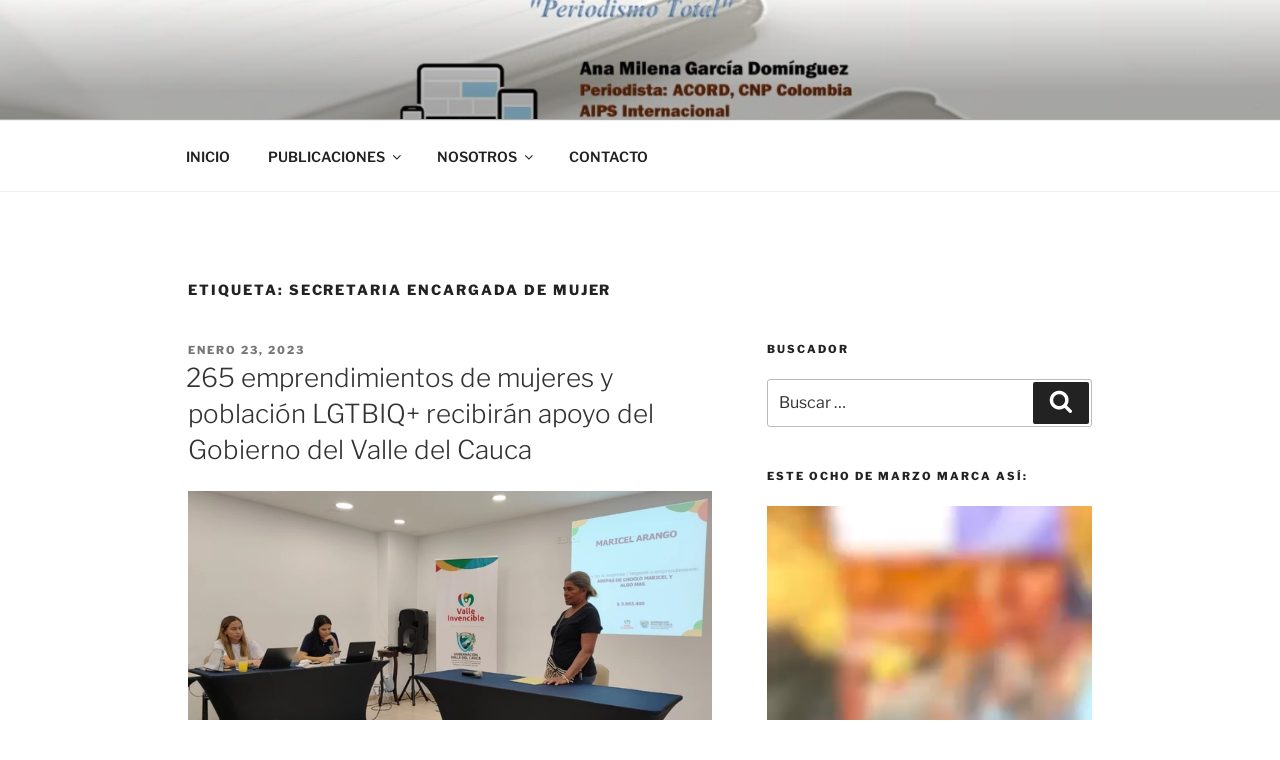

--- FILE ---
content_type: text/html; charset=UTF-8
request_url: https://leanotas.com/tag/secretaria-encargada-de-mujer/
body_size: 39039
content:
<!DOCTYPE html>
<html lang="es" class="no-js no-svg">
<head>
<meta charset="UTF-8">
<meta name="viewport" content="width=device-width, initial-scale=1">
<link rel="profile" href="https://gmpg.org/xfn/11">

<script>(function(html){html.className = html.className.replace(/\bno-js\b/,'js')})(document.documentElement);</script>
<meta name='robots' content='index, follow, max-image-preview:large, max-snippet:-1, max-video-preview:-1' />

	<!-- This site is optimized with the Yoast SEO plugin v21.1 - https://yoast.com/wordpress/plugins/seo/ -->
	<title>secretaria encargada de Mujer archivos -</title>
	<link rel="canonical" href="https://leanotas.com/tag/secretaria-encargada-de-mujer/" />
	<meta property="og:locale" content="es_ES" />
	<meta property="og:type" content="article" />
	<meta property="og:title" content="secretaria encargada de Mujer archivos -" />
	<meta property="og:url" content="https://leanotas.com/tag/secretaria-encargada-de-mujer/" />
	<meta name="twitter:card" content="summary_large_image" />
	<script type="application/ld+json" class="yoast-schema-graph">{"@context":"https://schema.org","@graph":[{"@type":"CollectionPage","@id":"https://leanotas.com/tag/secretaria-encargada-de-mujer/","url":"https://leanotas.com/tag/secretaria-encargada-de-mujer/","name":"secretaria encargada de Mujer archivos -","isPartOf":{"@id":"https://leanotas.com/#website"},"breadcrumb":{"@id":"https://leanotas.com/tag/secretaria-encargada-de-mujer/#breadcrumb"},"inLanguage":"es"},{"@type":"BreadcrumbList","@id":"https://leanotas.com/tag/secretaria-encargada-de-mujer/#breadcrumb","itemListElement":[{"@type":"ListItem","position":1,"name":"Portada","item":"https://leanotas.com/"},{"@type":"ListItem","position":2,"name":"secretaria encargada de Mujer"}]},{"@type":"WebSite","@id":"https://leanotas.com/#website","url":"https://leanotas.com/","name":"","description":"","potentialAction":[{"@type":"SearchAction","target":{"@type":"EntryPoint","urlTemplate":"https://leanotas.com/?s={search_term_string}"},"query-input":"required name=search_term_string"}],"inLanguage":"es"}]}</script>
	<!-- / Yoast SEO plugin. -->


<link rel='dns-prefetch' href='//stats.wp.com' />
<link rel='dns-prefetch' href='//widgets.wp.com' />
<link rel="alternate" type="application/rss+xml" title=" &raquo; Feed" href="https://leanotas.com/feed/" />
<link rel="alternate" type="application/rss+xml" title=" &raquo; Feed de los comentarios" href="https://leanotas.com/comments/feed/" />
<link rel="alternate" type="application/rss+xml" title=" &raquo; Etiqueta secretaria encargada de Mujer del feed" href="https://leanotas.com/tag/secretaria-encargada-de-mujer/feed/" />
<script>
window._wpemojiSettings = {"baseUrl":"https:\/\/s.w.org\/images\/core\/emoji\/14.0.0\/72x72\/","ext":".png","svgUrl":"https:\/\/s.w.org\/images\/core\/emoji\/14.0.0\/svg\/","svgExt":".svg","source":{"concatemoji":"https:\/\/leanotas.com\/wp-includes\/js\/wp-emoji-release.min.js?ver=6.3.7"}};
/*! This file is auto-generated */
!function(i,n){var o,s,e;function c(e){try{var t={supportTests:e,timestamp:(new Date).valueOf()};sessionStorage.setItem(o,JSON.stringify(t))}catch(e){}}function p(e,t,n){e.clearRect(0,0,e.canvas.width,e.canvas.height),e.fillText(t,0,0);var t=new Uint32Array(e.getImageData(0,0,e.canvas.width,e.canvas.height).data),r=(e.clearRect(0,0,e.canvas.width,e.canvas.height),e.fillText(n,0,0),new Uint32Array(e.getImageData(0,0,e.canvas.width,e.canvas.height).data));return t.every(function(e,t){return e===r[t]})}function u(e,t,n){switch(t){case"flag":return n(e,"\ud83c\udff3\ufe0f\u200d\u26a7\ufe0f","\ud83c\udff3\ufe0f\u200b\u26a7\ufe0f")?!1:!n(e,"\ud83c\uddfa\ud83c\uddf3","\ud83c\uddfa\u200b\ud83c\uddf3")&&!n(e,"\ud83c\udff4\udb40\udc67\udb40\udc62\udb40\udc65\udb40\udc6e\udb40\udc67\udb40\udc7f","\ud83c\udff4\u200b\udb40\udc67\u200b\udb40\udc62\u200b\udb40\udc65\u200b\udb40\udc6e\u200b\udb40\udc67\u200b\udb40\udc7f");case"emoji":return!n(e,"\ud83e\udef1\ud83c\udffb\u200d\ud83e\udef2\ud83c\udfff","\ud83e\udef1\ud83c\udffb\u200b\ud83e\udef2\ud83c\udfff")}return!1}function f(e,t,n){var r="undefined"!=typeof WorkerGlobalScope&&self instanceof WorkerGlobalScope?new OffscreenCanvas(300,150):i.createElement("canvas"),a=r.getContext("2d",{willReadFrequently:!0}),o=(a.textBaseline="top",a.font="600 32px Arial",{});return e.forEach(function(e){o[e]=t(a,e,n)}),o}function t(e){var t=i.createElement("script");t.src=e,t.defer=!0,i.head.appendChild(t)}"undefined"!=typeof Promise&&(o="wpEmojiSettingsSupports",s=["flag","emoji"],n.supports={everything:!0,everythingExceptFlag:!0},e=new Promise(function(e){i.addEventListener("DOMContentLoaded",e,{once:!0})}),new Promise(function(t){var n=function(){try{var e=JSON.parse(sessionStorage.getItem(o));if("object"==typeof e&&"number"==typeof e.timestamp&&(new Date).valueOf()<e.timestamp+604800&&"object"==typeof e.supportTests)return e.supportTests}catch(e){}return null}();if(!n){if("undefined"!=typeof Worker&&"undefined"!=typeof OffscreenCanvas&&"undefined"!=typeof URL&&URL.createObjectURL&&"undefined"!=typeof Blob)try{var e="postMessage("+f.toString()+"("+[JSON.stringify(s),u.toString(),p.toString()].join(",")+"));",r=new Blob([e],{type:"text/javascript"}),a=new Worker(URL.createObjectURL(r),{name:"wpTestEmojiSupports"});return void(a.onmessage=function(e){c(n=e.data),a.terminate(),t(n)})}catch(e){}c(n=f(s,u,p))}t(n)}).then(function(e){for(var t in e)n.supports[t]=e[t],n.supports.everything=n.supports.everything&&n.supports[t],"flag"!==t&&(n.supports.everythingExceptFlag=n.supports.everythingExceptFlag&&n.supports[t]);n.supports.everythingExceptFlag=n.supports.everythingExceptFlag&&!n.supports.flag,n.DOMReady=!1,n.readyCallback=function(){n.DOMReady=!0}}).then(function(){return e}).then(function(){var e;n.supports.everything||(n.readyCallback(),(e=n.source||{}).concatemoji?t(e.concatemoji):e.wpemoji&&e.twemoji&&(t(e.twemoji),t(e.wpemoji)))}))}((window,document),window._wpemojiSettings);
</script>
<style>
img.wp-smiley,
img.emoji {
	display: inline !important;
	border: none !important;
	box-shadow: none !important;
	height: 1em !important;
	width: 1em !important;
	margin: 0 0.07em !important;
	vertical-align: -0.1em !important;
	background: none !important;
	padding: 0 !important;
}
</style>
	<link rel='stylesheet' id='wp-block-library-css' href='https://leanotas.com/wp-includes/css/dist/block-library/style.min.css?ver=6.3.7' media='all' />
<style id='wp-block-library-inline-css'>
.has-text-align-justify{text-align:justify;}
</style>
<style id='wp-block-library-theme-inline-css'>
.wp-block-audio figcaption{color:#555;font-size:13px;text-align:center}.is-dark-theme .wp-block-audio figcaption{color:hsla(0,0%,100%,.65)}.wp-block-audio{margin:0 0 1em}.wp-block-code{border:1px solid #ccc;border-radius:4px;font-family:Menlo,Consolas,monaco,monospace;padding:.8em 1em}.wp-block-embed figcaption{color:#555;font-size:13px;text-align:center}.is-dark-theme .wp-block-embed figcaption{color:hsla(0,0%,100%,.65)}.wp-block-embed{margin:0 0 1em}.blocks-gallery-caption{color:#555;font-size:13px;text-align:center}.is-dark-theme .blocks-gallery-caption{color:hsla(0,0%,100%,.65)}.wp-block-image figcaption{color:#555;font-size:13px;text-align:center}.is-dark-theme .wp-block-image figcaption{color:hsla(0,0%,100%,.65)}.wp-block-image{margin:0 0 1em}.wp-block-pullquote{border-bottom:4px solid;border-top:4px solid;color:currentColor;margin-bottom:1.75em}.wp-block-pullquote cite,.wp-block-pullquote footer,.wp-block-pullquote__citation{color:currentColor;font-size:.8125em;font-style:normal;text-transform:uppercase}.wp-block-quote{border-left:.25em solid;margin:0 0 1.75em;padding-left:1em}.wp-block-quote cite,.wp-block-quote footer{color:currentColor;font-size:.8125em;font-style:normal;position:relative}.wp-block-quote.has-text-align-right{border-left:none;border-right:.25em solid;padding-left:0;padding-right:1em}.wp-block-quote.has-text-align-center{border:none;padding-left:0}.wp-block-quote.is-large,.wp-block-quote.is-style-large,.wp-block-quote.is-style-plain{border:none}.wp-block-search .wp-block-search__label{font-weight:700}.wp-block-search__button{border:1px solid #ccc;padding:.375em .625em}:where(.wp-block-group.has-background){padding:1.25em 2.375em}.wp-block-separator.has-css-opacity{opacity:.4}.wp-block-separator{border:none;border-bottom:2px solid;margin-left:auto;margin-right:auto}.wp-block-separator.has-alpha-channel-opacity{opacity:1}.wp-block-separator:not(.is-style-wide):not(.is-style-dots){width:100px}.wp-block-separator.has-background:not(.is-style-dots){border-bottom:none;height:1px}.wp-block-separator.has-background:not(.is-style-wide):not(.is-style-dots){height:2px}.wp-block-table{margin:0 0 1em}.wp-block-table td,.wp-block-table th{word-break:normal}.wp-block-table figcaption{color:#555;font-size:13px;text-align:center}.is-dark-theme .wp-block-table figcaption{color:hsla(0,0%,100%,.65)}.wp-block-video figcaption{color:#555;font-size:13px;text-align:center}.is-dark-theme .wp-block-video figcaption{color:hsla(0,0%,100%,.65)}.wp-block-video{margin:0 0 1em}.wp-block-template-part.has-background{margin-bottom:0;margin-top:0;padding:1.25em 2.375em}
</style>
<link rel='stylesheet' id='themezee-magazine-blocks-css' href='https://leanotas.com/wp-content/plugins/themezee-magazine-blocks/assets/css/themezee-magazine-blocks.css?ver=1.2' media='all' />
<link rel='stylesheet' id='jetpack-videopress-video-block-view-css' href='https://leanotas.com/wp-content/plugins/jetpack/jetpack_vendor/automattic/jetpack-videopress/build/block-editor/blocks/video/view.css?minify=false&#038;ver=34ae973733627b74a14e' media='all' />
<link rel='stylesheet' id='mediaelement-css' href='https://leanotas.com/wp-includes/js/mediaelement/mediaelementplayer-legacy.min.css?ver=4.2.17' media='all' />
<link rel='stylesheet' id='wp-mediaelement-css' href='https://leanotas.com/wp-includes/js/mediaelement/wp-mediaelement.min.css?ver=6.3.7' media='all' />
<link rel='stylesheet' id='coblocks-frontend-css' href='https://leanotas.com/wp-content/plugins/coblocks/dist/style-coblocks-1.css?ver=3.1.4' media='all' />
<link rel='stylesheet' id='coblocks-extensions-css' href='https://leanotas.com/wp-content/plugins/coblocks/dist/style-coblocks-extensions.css?ver=3.1.4' media='all' />
<style id='classic-theme-styles-inline-css'>
/*! This file is auto-generated */
.wp-block-button__link{color:#fff;background-color:#32373c;border-radius:9999px;box-shadow:none;text-decoration:none;padding:calc(.667em + 2px) calc(1.333em + 2px);font-size:1.125em}.wp-block-file__button{background:#32373c;color:#fff;text-decoration:none}
</style>
<style id='global-styles-inline-css'>
body{--wp--preset--color--black: #000000;--wp--preset--color--cyan-bluish-gray: #abb8c3;--wp--preset--color--white: #ffffff;--wp--preset--color--pale-pink: #f78da7;--wp--preset--color--vivid-red: #cf2e2e;--wp--preset--color--luminous-vivid-orange: #ff6900;--wp--preset--color--luminous-vivid-amber: #fcb900;--wp--preset--color--light-green-cyan: #7bdcb5;--wp--preset--color--vivid-green-cyan: #00d084;--wp--preset--color--pale-cyan-blue: #8ed1fc;--wp--preset--color--vivid-cyan-blue: #0693e3;--wp--preset--color--vivid-purple: #9b51e0;--wp--preset--gradient--vivid-cyan-blue-to-vivid-purple: linear-gradient(135deg,rgba(6,147,227,1) 0%,rgb(155,81,224) 100%);--wp--preset--gradient--light-green-cyan-to-vivid-green-cyan: linear-gradient(135deg,rgb(122,220,180) 0%,rgb(0,208,130) 100%);--wp--preset--gradient--luminous-vivid-amber-to-luminous-vivid-orange: linear-gradient(135deg,rgba(252,185,0,1) 0%,rgba(255,105,0,1) 100%);--wp--preset--gradient--luminous-vivid-orange-to-vivid-red: linear-gradient(135deg,rgba(255,105,0,1) 0%,rgb(207,46,46) 100%);--wp--preset--gradient--very-light-gray-to-cyan-bluish-gray: linear-gradient(135deg,rgb(238,238,238) 0%,rgb(169,184,195) 100%);--wp--preset--gradient--cool-to-warm-spectrum: linear-gradient(135deg,rgb(74,234,220) 0%,rgb(151,120,209) 20%,rgb(207,42,186) 40%,rgb(238,44,130) 60%,rgb(251,105,98) 80%,rgb(254,248,76) 100%);--wp--preset--gradient--blush-light-purple: linear-gradient(135deg,rgb(255,206,236) 0%,rgb(152,150,240) 100%);--wp--preset--gradient--blush-bordeaux: linear-gradient(135deg,rgb(254,205,165) 0%,rgb(254,45,45) 50%,rgb(107,0,62) 100%);--wp--preset--gradient--luminous-dusk: linear-gradient(135deg,rgb(255,203,112) 0%,rgb(199,81,192) 50%,rgb(65,88,208) 100%);--wp--preset--gradient--pale-ocean: linear-gradient(135deg,rgb(255,245,203) 0%,rgb(182,227,212) 50%,rgb(51,167,181) 100%);--wp--preset--gradient--electric-grass: linear-gradient(135deg,rgb(202,248,128) 0%,rgb(113,206,126) 100%);--wp--preset--gradient--midnight: linear-gradient(135deg,rgb(2,3,129) 0%,rgb(40,116,252) 100%);--wp--preset--font-size--small: 13px;--wp--preset--font-size--medium: 20px;--wp--preset--font-size--large: 36px;--wp--preset--font-size--x-large: 42px;--wp--preset--spacing--20: 0.44rem;--wp--preset--spacing--30: 0.67rem;--wp--preset--spacing--40: 1rem;--wp--preset--spacing--50: 1.5rem;--wp--preset--spacing--60: 2.25rem;--wp--preset--spacing--70: 3.38rem;--wp--preset--spacing--80: 5.06rem;--wp--preset--shadow--natural: 6px 6px 9px rgba(0, 0, 0, 0.2);--wp--preset--shadow--deep: 12px 12px 50px rgba(0, 0, 0, 0.4);--wp--preset--shadow--sharp: 6px 6px 0px rgba(0, 0, 0, 0.2);--wp--preset--shadow--outlined: 6px 6px 0px -3px rgba(255, 255, 255, 1), 6px 6px rgba(0, 0, 0, 1);--wp--preset--shadow--crisp: 6px 6px 0px rgba(0, 0, 0, 1);}:where(.is-layout-flex){gap: 0.5em;}:where(.is-layout-grid){gap: 0.5em;}body .is-layout-flow > .alignleft{float: left;margin-inline-start: 0;margin-inline-end: 2em;}body .is-layout-flow > .alignright{float: right;margin-inline-start: 2em;margin-inline-end: 0;}body .is-layout-flow > .aligncenter{margin-left: auto !important;margin-right: auto !important;}body .is-layout-constrained > .alignleft{float: left;margin-inline-start: 0;margin-inline-end: 2em;}body .is-layout-constrained > .alignright{float: right;margin-inline-start: 2em;margin-inline-end: 0;}body .is-layout-constrained > .aligncenter{margin-left: auto !important;margin-right: auto !important;}body .is-layout-constrained > :where(:not(.alignleft):not(.alignright):not(.alignfull)){max-width: var(--wp--style--global--content-size);margin-left: auto !important;margin-right: auto !important;}body .is-layout-constrained > .alignwide{max-width: var(--wp--style--global--wide-size);}body .is-layout-flex{display: flex;}body .is-layout-flex{flex-wrap: wrap;align-items: center;}body .is-layout-flex > *{margin: 0;}body .is-layout-grid{display: grid;}body .is-layout-grid > *{margin: 0;}:where(.wp-block-columns.is-layout-flex){gap: 2em;}:where(.wp-block-columns.is-layout-grid){gap: 2em;}:where(.wp-block-post-template.is-layout-flex){gap: 1.25em;}:where(.wp-block-post-template.is-layout-grid){gap: 1.25em;}.has-black-color{color: var(--wp--preset--color--black) !important;}.has-cyan-bluish-gray-color{color: var(--wp--preset--color--cyan-bluish-gray) !important;}.has-white-color{color: var(--wp--preset--color--white) !important;}.has-pale-pink-color{color: var(--wp--preset--color--pale-pink) !important;}.has-vivid-red-color{color: var(--wp--preset--color--vivid-red) !important;}.has-luminous-vivid-orange-color{color: var(--wp--preset--color--luminous-vivid-orange) !important;}.has-luminous-vivid-amber-color{color: var(--wp--preset--color--luminous-vivid-amber) !important;}.has-light-green-cyan-color{color: var(--wp--preset--color--light-green-cyan) !important;}.has-vivid-green-cyan-color{color: var(--wp--preset--color--vivid-green-cyan) !important;}.has-pale-cyan-blue-color{color: var(--wp--preset--color--pale-cyan-blue) !important;}.has-vivid-cyan-blue-color{color: var(--wp--preset--color--vivid-cyan-blue) !important;}.has-vivid-purple-color{color: var(--wp--preset--color--vivid-purple) !important;}.has-black-background-color{background-color: var(--wp--preset--color--black) !important;}.has-cyan-bluish-gray-background-color{background-color: var(--wp--preset--color--cyan-bluish-gray) !important;}.has-white-background-color{background-color: var(--wp--preset--color--white) !important;}.has-pale-pink-background-color{background-color: var(--wp--preset--color--pale-pink) !important;}.has-vivid-red-background-color{background-color: var(--wp--preset--color--vivid-red) !important;}.has-luminous-vivid-orange-background-color{background-color: var(--wp--preset--color--luminous-vivid-orange) !important;}.has-luminous-vivid-amber-background-color{background-color: var(--wp--preset--color--luminous-vivid-amber) !important;}.has-light-green-cyan-background-color{background-color: var(--wp--preset--color--light-green-cyan) !important;}.has-vivid-green-cyan-background-color{background-color: var(--wp--preset--color--vivid-green-cyan) !important;}.has-pale-cyan-blue-background-color{background-color: var(--wp--preset--color--pale-cyan-blue) !important;}.has-vivid-cyan-blue-background-color{background-color: var(--wp--preset--color--vivid-cyan-blue) !important;}.has-vivid-purple-background-color{background-color: var(--wp--preset--color--vivid-purple) !important;}.has-black-border-color{border-color: var(--wp--preset--color--black) !important;}.has-cyan-bluish-gray-border-color{border-color: var(--wp--preset--color--cyan-bluish-gray) !important;}.has-white-border-color{border-color: var(--wp--preset--color--white) !important;}.has-pale-pink-border-color{border-color: var(--wp--preset--color--pale-pink) !important;}.has-vivid-red-border-color{border-color: var(--wp--preset--color--vivid-red) !important;}.has-luminous-vivid-orange-border-color{border-color: var(--wp--preset--color--luminous-vivid-orange) !important;}.has-luminous-vivid-amber-border-color{border-color: var(--wp--preset--color--luminous-vivid-amber) !important;}.has-light-green-cyan-border-color{border-color: var(--wp--preset--color--light-green-cyan) !important;}.has-vivid-green-cyan-border-color{border-color: var(--wp--preset--color--vivid-green-cyan) !important;}.has-pale-cyan-blue-border-color{border-color: var(--wp--preset--color--pale-cyan-blue) !important;}.has-vivid-cyan-blue-border-color{border-color: var(--wp--preset--color--vivid-cyan-blue) !important;}.has-vivid-purple-border-color{border-color: var(--wp--preset--color--vivid-purple) !important;}.has-vivid-cyan-blue-to-vivid-purple-gradient-background{background: var(--wp--preset--gradient--vivid-cyan-blue-to-vivid-purple) !important;}.has-light-green-cyan-to-vivid-green-cyan-gradient-background{background: var(--wp--preset--gradient--light-green-cyan-to-vivid-green-cyan) !important;}.has-luminous-vivid-amber-to-luminous-vivid-orange-gradient-background{background: var(--wp--preset--gradient--luminous-vivid-amber-to-luminous-vivid-orange) !important;}.has-luminous-vivid-orange-to-vivid-red-gradient-background{background: var(--wp--preset--gradient--luminous-vivid-orange-to-vivid-red) !important;}.has-very-light-gray-to-cyan-bluish-gray-gradient-background{background: var(--wp--preset--gradient--very-light-gray-to-cyan-bluish-gray) !important;}.has-cool-to-warm-spectrum-gradient-background{background: var(--wp--preset--gradient--cool-to-warm-spectrum) !important;}.has-blush-light-purple-gradient-background{background: var(--wp--preset--gradient--blush-light-purple) !important;}.has-blush-bordeaux-gradient-background{background: var(--wp--preset--gradient--blush-bordeaux) !important;}.has-luminous-dusk-gradient-background{background: var(--wp--preset--gradient--luminous-dusk) !important;}.has-pale-ocean-gradient-background{background: var(--wp--preset--gradient--pale-ocean) !important;}.has-electric-grass-gradient-background{background: var(--wp--preset--gradient--electric-grass) !important;}.has-midnight-gradient-background{background: var(--wp--preset--gradient--midnight) !important;}.has-small-font-size{font-size: var(--wp--preset--font-size--small) !important;}.has-medium-font-size{font-size: var(--wp--preset--font-size--medium) !important;}.has-large-font-size{font-size: var(--wp--preset--font-size--large) !important;}.has-x-large-font-size{font-size: var(--wp--preset--font-size--x-large) !important;}
.wp-block-navigation a:where(:not(.wp-element-button)){color: inherit;}
:where(.wp-block-post-template.is-layout-flex){gap: 1.25em;}:where(.wp-block-post-template.is-layout-grid){gap: 1.25em;}
:where(.wp-block-columns.is-layout-flex){gap: 2em;}:where(.wp-block-columns.is-layout-grid){gap: 2em;}
.wp-block-pullquote{font-size: 1.5em;line-height: 1.6;}
</style>
<link rel='stylesheet' id='wp-components-css' href='https://leanotas.com/wp-includes/css/dist/components/style.min.css?ver=6.3.7' media='all' />
<link rel='stylesheet' id='godaddy-styles-css' href='https://leanotas.com/wp-content/plugins/coblocks/includes/Dependencies/GoDaddy/Styles/build/latest.css?ver=2.0.2' media='all' />
<link rel='stylesheet' id='twentyseventeen-fonts-css' href='https://leanotas.com/wp-content/themes/twentyseventeen/assets/fonts/font-libre-franklin.css?ver=20230328' media='all' />
<link rel='stylesheet' id='twentyseventeen-style-css' href='https://leanotas.com/wp-content/themes/twentyseventeen/style.css?ver=20230328' media='all' />
<link rel='stylesheet' id='twentyseventeen-block-style-css' href='https://leanotas.com/wp-content/themes/twentyseventeen/assets/css/blocks.css?ver=20220912' media='all' />
<!--[if lt IE 9]>
<link rel='stylesheet' id='twentyseventeen-ie8-css' href='https://leanotas.com/wp-content/themes/twentyseventeen/assets/css/ie8.css?ver=20161202' media='all' />
<![endif]-->
<link rel='stylesheet' id='jetpack_css-css' href='https://leanotas.com/wp-content/plugins/jetpack/css/jetpack.css?ver=12.5' media='all' />
<!--[if lt IE 9]>
<script src='https://leanotas.com/wp-content/themes/twentyseventeen/assets/js/html5.js?ver=20161020' id='html5-js'></script>
<![endif]-->
<script src='https://leanotas.com/wp-includes/js/jquery/jquery.min.js?ver=3.7.0' id='jquery-core-js'></script>
<script src='https://leanotas.com/wp-includes/js/jquery/jquery-migrate.min.js?ver=3.4.1' id='jquery-migrate-js'></script>
<link rel="https://api.w.org/" href="https://leanotas.com/wp-json/" /><link rel="alternate" type="application/json" href="https://leanotas.com/wp-json/wp/v2/tags/9253" /><link rel="EditURI" type="application/rsd+xml" title="RSD" href="https://leanotas.com/xmlrpc.php?rsd" />
<meta name="generator" content="WordPress 6.3.7" />
	<style>img#wpstats{display:none}</style>
				<style id="twentyseventeen-custom-header-styles" type="text/css">
				.site-title a,
		.colors-dark .site-title a,
		.colors-custom .site-title a,
		body.has-header-image .site-title a,
		body.has-header-video .site-title a,
		body.has-header-image.colors-dark .site-title a,
		body.has-header-video.colors-dark .site-title a,
		body.has-header-image.colors-custom .site-title a,
		body.has-header-video.colors-custom .site-title a,
		.site-description,
		.colors-dark .site-description,
		.colors-custom .site-description,
		body.has-header-image .site-description,
		body.has-header-video .site-description,
		body.has-header-image.colors-dark .site-description,
		body.has-header-video.colors-dark .site-description,
		body.has-header-image.colors-custom .site-description,
		body.has-header-video.colors-custom .site-description {
			color: #dd3333;
		}
		</style>
		<link rel="icon" href="https://leanotas.com/wp-content/uploads/2021/02/formato-ICO-01-80x80.ico" sizes="32x32" />
<link rel="icon" href="https://leanotas.com/wp-content/uploads/2021/02/formato-ICO-01.ico" sizes="192x192" />
<link rel="apple-touch-icon" href="https://leanotas.com/wp-content/uploads/2021/02/formato-ICO-01.ico" />
<meta name="msapplication-TileImage" content="https://leanotas.com/wp-content/uploads/2021/02/formato-ICO-01.ico" />
<style type="text/css" id="wp-custom-css">article .entry-content p, 
article .entry-content ul li {
	text-align: justify;
}</style></head>

<body class="archive tag tag-secretaria-encargada-de-mujer tag-9253 wp-embed-responsive is-twentyseventeen hfeed has-header-image has-sidebar page-two-column colors-light">
<div id="page" class="site">
	<a class="skip-link screen-reader-text" href="#content">
		Saltar al contenido	</a>

	<header id="masthead" class="site-header">

		<div class="custom-header">

		<div class="custom-header-media">
			<div id="wp-custom-header" class="wp-custom-header"><img src="https://leanotas.com/wp-content/uploads/2021/02/cropped-PERFIL-WEB-2.jpg" width="2000" height="1198" alt="" decoding="async" srcset="https://leanotas.com/wp-content/uploads/2021/02/cropped-PERFIL-WEB-2.jpg 2000w, https://leanotas.com/wp-content/uploads/2021/02/cropped-PERFIL-WEB-2-300x180.jpg 300w, https://leanotas.com/wp-content/uploads/2021/02/cropped-PERFIL-WEB-2-1024x613.jpg 1024w, https://leanotas.com/wp-content/uploads/2021/02/cropped-PERFIL-WEB-2-768x460.jpg 768w, https://leanotas.com/wp-content/uploads/2021/02/cropped-PERFIL-WEB-2-1536x920.jpg 1536w" sizes="100vw" fetchpriority="high" /></div>		</div>

	<div class="site-branding">
	<div class="wrap">

		
		<div class="site-branding-text">
							<p class="site-title"><a href="https://leanotas.com/" rel="home"></a></p>
			
					</div><!-- .site-branding-text -->

		
	</div><!-- .wrap -->
</div><!-- .site-branding -->

</div><!-- .custom-header -->

					<div class="navigation-top">
				<div class="wrap">
					<nav id="site-navigation" class="main-navigation" aria-label="Menú superior">
	<button class="menu-toggle" aria-controls="top-menu" aria-expanded="false">
		<svg class="icon icon-bars" aria-hidden="true" role="img"> <use href="#icon-bars" xlink:href="#icon-bars"></use> </svg><svg class="icon icon-close" aria-hidden="true" role="img"> <use href="#icon-close" xlink:href="#icon-close"></use> </svg>Menú	</button>

	<div class="menu-menu-principal-container"><ul id="top-menu" class="menu"><li id="menu-item-65" class="menu-item menu-item-type-post_type menu-item-object-page menu-item-home menu-item-65"><a href="https://leanotas.com/">INICIO</a></li>
<li id="menu-item-64" class="menu-item menu-item-type-post_type menu-item-object-page current_page_parent menu-item-has-children menu-item-64"><a href="https://leanotas.com/entradas/">PUBLICACIONES<svg class="icon icon-angle-down" aria-hidden="true" role="img"> <use href="#icon-angle-down" xlink:href="#icon-angle-down"></use> </svg></a>
<ul class="sub-menu">
	<li id="menu-item-206" class="menu-item menu-item-type-taxonomy menu-item-object-category menu-item-206"><a href="https://leanotas.com/category/noticias/">Noticias</a></li>
	<li id="menu-item-192" class="menu-item menu-item-type-taxonomy menu-item-object-category menu-item-192"><a href="https://leanotas.com/category/categoria-principal/">Categoría Principal</a></li>
	<li id="menu-item-191" class="menu-item menu-item-type-taxonomy menu-item-object-category menu-item-has-children menu-item-191"><a href="https://leanotas.com/category/futbol/">Fútbol<svg class="icon icon-angle-down" aria-hidden="true" role="img"> <use href="#icon-angle-down" xlink:href="#icon-angle-down"></use> </svg></a>
	<ul class="sub-menu">
		<li id="menu-item-555" class="menu-item menu-item-type-taxonomy menu-item-object-category menu-item-555"><a href="https://leanotas.com/category/futbol-femenino/">Fútbol Femenino</a></li>
	</ul>
</li>
	<li id="menu-item-503" class="menu-item menu-item-type-taxonomy menu-item-object-category menu-item-503"><a href="https://leanotas.com/category/historias-de-vida/">Historias de Vida</a></li>
	<li id="menu-item-223" class="menu-item menu-item-type-taxonomy menu-item-object-category menu-item-has-children menu-item-223"><a href="https://leanotas.com/category/otros-deportes/">Otros deportes<svg class="icon icon-angle-down" aria-hidden="true" role="img"> <use href="#icon-angle-down" xlink:href="#icon-angle-down"></use> </svg></a>
	<ul class="sub-menu">
		<li id="menu-item-403" class="menu-item menu-item-type-taxonomy menu-item-object-category menu-item-has-children menu-item-403"><a href="https://leanotas.com/category/ciclismo/">Ciclismo<svg class="icon icon-angle-down" aria-hidden="true" role="img"> <use href="#icon-angle-down" xlink:href="#icon-angle-down"></use> </svg></a>
		<ul class="sub-menu">
			<li id="menu-item-1433" class="menu-item menu-item-type-taxonomy menu-item-object-category menu-item-1433"><a href="https://leanotas.com/category/baloncesto/">Baloncesto</a></li>
		</ul>
</li>
	</ul>
</li>
	<li id="menu-item-582" class="menu-item menu-item-type-taxonomy menu-item-object-category menu-item-582"><a href="https://leanotas.com/category/cultura/">Cultura</a></li>
	<li id="menu-item-6101" class="menu-item menu-item-type-taxonomy menu-item-object-category menu-item-6101"><a href="https://leanotas.com/category/medio-ambiente/">Medio Ambiente</a></li>
</ul>
</li>
<li id="menu-item-69" class="menu-item menu-item-type-post_type menu-item-object-page menu-item-has-children menu-item-69"><a href="https://leanotas.com/nosotros/">NOSOTROS<svg class="icon icon-angle-down" aria-hidden="true" role="img"> <use href="#icon-angle-down" xlink:href="#icon-angle-down"></use> </svg></a>
<ul class="sub-menu">
	<li id="menu-item-349" class="menu-item menu-item-type-post_type menu-item-object-page menu-item-349"><a href="https://leanotas.com/objetivo/">OBJETIVO</a></li>
	<li id="menu-item-347" class="menu-item menu-item-type-post_type menu-item-object-page menu-item-347"><a href="https://leanotas.com/vision/">VISIÓN</a></li>
	<li id="menu-item-348" class="menu-item menu-item-type-post_type menu-item-object-page menu-item-348"><a href="https://leanotas.com/mision/">MISIÓN</a></li>
</ul>
</li>
<li id="menu-item-108" class="menu-item menu-item-type-post_type menu-item-object-page menu-item-108"><a href="https://leanotas.com/contacto/">CONTACTO</a></li>
</ul></div>
	</nav><!-- #site-navigation -->
				</div><!-- .wrap -->
			</div><!-- .navigation-top -->
		
	</header><!-- #masthead -->

	
	<div class="site-content-contain">
		<div id="content" class="site-content">

<div class="wrap">

			<header class="page-header">
			<h1 class="page-title">Etiqueta: <span>secretaria encargada de Mujer</span></h1>		</header><!-- .page-header -->
	
	<div id="primary" class="content-area">
		<main id="main" class="site-main">

					
<article id="post-29205" class="post-29205 post type-post status-publish format-standard hentry category-noticias tag-equidad-de-genero-y-diversidad-sexuald-del-valle tag-gobernacion-del-valle-del-cauca tag-margarita-ramirez-leyton tag-secretaria-encargada-de-mujer">
		<header class="entry-header">
		<div class="entry-meta"><span class="screen-reader-text">Publicado el</span> <a href="https://leanotas.com/265-emprendimientos-de-mujeres-y-poblacion-lgtbiq-recibiran-apoyo-del-gobierno-del-valle-del-cauca/" rel="bookmark"><time class="entry-date published" datetime="2023-01-23T00:05:44+00:00">enero 23, 2023</time><time class="updated" datetime="2023-01-22T23:26:18+00:00">enero 22, 2023</time></a></div><!-- .entry-meta --><h2 class="entry-title"><a href="https://leanotas.com/265-emprendimientos-de-mujeres-y-poblacion-lgtbiq-recibiran-apoyo-del-gobierno-del-valle-del-cauca/" rel="bookmark">265 emprendimientos de mujeres y población LGTBIQ+ recibirán apoyo del Gobierno del Valle del Cauca</a></h2>	</header><!-- .entry-header -->

	
	<div class="entry-content">
		
<figure class="wp-block-image size-large"><img decoding="async" width="700" height="394" src="https://leanotas.com/wp-content/uploads/2023/01/thpubInt_700X400_77400.png" alt="" class="wp-image-29206" srcset="https://leanotas.com/wp-content/uploads/2023/01/thpubInt_700X400_77400.png 700w, https://leanotas.com/wp-content/uploads/2023/01/thpubInt_700X400_77400-300x169.png 300w" sizes="(max-width: 700px) 100vw, 700px" /></figure>


<p style="text-align: justify;">A través del fondo de crecimiento económico ‘Somos Invencibles’ de la Secretaría de Mujer, Equidad de Género y Diversidad Sexual, que ya presentó los ganadores para el 2023, 265 emprendimientos de 29 municipios del Valle del Cauca se verán beneficiados con insumos y capacitaciones.</p>
<p> <a href="https://leanotas.com/265-emprendimientos-de-mujeres-y-poblacion-lgtbiq-recibiran-apoyo-del-gobierno-del-valle-del-cauca/#more-29205" class="more-link">Continuar leyendo<span class="screen-reader-text"> «265 emprendimientos de mujeres y población LGTBIQ+ recibirán apoyo del Gobierno del Valle del Cauca»</span></a></p>	</div><!-- .entry-content -->

	
</article><!-- #post-29205 -->

		</main><!-- #main -->
	</div><!-- #primary -->
	
<aside id="secondary" class="widget-area" aria-label="Barra lateral del blog">
	<section id="search-3" class="widget widget_search"><h2 class="widget-title">BUSCADOR</h2>

<form role="search" method="get" class="search-form" action="https://leanotas.com/">
	<label for="search-form-1">
		<span class="screen-reader-text">
			Buscar por:		</span>
	</label>
	<input type="search" id="search-form-1" class="search-field" placeholder="Buscar &hellip;" value="" name="s" />
	<button type="submit" class="search-submit"><svg class="icon icon-search" aria-hidden="true" role="img"> <use href="#icon-search" xlink:href="#icon-search"></use> </svg><span class="screen-reader-text">
		Buscar	</span></button>
</form>
</section><section id="media_video-57" class="widget widget_media_video"><h2 class="widget-title">ESTE OCHO DE MARZO MARCA ASÍ:</h2><div style="width:100%;" class="wp-video"><!--[if lt IE 9]><script>document.createElement('video');</script><![endif]-->
<video class="wp-video-shortcode" id="video-29205-1" preload="metadata" controls="controls"><source type="video/mp4" src="https://leanotas.com/wp-content/uploads/2026/01/VIDEO-2026-01-18-12-39-50-1-1.mp4?_=1" /><source type="video/mp4" src="https://leanotas.com/wp-content/uploads/2026/01/VIDEO-2026-01-18-12-39-50-1-1.mp4?_=1" /><a href="https://leanotas.com/wp-content/uploads/2026/01/VIDEO-2026-01-18-12-39-50-1-1.mp4">https://leanotas.com/wp-content/uploads/2026/01/VIDEO-2026-01-18-12-39-50-1-1.mp4</a></video></div></section><section id="media_video-51" class="widget widget_media_video"><h2 class="widget-title">Cada palabra cuenta. Cada acción suma. Y cada gesto puede transformar. En la Gobernación del Valle del Cauca levantamos la voz contra la misoginia y construimos, día a día, un Valle donde todas las mujeres tengan el lugar que merecen: el de la igualdad y el respeto</h2><div style="width:100%;" class="wp-video"><video class="wp-video-shortcode" id="video-29205-2" preload="metadata" controls="controls"><source type="video/mp4" src="https://leanotas.com/wp-content/uploads/2025/11/MISOGINIA-2-Compressed-with-FlexClip-1-Compressed-with-FlexClip-Compressed-with-FlexClip-Compressed-with-FlexClip-Compressed-with-FlexClip.mp4?_=2" /><source type="video/mp4" src="https://leanotas.com/wp-content/uploads/2025/11/MISOGINIA-2-Compressed-with-FlexClip-1-Compressed-with-FlexClip-Compressed-with-FlexClip-Compressed-with-FlexClip-Compressed-with-FlexClip.mp4?_=2" /><a href="https://leanotas.com/wp-content/uploads/2025/11/MISOGINIA-2-Compressed-with-FlexClip-1-Compressed-with-FlexClip-Compressed-with-FlexClip-Compressed-with-FlexClip-Compressed-with-FlexClip.mp4">https://leanotas.com/wp-content/uploads/2025/11/MISOGINIA-2-Compressed-with-FlexClip-1-Compressed-with-FlexClip-Compressed-with-FlexClip-Compressed-with-FlexClip-Compressed-with-FlexClip.mp4</a></video></div></section><section id="media_image-276" class="widget widget_media_image"><h2 class="widget-title">Somos primeros en turismo religioso: Buga es más que un destino; es historia, devoción y orgullo. La ‘Ciudad Señora’ inspira y es el primer destino colombiano en la Red Mundial de Turismo Religioso. La Gobernación del Valle, trabaja y cumple impulsando el turismo que mueve corazones y oportunidades.</h2><img width="1024" height="1280" src="https://leanotas.com/wp-content/uploads/2025/11/575624210_1245805547591170_1651286112492208652_n.jpg" class="image wp-image-57402  attachment-full size-full" alt="" decoding="async" style="max-width: 100%; height: auto;" loading="lazy" sizes="(max-width: 767px) 89vw, (max-width: 1000px) 54vw, (max-width: 1071px) 543px, 580px" /></section><section id="media_video-47" class="widget widget_media_video"><h2 class="widget-title">Infivalle financia y gestiona proyectos que transforman la región</h2><div style="width:100%;" class="wp-video"><video class="wp-video-shortcode" id="video-29205-3" preload="metadata" controls="controls"><source type="video/mp4" src="https://leanotas.com/wp-content/uploads/2025/11/WhatsApp-Video-2025-11-06-at-7.50.27-PM.mp4?_=3" /><source type="video/mp4" src="https://leanotas.com/wp-content/uploads/2025/11/WhatsApp-Video-2025-11-06-at-7.50.27-PM.mp4?_=3" /><a href="https://leanotas.com/wp-content/uploads/2025/11/WhatsApp-Video-2025-11-06-at-7.50.27-PM.mp4">https://leanotas.com/wp-content/uploads/2025/11/WhatsApp-Video-2025-11-06-at-7.50.27-PM.mp4</a></video></div></section><section id="media_video-52" class="widget widget_media_video"><h2 class="widget-title">¡Con RAPTOR la Gobernación cuida a los vallecaucanos desde el aire! Se trata de la nueva Red Aérea de Protección Territorial: un sistema de drones de última generación que fortalece el control, la vigilancia y la respuesta rápida en el Valle. Este sistema aéreo de monitoreo integra pilotos certificados, drones 4K, visión nocturna y un centro móvil de comando para actuar en tiempo real. Así es como el Gobierno Departamental cuida a los vallecaucanos: con trabajo 24/7, tecnología y articulación con la Fuerza Pública.</h2><div style="width:100%;" class="wp-video"><video class="wp-video-shortcode" id="video-29205-4" preload="metadata" controls="controls"><source type="video/mp4" src="https://leanotas.com/wp-content/uploads/2025/11/WhatsApp-Video-2025-11-15-at-10.31.55-AM.mp4?_=4" /><source type="video/mp4" src="https://leanotas.com/wp-content/uploads/2025/11/WhatsApp-Video-2025-11-15-at-10.31.55-AM.mp4?_=4" /><a href="https://leanotas.com/wp-content/uploads/2025/11/WhatsApp-Video-2025-11-15-at-10.31.55-AM.mp4">https://leanotas.com/wp-content/uploads/2025/11/WhatsApp-Video-2025-11-15-at-10.31.55-AM.mp4</a></video></div></section><section id="media_image-273" class="widget widget_media_image"><h2 class="widget-title">INFIVALLE LA BANCA DE DESARROLLO QUE FINANCIA EL PROGRESO DE LA REGIÓN</h2><img width="1191" height="1192" src="https://leanotas.com/wp-content/uploads/2025/11/Educacion@2x.png" class="image wp-image-57326  attachment-full size-full" alt="" decoding="async" style="max-width: 100%; height: auto;" loading="lazy" sizes="(max-width: 767px) 89vw, (max-width: 1000px) 54vw, (max-width: 1071px) 543px, 580px" /></section><section id="media_image-265" class="widget widget_media_image"><h2 class="widget-title">Disfruta la Ciclovida en Cali</h2><img width="300" height="200" src="https://leanotas.com/wp-content/uploads/2025/05/Banner-Leanotas.com-800x534-1-300x200.jpg" class="image wp-image-52306  attachment-medium size-medium" alt="" decoding="async" style="max-width: 100%; height: auto;" loading="lazy" srcset="https://leanotas.com/wp-content/uploads/2025/05/Banner-Leanotas.com-800x534-1-300x200.jpg 300w, https://leanotas.com/wp-content/uploads/2025/05/Banner-Leanotas.com-800x534-1-768x513.jpg 768w, https://leanotas.com/wp-content/uploads/2025/05/Banner-Leanotas.com-800x534-1.jpg 800w" sizes="(max-width: 767px) 89vw, (max-width: 1000px) 54vw, (max-width: 1071px) 543px, 580px" /></section><section id="media_video-28" class="widget widget_media_video"><h2 class="widget-title">¡Vallecaucano, aprovechá el descuentazo tributario! Si estás en mora con tu impuesto vehicular, no dejés pasar esta oportunidad que tenemos en la Gobernación del Valle del Cauca para que te pongas al día y cuides tu bolsillo. 80% de descuento en intereses y sanciones pagando antes del 31 de octubre. Ahorrá en grande y aprovechá este beneficio: te contamos cómo hacerlo</h2><div style="width:100%;" class="wp-video"><video class="wp-video-shortcode" id="video-29205-5" preload="metadata" controls="controls"><source type="video/mp4" src="https://leanotas.com/wp-content/uploads/2025/09/DESCUENTAZO-TRIBUTARIO-Compressed-with-FlexClip-Compressed-with-FlexClip-Compressed-with-FlexClip-Compressed-with-FlexClip-Compressed-with-FlexClip-Compressed-with-FlexClip-1.mp4?_=5" /><source type="video/mp4" src="https://leanotas.com/wp-content/uploads/2025/09/DESCUENTAZO-TRIBUTARIO-Compressed-with-FlexClip-Compressed-with-FlexClip-Compressed-with-FlexClip-Compressed-with-FlexClip-Compressed-with-FlexClip-Compressed-with-FlexClip-1.mp4?_=5" /><a href="https://leanotas.com/wp-content/uploads/2025/09/DESCUENTAZO-TRIBUTARIO-Compressed-with-FlexClip-Compressed-with-FlexClip-Compressed-with-FlexClip-Compressed-with-FlexClip-Compressed-with-FlexClip-Compressed-with-FlexClip-1.mp4">https://leanotas.com/wp-content/uploads/2025/09/DESCUENTAZO-TRIBUTARIO-Compressed-with-FlexClip-Compressed-with-FlexClip-Compressed-with-FlexClip-Compressed-with-FlexClip-Compressed-with-FlexClip-Compressed-with-FlexClip-1.mp4</a></video></div></section><section id="media_image-270" class="widget widget_media_image"><h2 class="widget-title">INFIVALLE</h2><img width="1192" height="1192" src="https://leanotas.com/wp-content/uploads/2025/11/Obreros@2x.png" class="image wp-image-57323  attachment-full size-full" alt="" decoding="async" style="max-width: 100%; height: auto;" loading="lazy" sizes="(max-width: 767px) 89vw, (max-width: 1000px) 54vw, (max-width: 1071px) 543px, 580px" /></section><section id="media_image-267" class="widget widget_media_image"><h2 class="widget-title">Proteger a los vallecaucanos es la prioridad del Gobierno Departamental, por eso se apoya a la Fuerza Pública para fortalecer su trabajo de cuidar a los ciudadanos en cada rincón del departamento. Gracias a la Tasa de Seguridad se ha dotado al Ejército, la Policía y la Fiscalía con carros y motocicletas para que reaccionen con mayor rapidez y fortalezcan sus capacidades en la lucha contra la criminalidad. ¡Porque trabajamos, cumplimos y cuidamos a nuestra gente!</h2><img width="240" height="300" src="https://leanotas.com/wp-content/uploads/2025/09/5-240x300.png" class="image wp-image-55946  attachment-medium size-medium" alt="" decoding="async" style="max-width: 100%; height: auto;" loading="lazy" srcset="https://leanotas.com/wp-content/uploads/2025/09/5-240x300.png 240w, https://leanotas.com/wp-content/uploads/2025/09/5-819x1024.png 819w, https://leanotas.com/wp-content/uploads/2025/09/5-768x960.png 768w, https://leanotas.com/wp-content/uploads/2025/09/5.png 1080w" sizes="(max-width: 767px) 89vw, (max-width: 1000px) 54vw, (max-width: 1071px) 543px, 580px" /></section><section id="media_video-20" class="widget widget_media_video"><h2 class="widget-title">Cada Domingo disfruta de la Ciclovida de Cali</h2><div style="width:100%;" class="wp-video"><video class="wp-video-shortcode" id="video-29205-6" preload="metadata" controls="controls"><source type="video/mp4" src="https://leanotas.com/wp-content/uploads/2025/05/Cada-Domingo-disfruta-de-la-Ciclovida-de-Cali.mp4?_=6" /><source type="video/mp4" src="https://leanotas.com/wp-content/uploads/2025/05/Cada-Domingo-disfruta-de-la-Ciclovida-de-Cali.mp4?_=6" /><a href="https://leanotas.com/wp-content/uploads/2025/05/Cada-Domingo-disfruta-de-la-Ciclovida-de-Cali.mp4">https://leanotas.com/wp-content/uploads/2025/05/Cada-Domingo-disfruta-de-la-Ciclovida-de-Cali.mp4</a></video></div></section><section id="media_video-43" class="widget widget_media_video"><h2 class="widget-title">INFIVALLE FINANCIA Y GESTIONA PROYECTOS QUE TRANSFORMAN LA REGIÓN</h2><div style="width:100%;" class="wp-video"><video class="wp-video-shortcode" id="video-29205-7" preload="metadata" controls="controls"><source type="video/mp4" src="https://leanotas.com/wp-content/uploads/2025/11/INFIVALLE-SERVICIOS.mp4?_=7" /><source type="video/mp4" src="https://leanotas.com/wp-content/uploads/2025/11/INFIVALLE-SERVICIOS.mp4?_=7" /><a href="https://leanotas.com/wp-content/uploads/2025/11/INFIVALLE-SERVICIOS.mp4">https://leanotas.com/wp-content/uploads/2025/11/INFIVALLE-SERVICIOS.mp4</a></video></div></section><section id="media_video-31" class="widget widget_media_video"><h2 class="widget-title">Tú y tu carro merecen rodar sin preocupaciones Si estás al día con la vigencia 2025 podés acceder al Descuentazo Tributario y obtener hasta un 80% de descuento en intereses y sanciones. Ahorrá dinero, evitá sanciones y rodá tranquilo por las vías del Valle. Aprovechá esta oportunidad que te da la Gobernación del Valle y pagá antes del 31 de octubre de 2025. Ingresá ya a www.vehiculosvalle.com.co #DescuentazoTributario #ImpuestoVehicular #GobernaciónDelValle</h2><div style="width:100%;" class="wp-video"><video class="wp-video-shortcode" id="video-29205-8" preload="metadata" controls="controls"><source type="video/mp4" src="https://leanotas.com/wp-content/uploads/2025/09/REEL-VAMOS-A-RODAR-TRANQUILOS-HORIZONTAL-Compressed-with-FlexClip-Compressed-with-FlexClip-1.mp4?_=8" /><source type="video/mp4" src="https://leanotas.com/wp-content/uploads/2025/09/REEL-VAMOS-A-RODAR-TRANQUILOS-HORIZONTAL-Compressed-with-FlexClip-Compressed-with-FlexClip-1.mp4?_=8" /><a href="https://leanotas.com/wp-content/uploads/2025/09/REEL-VAMOS-A-RODAR-TRANQUILOS-HORIZONTAL-Compressed-with-FlexClip-Compressed-with-FlexClip-1.mp4">https://leanotas.com/wp-content/uploads/2025/09/REEL-VAMOS-A-RODAR-TRANQUILOS-HORIZONTAL-Compressed-with-FlexClip-Compressed-with-FlexClip-1.mp4</a></video></div></section><section id="media_image-275" class="widget widget_media_image"><h2 class="widget-title">INFIVALLE APOYA AL CAMPESINO DE LA REGIÓN</h2><img width="1191" height="1192" src="https://leanotas.com/wp-content/uploads/2025/11/Campesino@2x.png" class="image wp-image-57328  attachment-full size-full" alt="" decoding="async" style="max-width: 100%; height: auto;" loading="lazy" sizes="(max-width: 767px) 89vw, (max-width: 1000px) 54vw, (max-width: 1071px) 543px, 580px" /></section><section id="media_video-9" class="widget widget_media_video"><h2 class="widget-title">En el Valle del Cauca creemos en los sueños de los artistas</h2><div style="width:100%;" class="wp-video"><video class="wp-video-shortcode" id="video-29205-9" preload="metadata" controls="controls"><source type="video/mp4" src="https://leanotas.com/wp-content/uploads/2025/04/SPOT___ESCUELAS-APOYADAS___07.03.25-Compressed-with-FlexClip-Compressed-with-FlexClip-Compressed-with-FlexClip-Compressed-with-FlexClip-Compressed-with-FlexClip-1.mp4?_=9" /><source type="video/mp4" src="https://leanotas.com/wp-content/uploads/2025/04/SPOT___ESCUELAS-APOYADAS___07.03.25-Compressed-with-FlexClip-Compressed-with-FlexClip-Compressed-with-FlexClip-Compressed-with-FlexClip-Compressed-with-FlexClip-1.mp4?_=9" /><a href="https://leanotas.com/wp-content/uploads/2025/04/SPOT___ESCUELAS-APOYADAS___07.03.25-Compressed-with-FlexClip-Compressed-with-FlexClip-Compressed-with-FlexClip-Compressed-with-FlexClip-Compressed-with-FlexClip-1.mp4">https://leanotas.com/wp-content/uploads/2025/04/SPOT___ESCUELAS-APOYADAS___07.03.25-Compressed-with-FlexClip-Compressed-with-FlexClip-Compressed-with-FlexClip-Compressed-with-FlexClip-Compressed-with-FlexClip-1.mp4</a></video></div></section><section id="media_image-266" class="widget widget_media_image"><h2 class="widget-title">ESCUCHA RADIO VOZ STEREO INTERNACIONAL</h2><a href="https://onlineradiobox.com/co/vozstereointernacional/"><img width="300" height="156" src="https://leanotas.com/wp-content/uploads/2025/09/descarga-_4_-1-300x156.jpg" class="image wp-image-55826  attachment-medium size-medium" alt="" decoding="async" style="max-width: 100%; height: auto;" loading="lazy" srcset="https://leanotas.com/wp-content/uploads/2025/09/descarga-_4_-1-300x156.jpg 300w, https://leanotas.com/wp-content/uploads/2025/09/descarga-_4_-1.jpg 470w" sizes="(max-width: 767px) 89vw, (max-width: 1000px) 54vw, (max-width: 1071px) 543px, 580px" /></a></section><section id="media_image-247" class="widget widget_media_image"><h2 class="widget-title">Juéguele Legal a la Salud &#8211; Lotería del Valle</h2><img width="300" height="200" src="https://leanotas.com/wp-content/uploads/2025/02/PUNTOS-AUTORIZADOS-LEANOTAS.COM-800X534-300x200.png" class="image wp-image-50073  attachment-medium size-medium" alt="" decoding="async" style="max-width: 100%; height: auto;" loading="lazy" srcset="https://leanotas.com/wp-content/uploads/2025/02/PUNTOS-AUTORIZADOS-LEANOTAS.COM-800X534-300x200.png 300w, https://leanotas.com/wp-content/uploads/2025/02/PUNTOS-AUTORIZADOS-LEANOTAS.COM-800X534-768x513.png 768w, https://leanotas.com/wp-content/uploads/2025/02/PUNTOS-AUTORIZADOS-LEANOTAS.COM-800X534.png 800w" sizes="(max-width: 767px) 89vw, (max-width: 1000px) 54vw, (max-width: 1071px) 543px, 580px" /></section><section id="media_image-262" class="widget widget_media_image"><h2 class="widget-title">¡El Valle del Cauca, es un paraíso cultural para todos! . A través del arte y la cultura, el trabajo de corazón que realiza la Gobernación del Valle impulsa a los vallecaucanos a vivir procesos artísticos que fortalecen sus territorios. Programas como ‘Escuelas Culturales Vallecaucanas’ ha beneficiado a más de 42.000 artistas.</h2><img width="240" height="300" src="https://leanotas.com/wp-content/uploads/2025/04/CARRUSEL-2-CULTURA_1-240x300.png" class="image wp-image-51761  attachment-medium size-medium" alt="" decoding="async" style="max-width: 100%; height: auto;" loading="lazy" srcset="https://leanotas.com/wp-content/uploads/2025/04/CARRUSEL-2-CULTURA_1-240x300.png 240w, https://leanotas.com/wp-content/uploads/2025/04/CARRUSEL-2-CULTURA_1-819x1024.png 819w, https://leanotas.com/wp-content/uploads/2025/04/CARRUSEL-2-CULTURA_1-768x960.png 768w, https://leanotas.com/wp-content/uploads/2025/04/CARRUSEL-2-CULTURA_1-1229x1536.png 1229w, https://leanotas.com/wp-content/uploads/2025/04/CARRUSEL-2-CULTURA_1-1638x2048.png 1638w" sizes="(max-width: 767px) 89vw, (max-width: 1000px) 54vw, (max-width: 1071px) 543px, 580px" /></section><section id="media_image-250" class="widget widget_media_image"><h2 class="widget-title">El juego legal construye sueños</h2><img width="240" height="300" src="https://leanotas.com/wp-content/uploads/2025/03/Pos-Juego-Legal-construye-suenos-1-240x300.png" class="image wp-image-50735  attachment-medium size-medium" alt="" decoding="async" style="max-width: 100%; height: auto;" loading="lazy" srcset="https://leanotas.com/wp-content/uploads/2025/03/Pos-Juego-Legal-construye-suenos-1-240x300.png 240w, https://leanotas.com/wp-content/uploads/2025/03/Pos-Juego-Legal-construye-suenos-1-819x1024.png 819w, https://leanotas.com/wp-content/uploads/2025/03/Pos-Juego-Legal-construye-suenos-1-768x960.png 768w, https://leanotas.com/wp-content/uploads/2025/03/Pos-Juego-Legal-construye-suenos-1-1229x1536.png 1229w, https://leanotas.com/wp-content/uploads/2025/03/Pos-Juego-Legal-construye-suenos-1-1638x2048.png 1638w" sizes="(max-width: 767px) 89vw, (max-width: 1000px) 54vw, (max-width: 1071px) 543px, 580px" /></section><section id="media_image-224" class="widget widget_media_image"><h2 class="widget-title">El Valle del Cauca tiene ese encanto que siempre nos llama de vuelta. Quien se va, regresa. Quien llega, se queda. Porque algo tiene este paraíso que nos enamora cada día más y más. ¡El Valle siempre nos espera con los brazos abiertos! #AlgoTieneElParaíso</h2><img width="232" height="300" src="https://leanotas.com/wp-content/uploads/2024/12/Pareja-232x300.jpg" class="image wp-image-48334  attachment-medium size-medium" alt="" decoding="async" style="max-width: 100%; height: auto;" loading="lazy" srcset="https://leanotas.com/wp-content/uploads/2024/12/Pareja-232x300.jpg 232w, https://leanotas.com/wp-content/uploads/2024/12/Pareja.jpg 612w" sizes="(max-width: 767px) 89vw, (max-width: 1000px) 54vw, (max-width: 1071px) 543px, 580px" /></section><section id="media_image-253" class="widget widget_media_image"><h2 class="widget-title">CUANDO DECIDE JUGAR LEGAL GANAMOS TODOS</h2><img width="240" height="300" src="https://leanotas.com/wp-content/uploads/2025/03/Post-Invitar-a-jugar-legal-240x300.png" class="image wp-image-50738  attachment-medium size-medium" alt="" decoding="async" style="max-width: 100%; height: auto;" loading="lazy" srcset="https://leanotas.com/wp-content/uploads/2025/03/Post-Invitar-a-jugar-legal-240x300.png 240w, https://leanotas.com/wp-content/uploads/2025/03/Post-Invitar-a-jugar-legal-819x1024.png 819w, https://leanotas.com/wp-content/uploads/2025/03/Post-Invitar-a-jugar-legal-768x960.png 768w, https://leanotas.com/wp-content/uploads/2025/03/Post-Invitar-a-jugar-legal-1229x1536.png 1229w, https://leanotas.com/wp-content/uploads/2025/03/Post-Invitar-a-jugar-legal-1638x2048.png 1638w" sizes="(max-width: 767px) 89vw, (max-width: 1000px) 54vw, (max-width: 1071px) 543px, 580px" /></section><section id="media_image-251" class="widget widget_media_image"><h2 class="widget-title">¿QUE DEBO HACER PARA LEGALIZAR UNA RIFA ?</h2><img width="240" height="300" src="https://leanotas.com/wp-content/uploads/2025/03/8-Carrusel-Rifas-05-240x300.png" class="image wp-image-50736  attachment-medium size-medium" alt="" decoding="async" style="max-width: 100%; height: auto;" loading="lazy" srcset="https://leanotas.com/wp-content/uploads/2025/03/8-Carrusel-Rifas-05-240x300.png 240w, https://leanotas.com/wp-content/uploads/2025/03/8-Carrusel-Rifas-05-819x1024.png 819w, https://leanotas.com/wp-content/uploads/2025/03/8-Carrusel-Rifas-05-768x960.png 768w, https://leanotas.com/wp-content/uploads/2025/03/8-Carrusel-Rifas-05-1229x1536.png 1229w, https://leanotas.com/wp-content/uploads/2025/03/8-Carrusel-Rifas-05-1638x2048.png 1638w" sizes="(max-width: 767px) 89vw, (max-width: 1000px) 54vw, (max-width: 1071px) 543px, 580px" /></section><section id="media_image-226" class="widget widget_media_image"><h2 class="widget-title">¡El futuro de nuestro Paraíso es digital! Con &#8216;Digicampus&#8217;, nuestra primera universidad digital, brindamos la oportunidad de que 1294 estudiantes en 42 municipios construyan sus sueños desde cualquier rincón de este Valle de oportunidades. #AlgoTieneElParaíso</h2><img width="300" height="300" src="https://leanotas.com/wp-content/uploads/2024/12/469033485_976623777842683_6721537551910296199_n-1-300x300.jpg" class="image wp-image-48420  attachment-medium size-medium" alt="" decoding="async" style="max-width: 100%; height: auto;" loading="lazy" srcset="https://leanotas.com/wp-content/uploads/2024/12/469033485_976623777842683_6721537551910296199_n-1-300x300.jpg 300w, https://leanotas.com/wp-content/uploads/2024/12/469033485_976623777842683_6721537551910296199_n-1-1024x1024.jpg 1024w, https://leanotas.com/wp-content/uploads/2024/12/469033485_976623777842683_6721537551910296199_n-1-150x150.jpg 150w, https://leanotas.com/wp-content/uploads/2024/12/469033485_976623777842683_6721537551910296199_n-1-768x768.jpg 768w, https://leanotas.com/wp-content/uploads/2024/12/469033485_976623777842683_6721537551910296199_n-1-1536x1536.jpg 1536w, https://leanotas.com/wp-content/uploads/2024/12/469033485_976623777842683_6721537551910296199_n-1-100x100.jpg 100w, https://leanotas.com/wp-content/uploads/2024/12/469033485_976623777842683_6721537551910296199_n-1-80x80.jpg 80w, https://leanotas.com/wp-content/uploads/2024/12/469033485_976623777842683_6721537551910296199_n-1.jpg 1600w" sizes="(max-width: 767px) 89vw, (max-width: 1000px) 54vw, (max-width: 1071px) 543px, 580px" /></section><section id="media_image-218" class="widget widget_media_image"><h2 class="widget-title">INFIVALLE comprometido con la Salud</h2><img width="300" height="300" src="https://leanotas.com/wp-content/uploads/2024/12/Salud2-300x300.png" class="image wp-image-48195  attachment-medium size-medium" alt="" decoding="async" style="max-width: 100%; height: auto;" loading="lazy" srcset="https://leanotas.com/wp-content/uploads/2024/12/Salud2-300x300.png 300w, https://leanotas.com/wp-content/uploads/2024/12/Salud2-1024x1024.png 1024w, https://leanotas.com/wp-content/uploads/2024/12/Salud2-150x150.png 150w, https://leanotas.com/wp-content/uploads/2024/12/Salud2-768x768.png 768w" sizes="(max-width: 767px) 89vw, (max-width: 1000px) 54vw, (max-width: 1071px) 543px, 580px" /></section><section id="media_image-234" class="widget widget_media_image"><h2 class="widget-title">El corazón del Valle del Cauca late más fuerte con &#8216;Arrullo&#8217;: el primer jardín infantil nocturno del departamento. Porque en el Paraíso de Todos cuidamos la vida de quienes más amamos. #AlgoTieneElParaíso</h2><img width="300" height="300" src="https://leanotas.com/wp-content/uploads/2024/12/Arrullo-1-300x300.jpg" class="image wp-image-48507  attachment-medium size-medium" alt="" decoding="async" style="max-width: 100%; height: auto;" loading="lazy" srcset="https://leanotas.com/wp-content/uploads/2024/12/Arrullo-1-300x300.jpg 300w, https://leanotas.com/wp-content/uploads/2024/12/Arrullo-1-1024x1024.jpg 1024w, https://leanotas.com/wp-content/uploads/2024/12/Arrullo-1-150x150.jpg 150w, https://leanotas.com/wp-content/uploads/2024/12/Arrullo-1-768x768.jpg 768w, https://leanotas.com/wp-content/uploads/2024/12/Arrullo-1-1536x1536.jpg 1536w, https://leanotas.com/wp-content/uploads/2024/12/Arrullo-1-100x100.jpg 100w, https://leanotas.com/wp-content/uploads/2024/12/Arrullo-1-80x80.jpg 80w, https://leanotas.com/wp-content/uploads/2024/12/Arrullo-1.jpg 1600w" sizes="(max-width: 767px) 89vw, (max-width: 1000px) 54vw, (max-width: 1071px) 543px, 580px" /></section><section id="media_image-219" class="widget widget_media_image"><h2 class="widget-title">INFIVALLE Comprometido con la educación</h2><img width="300" height="300" src="https://leanotas.com/wp-content/uploads/2024/12/Educacion-1-300x300.png" class="image wp-image-48194  attachment-medium size-medium" alt="" decoding="async" style="max-width: 100%; height: auto;" loading="lazy" srcset="https://leanotas.com/wp-content/uploads/2024/12/Educacion-1-300x300.png 300w, https://leanotas.com/wp-content/uploads/2024/12/Educacion-1-1024x1024.png 1024w, https://leanotas.com/wp-content/uploads/2024/12/Educacion-1-150x150.png 150w, https://leanotas.com/wp-content/uploads/2024/12/Educacion-1-768x768.png 768w" sizes="(max-width: 767px) 89vw, (max-width: 1000px) 54vw, (max-width: 1071px) 543px, 580px" /></section><section id="media_image-205" class="widget widget_media_image"><h2 class="widget-title">VALLE DEL CAUCA PARAÍSO DE TODOS</h2><img width="300" height="250" src="https://leanotas.com/wp-content/uploads/2024/08/300X250.jpg" class="image wp-image-45104  attachment-full size-full" alt="" decoding="async" style="max-width: 100%; height: auto;" loading="lazy" sizes="(max-width: 767px) 89vw, (max-width: 1000px) 54vw, (max-width: 1071px) 543px, 580px" /></section><section id="media_image-221" class="widget widget_media_image"><h2 class="widget-title">INFIVALLE comprometido con las construcción</h2><img width="300" height="300" src="https://leanotas.com/wp-content/uploads/2024/12/Construccion1-300x300.png" class="image wp-image-48198  attachment-medium size-medium" alt="" decoding="async" style="max-width: 100%; height: auto;" loading="lazy" srcset="https://leanotas.com/wp-content/uploads/2024/12/Construccion1-300x300.png 300w, https://leanotas.com/wp-content/uploads/2024/12/Construccion1-1024x1024.png 1024w, https://leanotas.com/wp-content/uploads/2024/12/Construccion1-150x150.png 150w, https://leanotas.com/wp-content/uploads/2024/12/Construccion1-768x768.png 768w, https://leanotas.com/wp-content/uploads/2024/12/Construccion1-1536x1536.png 1536w" sizes="(max-width: 767px) 89vw, (max-width: 1000px) 54vw, (max-width: 1071px) 543px, 580px" /></section><section id="media_image-147" class="widget widget_media_image"><h2 class="widget-title">EN KIA NOS MUEVE EL DEPORTE</h2><img width="138" height="300" src="https://leanotas.com/wp-content/uploads/2023/06/WhatsApp-Image-2023-06-15-at-10.08.03-AM-138x300.jpeg" class="image wp-image-33397  attachment-medium size-medium" alt="" decoding="async" style="max-width: 100%; height: auto;" loading="lazy" srcset="https://leanotas.com/wp-content/uploads/2023/06/WhatsApp-Image-2023-06-15-at-10.08.03-AM-138x300.jpeg 138w, https://leanotas.com/wp-content/uploads/2023/06/WhatsApp-Image-2023-06-15-at-10.08.03-AM-472x1024.jpeg 472w, https://leanotas.com/wp-content/uploads/2023/06/WhatsApp-Image-2023-06-15-at-10.08.03-AM-708x1536.jpeg 708w, https://leanotas.com/wp-content/uploads/2023/06/WhatsApp-Image-2023-06-15-at-10.08.03-AM.jpeg 738w" sizes="(max-width: 767px) 89vw, (max-width: 1000px) 54vw, (max-width: 1071px) 543px, 580px" /></section><section id="media_image-156" class="widget widget_media_image"><h2 class="widget-title">ACCESORIOS ELIANA VALDEZ &#8211; LLAMA YA AL 3059220715</h2><img width="300" height="225" src="https://leanotas.com/wp-content/uploads/2023/09/WhatsApp-Image-2023-09-21-at-8.05.40-PM-300x225.jpeg" class="image wp-image-35890  attachment-medium size-medium" alt="" decoding="async" style="max-width: 100%; height: auto;" loading="lazy" srcset="https://leanotas.com/wp-content/uploads/2023/09/WhatsApp-Image-2023-09-21-at-8.05.40-PM-300x225.jpeg 300w, https://leanotas.com/wp-content/uploads/2023/09/WhatsApp-Image-2023-09-21-at-8.05.40-PM-1024x768.jpeg 1024w, https://leanotas.com/wp-content/uploads/2023/09/WhatsApp-Image-2023-09-21-at-8.05.40-PM-768x576.jpeg 768w, https://leanotas.com/wp-content/uploads/2023/09/WhatsApp-Image-2023-09-21-at-8.05.40-PM-1536x1152.jpeg 1536w, https://leanotas.com/wp-content/uploads/2023/09/WhatsApp-Image-2023-09-21-at-8.05.40-PM.jpeg 1600w" sizes="(max-width: 767px) 89vw, (max-width: 1000px) 54vw, (max-width: 1071px) 543px, 580px" /></section><section id="media_image-145" class="widget widget_media_image"><h2 class="widget-title">Radio Vital, emisora cristiana online</h2><a href="https://radiovital.org/"><img width="512" height="512" src="https://leanotas.com/wp-content/uploads/2023/06/cropped-LOGO.png" class="image wp-image-33230  attachment-full size-full" alt="" decoding="async" style="max-width: 100%; height: auto;" loading="lazy" srcset="https://leanotas.com/wp-content/uploads/2023/06/cropped-LOGO.png 512w, https://leanotas.com/wp-content/uploads/2023/06/cropped-LOGO-300x300.png 300w, https://leanotas.com/wp-content/uploads/2023/06/cropped-LOGO-150x150.png 150w, https://leanotas.com/wp-content/uploads/2023/06/cropped-LOGO-100x100.png 100w, https://leanotas.com/wp-content/uploads/2023/06/cropped-LOGO-80x80.png 80w" sizes="(max-width: 767px) 89vw, (max-width: 1000px) 54vw, (max-width: 1071px) 543px, 580px" /></a></section><section id="media_image-110" class="widget widget_media_image"><h2 class="widget-title">VALLE DESTINO DE ENCANTO</h2><img width="300" height="250" src="https://leanotas.com/wp-content/uploads/2022/12/4879476446243704407.gif" class="image wp-image-28183  attachment-full size-full" alt="" decoding="async" style="max-width: 100%; height: auto;" loading="lazy" sizes="(max-width: 767px) 89vw, (max-width: 1000px) 54vw, (max-width: 1071px) 543px, 580px" /></section><section id="media_image-105" class="widget widget_media_image"><h2 class="widget-title">LA CAVA DE PACO EN CALI</h2><img width="300" height="300" src="https://leanotas.com/wp-content/uploads/2022/11/161458162_2806638702931123_6995935943103684489_n-300x300.jpg" class="image wp-image-27992  attachment-medium size-medium" alt="" decoding="async" style="max-width: 100%; height: auto;" loading="lazy" srcset="https://leanotas.com/wp-content/uploads/2022/11/161458162_2806638702931123_6995935943103684489_n-300x300.jpg 300w, https://leanotas.com/wp-content/uploads/2022/11/161458162_2806638702931123_6995935943103684489_n-150x150.jpg 150w, https://leanotas.com/wp-content/uploads/2022/11/161458162_2806638702931123_6995935943103684489_n-768x768.jpg 768w, https://leanotas.com/wp-content/uploads/2022/11/161458162_2806638702931123_6995935943103684489_n-100x100.jpg 100w, https://leanotas.com/wp-content/uploads/2022/11/161458162_2806638702931123_6995935943103684489_n-80x80.jpg 80w, https://leanotas.com/wp-content/uploads/2022/11/161458162_2806638702931123_6995935943103684489_n.jpg 1000w" sizes="(max-width: 767px) 89vw, (max-width: 1000px) 54vw, (max-width: 1071px) 543px, 580px" /></section><section id="media_image-111" class="widget widget_media_image"><h2 class="widget-title">Infivalle la banca pública de fomento de nuestra región</h2><img width="171" height="300" src="https://leanotas.com/wp-content/uploads/2022/12/banca-infivalle-171x300.jpg" class="image wp-image-28360  attachment-medium size-medium" alt="" decoding="async" style="max-width: 100%; height: auto;" loading="lazy" srcset="https://leanotas.com/wp-content/uploads/2022/12/banca-infivalle-171x300.jpg 171w, https://leanotas.com/wp-content/uploads/2022/12/banca-infivalle.jpg 523w" sizes="(max-width: 767px) 89vw, (max-width: 1000px) 54vw, (max-width: 1071px) 543px, 580px" /></section><section id="media_image-75" class="widget widget_media_image"><h2 class="widget-title">ESTE VIERNES LA CITA ES EN EL ACUAPARQUE DE LA CAÑA</h2><img width="300" height="169" src="https://leanotas.com/wp-content/uploads/2022/05/WhatsApp-Image-2022-05-18-at-5.49.57-PM-300x169.jpeg" class="image wp-image-22011  attachment-medium size-medium" alt="" decoding="async" style="max-width: 100%; height: auto;" loading="lazy" srcset="https://leanotas.com/wp-content/uploads/2022/05/WhatsApp-Image-2022-05-18-at-5.49.57-PM-300x169.jpeg 300w, https://leanotas.com/wp-content/uploads/2022/05/WhatsApp-Image-2022-05-18-at-5.49.57-PM-1024x576.jpeg 1024w, https://leanotas.com/wp-content/uploads/2022/05/WhatsApp-Image-2022-05-18-at-5.49.57-PM-768x432.jpeg 768w, https://leanotas.com/wp-content/uploads/2022/05/WhatsApp-Image-2022-05-18-at-5.49.57-PM-1536x864.jpeg 1536w, https://leanotas.com/wp-content/uploads/2022/05/WhatsApp-Image-2022-05-18-at-5.49.57-PM.jpeg 1600w" sizes="(max-width: 767px) 89vw, (max-width: 1000px) 54vw, (max-width: 1071px) 543px, 580px" /></section><section id="media_image-48" class="widget widget_media_image"><h2 class="widget-title">SÍGUENOS EN LA ALIANZA DE MEDIOS, PORTEÑO, SE NOTA, LEANOTAS.COM</h2><img width="300" height="59" src="https://leanotas.com/wp-content/uploads/2021/09/WhatsApp-Image-2021-09-17-at-4.21.48-PM-300x59.jpeg" class="image wp-image-14607  attachment-medium size-medium" alt="" decoding="async" style="max-width: 100%; height: auto;" loading="lazy" srcset="https://leanotas.com/wp-content/uploads/2021/09/WhatsApp-Image-2021-09-17-at-4.21.48-PM-300x59.jpeg 300w, https://leanotas.com/wp-content/uploads/2021/09/WhatsApp-Image-2021-09-17-at-4.21.48-PM-1024x200.jpeg 1024w, https://leanotas.com/wp-content/uploads/2021/09/WhatsApp-Image-2021-09-17-at-4.21.48-PM-768x150.jpeg 768w, https://leanotas.com/wp-content/uploads/2021/09/WhatsApp-Image-2021-09-17-at-4.21.48-PM.jpeg 1280w" sizes="(max-width: 767px) 89vw, (max-width: 1000px) 54vw, (max-width: 1071px) 543px, 580px" /></section><section id="media_image-14" class="widget widget_media_image"><h2 class="widget-title">Quieres escuchar la Traga Radio, pulsa la imagen</h2><a href="https://maticmedia.net/radio/santiago-de-cali-la-traga-radio.php"><img width="300" height="189" src="https://leanotas.com/wp-content/uploads/2020/10/WhatsApp-Image-2020-10-21-at-14.26.03-300x189.jpeg" class="image wp-image-1653  attachment-medium size-medium" alt="" decoding="async" style="max-width: 100%; height: auto;" loading="lazy" srcset="https://leanotas.com/wp-content/uploads/2020/10/WhatsApp-Image-2020-10-21-at-14.26.03-300x189.jpeg 300w, https://leanotas.com/wp-content/uploads/2020/10/WhatsApp-Image-2020-10-21-at-14.26.03-1024x644.jpeg 1024w, https://leanotas.com/wp-content/uploads/2020/10/WhatsApp-Image-2020-10-21-at-14.26.03-768x483.jpeg 768w, https://leanotas.com/wp-content/uploads/2020/10/WhatsApp-Image-2020-10-21-at-14.26.03.jpeg 1280w" sizes="(max-width: 767px) 89vw, (max-width: 1000px) 54vw, (max-width: 1071px) 543px, 580px" /></a></section><section id="media_image-28" class="widget widget_media_image"><h2 class="widget-title">EL VIRUS NO SE HA IDO NO BAJES LA GUARDIA</h2><img width="300" height="149" src="https://leanotas.com/wp-content/uploads/2021/05/Lea-1024-x-510_Lavado-1-300x149.png" class="image wp-image-9518  attachment-medium size-medium" alt="" decoding="async" style="max-width: 100%; height: auto;" loading="lazy" srcset="https://leanotas.com/wp-content/uploads/2021/05/Lea-1024-x-510_Lavado-1-300x149.png 300w, https://leanotas.com/wp-content/uploads/2021/05/Lea-1024-x-510_Lavado-1-768x383.png 768w, https://leanotas.com/wp-content/uploads/2021/05/Lea-1024-x-510_Lavado-1.png 1024w" sizes="(max-width: 767px) 89vw, (max-width: 1000px) 54vw, (max-width: 1071px) 543px, 580px" /></section><section id="media_image-7" class="widget widget_media_image"><h2 class="widget-title">Orthox Radiologia Oral Cali Sur &#8211; Clinicas y Hospitales</h2><a href="https://orthoxradiologia.wixsite.com/orthoxradiologiaoral"><img width="223" height="226" src="https://leanotas.com/wp-content/uploads/2020/09/descarga-1orthox.jpg" class="image wp-image-1068  attachment-full size-full" alt="" decoding="async" style="max-width: 100%; height: auto;" loading="lazy" srcset="https://leanotas.com/wp-content/uploads/2020/09/descarga-1orthox.jpg 223w, https://leanotas.com/wp-content/uploads/2020/09/descarga-1orthox-100x100.jpg 100w, https://leanotas.com/wp-content/uploads/2020/09/descarga-1orthox-80x80.jpg 80w" sizes="(max-width: 767px) 89vw, (max-width: 1000px) 54vw, (max-width: 1071px) 543px, 580px" /></a></section><section id="media_image-15" class="widget widget_media_image"><h2 class="widget-title">Nuestro Aliado Porteño &#8211; ¡Se nota !</h2><a href="https://issuu.com/porteno0/docs/porte_o_oct-2020_2"><img width="257" height="300" src="https://leanotas.com/wp-content/uploads/2020/10/WhatsApp-Image-2020-10-21-at-17.06.42-257x300.jpeg" class="image wp-image-1930  attachment-medium size-medium" alt="" decoding="async" style="max-width: 100%; height: auto;" loading="lazy" srcset="https://leanotas.com/wp-content/uploads/2020/10/WhatsApp-Image-2020-10-21-at-17.06.42-257x300.jpeg 257w, https://leanotas.com/wp-content/uploads/2020/10/WhatsApp-Image-2020-10-21-at-17.06.42-878x1024.jpeg 878w, https://leanotas.com/wp-content/uploads/2020/10/WhatsApp-Image-2020-10-21-at-17.06.42-768x896.jpeg 768w, https://leanotas.com/wp-content/uploads/2020/10/WhatsApp-Image-2020-10-21-at-17.06.42.jpeg 1080w" sizes="(max-width: 767px) 89vw, (max-width: 1000px) 54vw, (max-width: 1071px) 543px, 580px" /></a></section><section id="media_image-214" class="widget widget_media_image"><h2 class="widget-title">INFIVALLE respalda tu emprendimiento</h2><img width="300" height="300" src="https://leanotas.com/wp-content/uploads/2024/12/Emprendimiento-300x300.png" class="image wp-image-48189  attachment-medium size-medium" alt="" decoding="async" style="max-width: 100%; height: auto;" loading="lazy" srcset="https://leanotas.com/wp-content/uploads/2024/12/Emprendimiento-300x300.png 300w, https://leanotas.com/wp-content/uploads/2024/12/Emprendimiento-1024x1024.png 1024w, https://leanotas.com/wp-content/uploads/2024/12/Emprendimiento-150x150.png 150w, https://leanotas.com/wp-content/uploads/2024/12/Emprendimiento-768x768.png 768w" sizes="(max-width: 767px) 89vw, (max-width: 1000px) 54vw, (max-width: 1071px) 543px, 580px" /></section></aside><!-- #secondary -->
</div><!-- .wrap -->


		</div><!-- #content -->

		<footer id="colophon" class="site-footer">
			<div class="wrap">
				

	<aside class="widget-area" aria-label="Pie de página">
					<div class="widget-column footer-widget-1">
				<section id="media_image-271" class="widget widget_media_image"><h2 class="widget-title">INFIVALLE IMPULSA TUS SUEÑOS</h2><img width="1192" height="1192" src="https://leanotas.com/wp-content/uploads/2025/11/Financiero@2x.png" class="image wp-image-57324  attachment-full size-full" alt="" decoding="async" style="max-width: 100%; height: auto;" loading="lazy" sizes="(max-width: 767px) 89vw, (max-width: 1000px) 54vw, (max-width: 1071px) 543px, 580px" /></section><section id="media_image-274" class="widget widget_media_image"><h2 class="widget-title">VALLE LÍDER</h2><img width="1080" height="1350" src="https://leanotas.com/wp-content/uploads/2025/11/PIEZA-1-VALLE-LIDER.jpg" class="image wp-image-57327  attachment-full size-full" alt="" decoding="async" style="max-width: 100%; height: auto;" loading="lazy" sizes="(max-width: 767px) 89vw, (max-width: 1000px) 54vw, (max-width: 1071px) 543px, 580px" /></section><section id="media_video-48" class="widget widget_media_video"><h2 class="widget-title">Infivalle innova para hacer más fácil la gestión de sus aliados</h2><div style="width:100%;" class="wp-video"><video class="wp-video-shortcode" id="video-29205-10" preload="metadata" controls="controls"><source type="video/mp4" src="https://leanotas.com/wp-content/uploads/2025/11/WhatsApp-Video-2025-11-06-at-7.50.27-PM-2.mp4?_=10" /><source type="video/mp4" src="https://leanotas.com/wp-content/uploads/2025/11/WhatsApp-Video-2025-11-06-at-7.50.27-PM-2.mp4?_=10" /><a href="https://leanotas.com/wp-content/uploads/2025/11/WhatsApp-Video-2025-11-06-at-7.50.27-PM-2.mp4">https://leanotas.com/wp-content/uploads/2025/11/WhatsApp-Video-2025-11-06-at-7.50.27-PM-2.mp4</a></video></div></section><section id="media_image-278" class="widget widget_media_image"><img class="image " src="https://leanotas.com/wp-content/uploads/2026/01/TAJETON-PUBLICITARIO-SENADOR-C3.pdf" alt="" width="" height="" decoding="async" loading="lazy" /></section><section id="media_video-4" class="widget widget_media_video"><h2 class="widget-title">SYSTEM RECOVERY &#8211; TECNOLOGIA Y TERAPIA</h2><div style="width:100%;" class="wp-video"><video class="wp-video-shortcode" id="video-29205-11" preload="metadata" controls="controls"><source type="video/mp4" src="https://leanotas.com/wp-content/uploads/2025/03/WhatsApp-Video-2025-03-24-at-10.28.13-PM.mp4?_=11" /><source type="video/mp4" src="https://leanotas.com/wp-content/uploads/2025/03/WhatsApp-Video-2025-03-24-at-10.28.13-PM.mp4?_=11" /><a href="https://leanotas.com/wp-content/uploads/2025/03/WhatsApp-Video-2025-03-24-at-10.28.13-PM.mp4">https://leanotas.com/wp-content/uploads/2025/03/WhatsApp-Video-2025-03-24-at-10.28.13-PM.mp4</a></video></div></section><section id="media_video-50" class="widget widget_media_video"><h2 class="widget-title">¿Sabes qué es la misoginia? Es el rechazo, odio o violencia hacia las mujeres sólo por el hecho de ser mujeres. Puede estar presente en chistes, actitudes, decisiones, normas o incluso en silencios que perpetúan la desigualdad y la discriminación En el Valle no toleramos la misoginia: desde la Gobernación del Valle del Cauca, trabajamos todos los días por un departamento donde las mujeres vivan libres de violencia, con plenas garantías para ejercer sus derechos, tomar decisiones y construir sus propios proyectos de vida con dignidad y equidad. Mira el video completo y súmate a la transformación.</h2><div style="width:100%;" class="wp-video"><video class="wp-video-shortcode" id="video-29205-12" preload="metadata" controls="controls"><source type="video/mp4" src="https://leanotas.com/wp-content/uploads/2025/11/MISOGINIA-1-Compressed-with-FlexClip-Compressed-with-FlexClip-Compressed-with-FlexClip-Compressed-with-FlexClip.mp4?_=12" /><source type="video/mp4" src="https://leanotas.com/wp-content/uploads/2025/11/MISOGINIA-1-Compressed-with-FlexClip-Compressed-with-FlexClip-Compressed-with-FlexClip-Compressed-with-FlexClip.mp4?_=12" /><a href="https://leanotas.com/wp-content/uploads/2025/11/MISOGINIA-1-Compressed-with-FlexClip-Compressed-with-FlexClip-Compressed-with-FlexClip-Compressed-with-FlexClip.mp4">https://leanotas.com/wp-content/uploads/2025/11/MISOGINIA-1-Compressed-with-FlexClip-Compressed-with-FlexClip-Compressed-with-FlexClip-Compressed-with-FlexClip.mp4</a></video></div></section><section id="media_image-268" class="widget widget_media_image"><h2 class="widget-title">Gran convenio de ACORD &#8211; UNINPAHU</h2><img width="537" height="1280" src="https://leanotas.com/wp-content/uploads/2025/10/WhatsApp-Image-2025-10-11-at-2.09.59-PM.jpeg" class="image wp-image-56376  attachment-full size-full" alt="" decoding="async" style="max-width: 100%; height: auto;" loading="lazy" sizes="(max-width: 767px) 89vw, (max-width: 1000px) 54vw, (max-width: 1071px) 543px, 580px" /></section><section id="media_image-26" class="widget widget_media_image"><h2 class="widget-title">CRUZ ÁNGEL HURTADO ABOGADOS</h2><img width="300" height="300" src="https://leanotas.com/wp-content/uploads/2025/07/Post-de-Instagram-Servicios-de-Estudio-Juridico-Elegante-Azul-1-300x300.png" class="image wp-image-54014  attachment-medium size-medium" alt="" decoding="async" style="max-width: 100%; height: auto;" loading="lazy" srcset="https://leanotas.com/wp-content/uploads/2025/07/Post-de-Instagram-Servicios-de-Estudio-Juridico-Elegante-Azul-1-300x300.png 300w, https://leanotas.com/wp-content/uploads/2025/07/Post-de-Instagram-Servicios-de-Estudio-Juridico-Elegante-Azul-1-1024x1024.png 1024w, https://leanotas.com/wp-content/uploads/2025/07/Post-de-Instagram-Servicios-de-Estudio-Juridico-Elegante-Azul-1-150x150.png 150w, https://leanotas.com/wp-content/uploads/2025/07/Post-de-Instagram-Servicios-de-Estudio-Juridico-Elegante-Azul-1-768x768.png 768w, https://leanotas.com/wp-content/uploads/2025/07/Post-de-Instagram-Servicios-de-Estudio-Juridico-Elegante-Azul-1-100x100.png 100w, https://leanotas.com/wp-content/uploads/2025/07/Post-de-Instagram-Servicios-de-Estudio-Juridico-Elegante-Azul-1-80x80.png 80w, https://leanotas.com/wp-content/uploads/2025/07/Post-de-Instagram-Servicios-de-Estudio-Juridico-Elegante-Azul-1.png 1080w" sizes="(max-width: 767px) 89vw, (max-width: 1000px) 54vw, (max-width: 1071px) 543px, 580px" /></section><section id="media_video-44" class="widget widget_media_video"><h2 class="widget-title">INFIVALLE LA BANCA DE DESARROLLO QUE TRANSFORMA NUESTRA REGIÓN</h2><div style="width:100%;" class="wp-video"><video class="wp-video-shortcode" id="video-29205-13" preload="metadata" controls="controls"><source type="video/mp4" src="https://leanotas.com/wp-content/uploads/2025/11/MIXTA-INFIVALLE.mp4?_=13" /><source type="video/mp4" src="https://leanotas.com/wp-content/uploads/2025/11/MIXTA-INFIVALLE.mp4?_=13" /><a href="https://leanotas.com/wp-content/uploads/2025/11/MIXTA-INFIVALLE.mp4">https://leanotas.com/wp-content/uploads/2025/11/MIXTA-INFIVALLE.mp4</a></video></div></section><section id="media_image-264" class="widget widget_media_image"><h2 class="widget-title">Disfruta la CicloVida en Cali</h2><img width="300" height="200" src="https://leanotas.com/wp-content/uploads/2025/05/Banner-Leanotas.com-800x534-1-300x200.jpg" class="image wp-image-52306  attachment-medium size-medium" alt="" decoding="async" style="max-width: 100%; height: auto;" loading="lazy" srcset="https://leanotas.com/wp-content/uploads/2025/05/Banner-Leanotas.com-800x534-1-300x200.jpg 300w, https://leanotas.com/wp-content/uploads/2025/05/Banner-Leanotas.com-800x534-1-768x513.jpg 768w, https://leanotas.com/wp-content/uploads/2025/05/Banner-Leanotas.com-800x534-1.jpg 800w" sizes="(max-width: 767px) 89vw, (max-width: 1000px) 54vw, (max-width: 1071px) 543px, 580px" /></section><section id="media_video-45" class="widget widget_media_video"><h2 class="widget-title">INFIVALLE SE INNOVA PARA HACER MÁS FACIL LA GESTION DE SUS ALIADOS</h2><div style="width:100%;" class="wp-video"><video class="wp-video-shortcode" id="video-29205-14" preload="metadata" controls="controls"><source type="video/mp4" src="https://leanotas.com/wp-content/uploads/2025/11/INFIVALLE-TRANSACCIONAL.mp4?_=14" /><source type="video/mp4" src="https://leanotas.com/wp-content/uploads/2025/11/INFIVALLE-TRANSACCIONAL.mp4?_=14" /><a href="https://leanotas.com/wp-content/uploads/2025/11/INFIVALLE-TRANSACCIONAL.mp4">https://leanotas.com/wp-content/uploads/2025/11/INFIVALLE-TRANSACCIONAL.mp4</a></video></div></section><section id="media_video-26" class="widget widget_media_video"><h2 class="widget-title">¿Estás alcanzado por mora en el impuesto vehicular? ¡Tranqui! que en el Valle del Cauca pensamos en ti. Ahora tenés la oportunidad de ponerte al día con el Descuentazo Tributario: un alivio para tu bolsillo y la tranquilidad de estar al día con tu departamento. Porque cuando vos cumplís, ¡el Valle progresa! ¡Corré, que este beneficio es por tiempo limitado! Mirá el video , aprovechá este descuentazo y salí de tu mora. ????✨El salto que nos llena de orgullo ✨???? Con cada clavado, Mariana Osorio y Juliana Girón nos demuestran de qué está hecho el Valle del Cauca. Estas clavadistas del programa Valle Oro Puro de la Gobernación del Valle del Cauca no sólo conquistan alturas, también ponen en alto el nombre de nuestra región. ???????? Su éxito es el resultado de su esfuerzo y de la inversión de cada vallecaucano. ✅ Con tu pago oportuno fortalecemos el deporte. ✅ Con tus impuestos, forjamos campeones. ✅ Con tu compromiso, construimos orgullo vallecaucano. En el Valle del Cauca Trabajamos y Cumplimos. #ValleOroPuro #TrabajamosYCumplimos #ValleDelCauca</h2><div style="width:100%;" class="wp-video"><video class="wp-video-shortcode" id="video-29205-15" preload="metadata" controls="controls"><source type="video/mp4" src="https://leanotas.com/wp-content/uploads/2025/09/IMPUESTO-VEHI-DESCUENTAZO-Compressed-with-FlexClip-Compressed-with-FlexClip-Compressed-with-FlexClip-Compressed-with-FlexClip.mp4?_=15" /><source type="video/mp4" src="https://leanotas.com/wp-content/uploads/2025/09/IMPUESTO-VEHI-DESCUENTAZO-Compressed-with-FlexClip-Compressed-with-FlexClip-Compressed-with-FlexClip-Compressed-with-FlexClip.mp4?_=15" /><a href="https://leanotas.com/wp-content/uploads/2025/09/IMPUESTO-VEHI-DESCUENTAZO-Compressed-with-FlexClip-Compressed-with-FlexClip-Compressed-with-FlexClip-Compressed-with-FlexClip.mp4">https://leanotas.com/wp-content/uploads/2025/09/IMPUESTO-VEHI-DESCUENTAZO-Compressed-with-FlexClip-Compressed-with-FlexClip-Compressed-with-FlexClip-Compressed-with-FlexClip.mp4</a></video></div></section><section id="media_audio-2" class="widget widget_media_audio"><h2 class="widget-title">Presentamos SECRETOS DE JUAN PALAU, gracias por su apoyo, esperamos te guste y sea del agrado de tu público</h2><a class="wp-embedded-audio" href="https://leanotas.com/wp-content/uploads/2025/05/WhatsApp-Audio-2025-05-22-at-9.58.57-PM.mp4">https://leanotas.com/wp-content/uploads/2025/05/WhatsApp-Audio-2025-05-22-at-9.58.57-PM.mp4</a></section><section id="media_image-254" class="widget widget_media_image"><h2 class="widget-title">Cuando Juegas legal, no solo ganas tú, ganamos todos.</h2><img width="300" height="200" src="https://leanotas.com/wp-content/uploads/2025/03/LEANOTAS.COM-800x534-1-300x200.jpg" class="image wp-image-50802  attachment-medium size-medium" alt="" decoding="async" style="max-width: 100%; height: auto;" loading="lazy" srcset="https://leanotas.com/wp-content/uploads/2025/03/LEANOTAS.COM-800x534-1-300x200.jpg 300w, https://leanotas.com/wp-content/uploads/2025/03/LEANOTAS.COM-800x534-1-1024x683.jpg 1024w, https://leanotas.com/wp-content/uploads/2025/03/LEANOTAS.COM-800x534-1-768x512.jpg 768w, https://leanotas.com/wp-content/uploads/2025/03/LEANOTAS.COM-800x534-1-1536x1025.jpg 1536w, https://leanotas.com/wp-content/uploads/2025/03/LEANOTAS.COM-800x534-1.jpg 1667w" sizes="(max-width: 767px) 89vw, (max-width: 1000px) 54vw, (max-width: 1071px) 543px, 580px" /></section><section id="media_video-19" class="widget widget_media_video"><h2 class="widget-title">A través del programa “Muros que hablan, cultura que libera”, de la Gobernación del Valle, se convirtieron 623 m² de muros grises en una galería de arte a cielo abierto en la Cárcel de Villahermosa. Internos, artistas nacionales e internacionales y la comunidad del barrio Villanueva, participaron en la creación de más de 40 murales. Iniciativas como ‘Salsa al Patio’ y la orquesta ‘Son de Villa’ son ejemplos de cómo el arte y la música abren puertas a segundas oportunidades, dignifican a los internos y promueven valores de justicia restaurativa. Así se vivió esta jornada de cultura y reconciliación.</h2><div style="width:100%;" class="wp-video"><video class="wp-video-shortcode" id="video-29205-16" preload="metadata" controls="controls"><source type="video/mp4" src="https://leanotas.com/wp-content/uploads/2025/05/CULTURA-MURALES-CARCEL-CALI-1.mp4?_=16" /><source type="video/mp4" src="https://leanotas.com/wp-content/uploads/2025/05/CULTURA-MURALES-CARCEL-CALI-1.mp4?_=16" /><a href="https://leanotas.com/wp-content/uploads/2025/05/CULTURA-MURALES-CARCEL-CALI-1.mp4">https://leanotas.com/wp-content/uploads/2025/05/CULTURA-MURALES-CARCEL-CALI-1.mp4</a></video></div></section><section id="media_video-8" class="widget widget_media_video"><h2 class="widget-title">ARRULLO EL JARDÍN INFANTIL NOCTURNO</h2><div style="width:100%;" class="wp-video"><video class="wp-video-shortcode" id="video-29205-17" preload="metadata" controls="controls"><source type="video/mp4" src="https://leanotas.com/wp-content/uploads/2025/04/WhatsApp-Video-2025-04-06-at-10.03.16-PM.mp4?_=17" /><source type="video/mp4" src="https://leanotas.com/wp-content/uploads/2025/04/WhatsApp-Video-2025-04-06-at-10.03.16-PM.mp4?_=17" /><a href="https://leanotas.com/wp-content/uploads/2025/04/WhatsApp-Video-2025-04-06-at-10.03.16-PM.mp4">https://leanotas.com/wp-content/uploads/2025/04/WhatsApp-Video-2025-04-06-at-10.03.16-PM.mp4</a></video></div></section><section id="media_image-257" class="widget widget_media_image"><h2 class="widget-title">VALLE DEL CAUCA UN DEPARTAMENTO MÁS COMPETITIVO E INNOVADOR</h2><img width="240" height="300" src="https://leanotas.com/wp-content/uploads/2025/04/CARRUSEL-1-INNOVACION_1-240x300.png" class="image wp-image-51057  attachment-medium size-medium" alt="" decoding="async" style="max-width: 100%; height: auto;" loading="lazy" srcset="https://leanotas.com/wp-content/uploads/2025/04/CARRUSEL-1-INNOVACION_1-240x300.png 240w, https://leanotas.com/wp-content/uploads/2025/04/CARRUSEL-1-INNOVACION_1-819x1024.png 819w, https://leanotas.com/wp-content/uploads/2025/04/CARRUSEL-1-INNOVACION_1-768x960.png 768w, https://leanotas.com/wp-content/uploads/2025/04/CARRUSEL-1-INNOVACION_1-1229x1536.png 1229w, https://leanotas.com/wp-content/uploads/2025/04/CARRUSEL-1-INNOVACION_1-1638x2048.png 1638w" sizes="(max-width: 767px) 89vw, (max-width: 1000px) 54vw, (max-width: 1071px) 543px, 580px" /></section><section id="media_video-11" class="widget widget_media_video"><h2 class="widget-title">Con el Trabajo de Corazón de la Gobernación del Valle del Cauca a través del programa NIDO del Paraíso, el Distrito de Innovación de la Gobernación, se han impulsado 752 startups y se ha generado empleo para 500 personas. De esta manera el Departamento del Valle se consolida como epicentro tecnológico en Colombia. En el video te contamos cómo lo están haciendo.</h2><div style="width:100%;" class="wp-video"><video class="wp-video-shortcode" id="video-29205-18" preload="metadata" controls="controls"><source type="video/mp4" src="https://leanotas.com/wp-content/uploads/2025/04/NIDO-1.mp4?_=18" /><source type="video/mp4" src="https://leanotas.com/wp-content/uploads/2025/04/NIDO-1.mp4?_=18" /><a href="https://leanotas.com/wp-content/uploads/2025/04/NIDO-1.mp4">https://leanotas.com/wp-content/uploads/2025/04/NIDO-1.mp4</a></video></div></section><section id="media_image-261" class="widget widget_media_image"><h2 class="widget-title">¡El Valle del Cauca se consolida como un Paraíso Turístico de talla mundial! Desde la Gobernación y con el Trabajo de Corazón se han adelantado acciones para posicionar y consolidar al Valle del Cauca como uno de los lugares más visitados de Colombia. Gracias a su riqueza natural, cultura vibrante, gastronomía única, medicina de calidad, educación de excelencia y siendo sede de eventos internacionales, queda demostrado que el Gobierno Departamental le está cumpliendo a los vallecaucanos.</h2><img width="240" height="300" src="https://leanotas.com/wp-content/uploads/2025/04/CARRUSEL-6-TURISMO_POST-7-240x300.png" class="image wp-image-51614  attachment-medium size-medium" alt="" decoding="async" style="max-width: 100%; height: auto;" loading="lazy" srcset="https://leanotas.com/wp-content/uploads/2025/04/CARRUSEL-6-TURISMO_POST-7-240x300.png 240w, https://leanotas.com/wp-content/uploads/2025/04/CARRUSEL-6-TURISMO_POST-7-819x1024.png 819w, https://leanotas.com/wp-content/uploads/2025/04/CARRUSEL-6-TURISMO_POST-7-768x960.png 768w, https://leanotas.com/wp-content/uploads/2025/04/CARRUSEL-6-TURISMO_POST-7-1229x1536.png 1229w, https://leanotas.com/wp-content/uploads/2025/04/CARRUSEL-6-TURISMO_POST-7-1638x2048.png 1638w" sizes="(max-width: 767px) 89vw, (max-width: 1000px) 54vw, (max-width: 1071px) 543px, 580px" /></section><section id="media_image-243" class="widget widget_media_image"><h2 class="widget-title">MENSAJE DE LA SECRETARÍA DE MOVILIDAD</h2><img width="240" height="300" src="https://leanotas.com/wp-content/uploads/2025/02/WhatsApp-Image-2025-02-19-at-9.31.07-PM-240x300.jpeg" class="image wp-image-49920  attachment-medium size-medium" alt="" decoding="async" style="max-width: 100%; height: auto;" loading="lazy" srcset="https://leanotas.com/wp-content/uploads/2025/02/WhatsApp-Image-2025-02-19-at-9.31.07-PM-240x300.jpeg 240w, https://leanotas.com/wp-content/uploads/2025/02/WhatsApp-Image-2025-02-19-at-9.31.07-PM-819x1024.jpeg 819w, https://leanotas.com/wp-content/uploads/2025/02/WhatsApp-Image-2025-02-19-at-9.31.07-PM-768x960.jpeg 768w, https://leanotas.com/wp-content/uploads/2025/02/WhatsApp-Image-2025-02-19-at-9.31.07-PM.jpeg 1080w" sizes="(max-width: 767px) 89vw, (max-width: 1000px) 54vw, (max-width: 1071px) 543px, 580px" /></section><section id="media_video-5" class="widget widget_media_video"><h2 class="widget-title">JUEGUELE LEGAL A LA SALUD DEL VALLE</h2><div style="width:100%;" class="wp-video"><video class="wp-video-shortcode" id="video-29205-19" preload="metadata" controls="controls"><source type="video/mp4" src="https://leanotas.com/wp-content/uploads/2025/02/SPOT-LOTERIA-Compressed-with-FlexClip-Compressed-with-FlexClip-Compressed-with-FlexClip-1.mp4?_=19" /><source type="video/mp4" src="https://leanotas.com/wp-content/uploads/2025/02/SPOT-LOTERIA-Compressed-with-FlexClip-Compressed-with-FlexClip-Compressed-with-FlexClip-1.mp4?_=19" /><a href="https://leanotas.com/wp-content/uploads/2025/02/SPOT-LOTERIA-Compressed-with-FlexClip-Compressed-with-FlexClip-Compressed-with-FlexClip-1.mp4">https://leanotas.com/wp-content/uploads/2025/02/SPOT-LOTERIA-Compressed-with-FlexClip-Compressed-with-FlexClip-Compressed-with-FlexClip-1.mp4</a></video></div></section><section id="media_image-245" class="widget widget_media_image"><h2 class="widget-title">Juéguele Legal a la Salud &#8211; Lotería del Valle</h2><img width="300" height="200" src="https://leanotas.com/wp-content/uploads/2025/02/PUNTOS-AUTORIZADOS-LEANOTAS.COM-800X534-300x200.png" class="image wp-image-50073  attachment-medium size-medium" alt="" decoding="async" style="max-width: 100%; height: auto;" loading="lazy" srcset="https://leanotas.com/wp-content/uploads/2025/02/PUNTOS-AUTORIZADOS-LEANOTAS.COM-800X534-300x200.png 300w, https://leanotas.com/wp-content/uploads/2025/02/PUNTOS-AUTORIZADOS-LEANOTAS.COM-800X534-768x513.png 768w, https://leanotas.com/wp-content/uploads/2025/02/PUNTOS-AUTORIZADOS-LEANOTAS.COM-800X534.png 800w" sizes="(max-width: 767px) 89vw, (max-width: 1000px) 54vw, (max-width: 1071px) 543px, 580px" /></section><section id="media_image-241" class="widget widget_media_image"><h2 class="widget-title">CALENDARIO ATLETISMO 2025</h2><img class="image " src="https://leanotas.com/wp-content/uploads/2024/12/Calendario-de-pista-y-campo-y-fuera-del-estadio-2025v-pdf-232x300.jpg" alt="" width="" height="" decoding="async" loading="lazy" /></section><section id="media_image-239" class="widget widget_media_image"><h2 class="widget-title">En el Valle del Cauca, protegemos a nuestra niñez. Estas fiestas son más seguras gracias al esfuerzo conjunto para promover celebraciones responsables, libres de pólvora. La Gobernación te invita a generar entornos llenos de alegría y seguridad! #AlgoTieneElParaíso</h2><img width="300" height="300" src="https://leanotas.com/wp-content/uploads/2024/12/POLVORA-NINOS-300x300.jpg" class="image wp-image-48710  attachment-medium size-medium" alt="" decoding="async" style="max-width: 100%; height: auto;" loading="lazy" srcset="https://leanotas.com/wp-content/uploads/2024/12/POLVORA-NINOS-300x300.jpg 300w, https://leanotas.com/wp-content/uploads/2024/12/POLVORA-NINOS-150x150.jpg 150w, https://leanotas.com/wp-content/uploads/2024/12/POLVORA-NINOS-768x768.jpg 768w, https://leanotas.com/wp-content/uploads/2024/12/POLVORA-NINOS-100x100.jpg 100w, https://leanotas.com/wp-content/uploads/2024/12/POLVORA-NINOS-80x80.jpg 80w, https://leanotas.com/wp-content/uploads/2024/12/POLVORA-NINOS.jpg 800w" sizes="(max-width: 767px) 89vw, (max-width: 1000px) 54vw, (max-width: 1071px) 543px, 580px" /></section><section id="media_image-238" class="widget widget_media_image"><h2 class="widget-title">La Gobernación del Valle del Cauca te invita a vivir el fin de año con alegría, cuidándonos mutuamente y dejando la pólvora en manos de expertos. ¡Juntos, haremos de estas fiestas un momento seguro y lleno de felicidad para todos! #AlgoTieneElParaíso, que nos inspira a celebrar con responsabilidad.</h2><img width="300" height="298" src="https://leanotas.com/wp-content/uploads/2024/12/POLVORA-EXPERTOS-300x298.jpg" class="image wp-image-48668  attachment-medium size-medium" alt="" decoding="async" style="max-width: 100%; height: auto;" loading="lazy" srcset="https://leanotas.com/wp-content/uploads/2024/12/POLVORA-EXPERTOS-300x298.jpg 300w, https://leanotas.com/wp-content/uploads/2024/12/POLVORA-EXPERTOS-1024x1018.jpg 1024w, https://leanotas.com/wp-content/uploads/2024/12/POLVORA-EXPERTOS-150x150.jpg 150w, https://leanotas.com/wp-content/uploads/2024/12/POLVORA-EXPERTOS-768x763.jpg 768w, https://leanotas.com/wp-content/uploads/2024/12/POLVORA-EXPERTOS-1536x1526.jpg 1536w, https://leanotas.com/wp-content/uploads/2024/12/POLVORA-EXPERTOS-100x100.jpg 100w, https://leanotas.com/wp-content/uploads/2024/12/POLVORA-EXPERTOS-80x80.jpg 80w, https://leanotas.com/wp-content/uploads/2024/12/POLVORA-EXPERTOS.jpg 1600w" sizes="(max-width: 767px) 89vw, (max-width: 1000px) 54vw, (max-width: 1071px) 543px, 580px" /></section><section id="media_image-236" class="widget widget_media_image"><h2 class="widget-title">Estamos trabajando para regalar esperanza a los seres sintientes de nuestro Paraíso. Por eso fortalecemos el Bienestar Animal con un sitio web donde los vallecaucanos pueden reportar y revisar mascotas o animales perdidos en esta temporada por causa de la pólvora. Estamos comprometidos en regalar esperanza a los seres sintientes de nuestro Paraíso. Por eso, fortalecemos el Bienestar Animal con un nuevo sitio web, donde los vallecaucanos pueden reportar y consultar sobre mascotas y animales perdidos debido a la pólvora esta temporada.</h2><img width="300" height="300" src="https://leanotas.com/wp-content/uploads/2024/12/PROTECCION-MASCOTAS-300x300.jpg" class="image wp-image-48611  attachment-medium size-medium" alt="" decoding="async" style="max-width: 100%; height: auto;" loading="lazy" srcset="https://leanotas.com/wp-content/uploads/2024/12/PROTECCION-MASCOTAS-300x300.jpg 300w, https://leanotas.com/wp-content/uploads/2024/12/PROTECCION-MASCOTAS-150x150.jpg 150w, https://leanotas.com/wp-content/uploads/2024/12/PROTECCION-MASCOTAS-768x768.jpg 768w, https://leanotas.com/wp-content/uploads/2024/12/PROTECCION-MASCOTAS-100x100.jpg 100w, https://leanotas.com/wp-content/uploads/2024/12/PROTECCION-MASCOTAS-80x80.jpg 80w, https://leanotas.com/wp-content/uploads/2024/12/PROTECCION-MASCOTAS.jpg 800w" sizes="(max-width: 767px) 89vw, (max-width: 1000px) 54vw, (max-width: 1071px) 543px, 580px" /></section><section id="media_image-233" class="widget widget_media_image"><h2 class="widget-title">El Pacífico vallecaucano es una mezcla de sabor, tradición y cultura en cada sorbo. #AlgoTieneElParaíso, donde las bebidas ancestrales no solo cuentan historias, sino que también curan y preservan la sabiduría de sus ancestros, transmitido de generación en generación. ¡Ven y descubre el poder de las raíces!</h2><img width="240" height="300" src="https://leanotas.com/wp-content/uploads/2024/12/Bebidas-del-pacifico-240x300.jpg" class="image wp-image-48501  attachment-medium size-medium" alt="" decoding="async" style="max-width: 100%; height: auto;" loading="lazy" srcset="https://leanotas.com/wp-content/uploads/2024/12/Bebidas-del-pacifico-240x300.jpg 240w, https://leanotas.com/wp-content/uploads/2024/12/Bebidas-del-pacifico-819x1024.jpg 819w, https://leanotas.com/wp-content/uploads/2024/12/Bebidas-del-pacifico-768x960.jpg 768w, https://leanotas.com/wp-content/uploads/2024/12/Bebidas-del-pacifico.jpg 1080w" sizes="(max-width: 767px) 89vw, (max-width: 1000px) 54vw, (max-width: 1071px) 543px, 580px" /></section><section id="media_image-235" class="widget widget_media_image"><h2 class="widget-title">#AlgoTieneElParaíso, porque en el Valle del Cauca celebramos la riqueza de nuestra identidad. Valorar y abrazar nuestra pluralidad cultural nos llena de orgullo por quienes somos y de dónde venimos. El respeto mutuo y la convivencia armónica son el corazón que nos une como Vallecaucanos. ¡Celebremos nuestra diversidad y la belleza de nuestras raíces!</h2><img width="240" height="300" src="https://leanotas.com/wp-content/uploads/2024/12/Diversidad-de-culturas-240x300.jpg" class="image wp-image-48523  attachment-medium size-medium" alt="" decoding="async" style="max-width: 100%; height: auto;" loading="lazy" srcset="https://leanotas.com/wp-content/uploads/2024/12/Diversidad-de-culturas-240x300.jpg 240w, https://leanotas.com/wp-content/uploads/2024/12/Diversidad-de-culturas-819x1024.jpg 819w, https://leanotas.com/wp-content/uploads/2024/12/Diversidad-de-culturas-768x960.jpg 768w, https://leanotas.com/wp-content/uploads/2024/12/Diversidad-de-culturas.jpg 1080w" sizes="(max-width: 767px) 89vw, (max-width: 1000px) 54vw, (max-width: 1071px) 543px, 580px" /></section><section id="media_image-223" class="widget widget_media_image"><h2 class="widget-title">El paraíso del Valle del Cauca no solo está en su tierra, sino en su gente. Unidos por un futuro mejor celebramos lo que somos: cultura, alegría y fuerza. Porque algo tiene el paraíso… ¡y es que nos tiene a todos nosotros! #AlgoTieneElParaíso</h2><img width="232" height="300" src="https://leanotas.com/wp-content/uploads/2024/12/Nino1-232x300.jpg" class="image wp-image-48316  attachment-medium size-medium" alt="" decoding="async" style="max-width: 100%; height: auto;" loading="lazy" srcset="https://leanotas.com/wp-content/uploads/2024/12/Nino1-232x300.jpg 232w, https://leanotas.com/wp-content/uploads/2024/12/Nino1.jpg 612w" sizes="(max-width: 767px) 89vw, (max-width: 1000px) 54vw, (max-width: 1071px) 543px, 580px" /></section><section id="media_image-215" class="widget widget_media_image"><h2 class="widget-title">INFIVALLE BANCA DE DESARROLLO QUE FINANCIA EL PROGESO DEL VALLE DEL CAUCA</h2><img class="image " src="https://leanotas.com/wp-content/uploads/2024/12/AVISOS_16x13_VC_VF2-1-1-pdf-205x300.jpg" alt="" width="" height="" decoding="async" loading="lazy" /></section><section id="media_image-222" class="widget widget_media_image"><h2 class="widget-title">En el Valle del Cauca, la esperanza florece como los cultivos. Algo tiene el paraíso que nos hace creer, soñar y crecer. ¡Aquí, la vida es más verde y el corazón late más fuerte! ???? #AlgoTieneElParaíso</h2><img width="232" height="300" src="https://leanotas.com/wp-content/uploads/2024/12/Algo-Tiene-el-Paraiso-1-232x300.png" class="image wp-image-48209  attachment-medium size-medium" alt="" decoding="async" style="max-width: 100%; height: auto;" loading="lazy" srcset="https://leanotas.com/wp-content/uploads/2024/12/Algo-Tiene-el-Paraiso-1-232x300.png 232w, https://leanotas.com/wp-content/uploads/2024/12/Algo-Tiene-el-Paraiso-1.png 612w" sizes="(max-width: 767px) 89vw, (max-width: 1000px) 54vw, (max-width: 1071px) 543px, 580px" /></section><section id="media_image-210" class="widget widget_media_image"><h2 class="widget-title">ELIMINATORIAS SUDAMERICANAS</h2><img width="240" height="300" src="https://leanotas.com/wp-content/uploads/2024/10/WhatsApp-Image-2024-10-26-at-7.18.01-AM-240x300.jpeg" class="image wp-image-47345  attachment-medium size-medium" alt="" decoding="async" style="max-width: 100%; height: auto;" loading="lazy" srcset="https://leanotas.com/wp-content/uploads/2024/10/WhatsApp-Image-2024-10-26-at-7.18.01-AM-240x300.jpeg 240w, https://leanotas.com/wp-content/uploads/2024/10/WhatsApp-Image-2024-10-26-at-7.18.01-AM-768x960.jpeg 768w, https://leanotas.com/wp-content/uploads/2024/10/WhatsApp-Image-2024-10-26-at-7.18.01-AM.jpeg 816w" sizes="(max-width: 767px) 89vw, (max-width: 1000px) 54vw, (max-width: 1071px) 543px, 580px" /></section><section id="media_image-232" class="widget widget_media_image"><h2 class="widget-title">Con la increíble diversidad de ecosistemas del Valle del Cauca que se extiende desde los manglares del Pacífico hasta los majestuosos páramos de nuestras montañas, #AlgoTieneElParaíso. El departamento es un verdadero tesoro que alberga una riqueza única en flora, fauna y recursos naturales</h2><img width="240" height="300" src="https://leanotas.com/wp-content/uploads/2024/12/Santuario-de-vida-1-240x300.jpg" class="image wp-image-48473  attachment-medium size-medium" alt="" decoding="async" style="max-width: 100%; height: auto;" loading="lazy" srcset="https://leanotas.com/wp-content/uploads/2024/12/Santuario-de-vida-1-240x300.jpg 240w, https://leanotas.com/wp-content/uploads/2024/12/Santuario-de-vida-1-819x1024.jpg 819w, https://leanotas.com/wp-content/uploads/2024/12/Santuario-de-vida-1-768x960.jpg 768w, https://leanotas.com/wp-content/uploads/2024/12/Santuario-de-vida-1.jpg 1080w" sizes="(max-width: 767px) 89vw, (max-width: 1000px) 54vw, (max-width: 1071px) 543px, 580px" /></section><section id="media_image-211" class="widget widget_media_image"><h2 class="widget-title">¿QUÉ TIENE TU PARAÍSO?</h2><img width="300" height="300" src="https://leanotas.com/wp-content/uploads/2024/11/Post-300x300.jpg" class="image wp-image-48073  attachment-medium size-medium" alt="" decoding="async" style="max-width: 100%; height: auto;" loading="lazy" srcset="https://leanotas.com/wp-content/uploads/2024/11/Post-300x300.jpg 300w, https://leanotas.com/wp-content/uploads/2024/11/Post-1024x1024.jpg 1024w, https://leanotas.com/wp-content/uploads/2024/11/Post-150x150.jpg 150w, https://leanotas.com/wp-content/uploads/2024/11/Post-768x768.jpg 768w, https://leanotas.com/wp-content/uploads/2024/11/Post-1536x1536.jpg 1536w, https://leanotas.com/wp-content/uploads/2024/11/Post-2048x2048.jpg 2048w, https://leanotas.com/wp-content/uploads/2024/11/Post-100x100.jpg 100w, https://leanotas.com/wp-content/uploads/2024/11/Post-80x80.jpg 80w" sizes="(max-width: 767px) 89vw, (max-width: 1000px) 54vw, (max-width: 1071px) 543px, 580px" /></section><section id="media_image-225" class="widget widget_media_image"><h2 class="widget-title">En nuestro Paraíso cada prenda cuenta una nueva historia. Con los Roperos de Inclusión donamos esperanza, reciclamos sueños y fortalecemos la economía circular de nuestro departamento. #AlgoTieneElParaíso</h2><img width="300" height="300" src="https://leanotas.com/wp-content/uploads/2024/12/WhatsApp-Image-2024-12-05-at-7.37.15-AM-300x300.jpeg" class="image wp-image-48373  attachment-medium size-medium" alt="" decoding="async" style="max-width: 100%; height: auto;" loading="lazy" srcset="https://leanotas.com/wp-content/uploads/2024/12/WhatsApp-Image-2024-12-05-at-7.37.15-AM-300x300.jpeg 300w, https://leanotas.com/wp-content/uploads/2024/12/WhatsApp-Image-2024-12-05-at-7.37.15-AM-1024x1024.jpeg 1024w, https://leanotas.com/wp-content/uploads/2024/12/WhatsApp-Image-2024-12-05-at-7.37.15-AM-150x150.jpeg 150w, https://leanotas.com/wp-content/uploads/2024/12/WhatsApp-Image-2024-12-05-at-7.37.15-AM-768x768.jpeg 768w, https://leanotas.com/wp-content/uploads/2024/12/WhatsApp-Image-2024-12-05-at-7.37.15-AM-1536x1536.jpeg 1536w, https://leanotas.com/wp-content/uploads/2024/12/WhatsApp-Image-2024-12-05-at-7.37.15-AM-100x100.jpeg 100w, https://leanotas.com/wp-content/uploads/2024/12/WhatsApp-Image-2024-12-05-at-7.37.15-AM-80x80.jpeg 80w, https://leanotas.com/wp-content/uploads/2024/12/WhatsApp-Image-2024-12-05-at-7.37.15-AM.jpeg 1600w" sizes="(max-width: 767px) 89vw, (max-width: 1000px) 54vw, (max-width: 1071px) 543px, 580px" /></section><section id="media_image-203" class="widget widget_media_image"><h2 class="widget-title">VALLE DEL CAUCA PARAÍSO DE TODOS</h2><figure style="width: 300px" class="wp-caption alignnone"><a href="https://youtu.be/xIApZcrpzLU"><img width="300" height="250" src="https://leanotas.com/wp-content/uploads/2024/08/300X250.jpg" class="image wp-image-45104  attachment-full size-full" alt="" decoding="async" style="max-width: 100%; height: auto;" title="VALLE DEL CAUCA PARAÍSO DE TODOS" loading="lazy" sizes="(max-width: 767px) 89vw, (max-width: 1000px) 54vw, (max-width: 1071px) 543px, 580px" /></a><figcaption class="wp-caption-text">DESTINO </figcaption></figure></section><section id="media_image-191" class="widget widget_media_image"><h2 class="widget-title">Servicio esencial CDAV</h2><img width="300" height="300" src="https://leanotas.com/wp-content/uploads/2024/02/WhatsApp-Image-2024-02-16-at-3.04.34-PM-300x300.jpeg" class="image wp-image-40174  attachment-medium size-medium" alt="" decoding="async" style="max-width: 100%; height: auto;" loading="lazy" srcset="https://leanotas.com/wp-content/uploads/2024/02/WhatsApp-Image-2024-02-16-at-3.04.34-PM-300x300.jpeg 300w, https://leanotas.com/wp-content/uploads/2024/02/WhatsApp-Image-2024-02-16-at-3.04.34-PM-150x150.jpeg 150w, https://leanotas.com/wp-content/uploads/2024/02/WhatsApp-Image-2024-02-16-at-3.04.34-PM-768x768.jpeg 768w, https://leanotas.com/wp-content/uploads/2024/02/WhatsApp-Image-2024-02-16-at-3.04.34-PM-100x100.jpeg 100w, https://leanotas.com/wp-content/uploads/2024/02/WhatsApp-Image-2024-02-16-at-3.04.34-PM-80x80.jpeg 80w, https://leanotas.com/wp-content/uploads/2024/02/WhatsApp-Image-2024-02-16-at-3.04.34-PM.jpeg 836w" sizes="(max-width: 767px) 89vw, (max-width: 1000px) 54vw, (max-width: 1071px) 543px, 580px" /></section><section id="media_image-192" class="widget widget_media_image"><h2 class="widget-title">MUCHOS DE LOS CONDUCTORES NO SABEN: Que cuando un vehiculo circula al rededor de una ROTONDA , GLORIETA O ROMBOY siempre tiene prioridad de paso</h2><img width="300" height="244" src="https://leanotas.com/wp-content/uploads/2024/03/WhatsApp-Image-2024-03-17-at-9.47.37-AM-300x244.jpeg" class="image wp-image-41097  attachment-medium size-medium" alt="" decoding="async" style="max-width: 100%; height: auto;" loading="lazy" srcset="https://leanotas.com/wp-content/uploads/2024/03/WhatsApp-Image-2024-03-17-at-9.47.37-AM-300x244.jpeg 300w, https://leanotas.com/wp-content/uploads/2024/03/WhatsApp-Image-2024-03-17-at-9.47.37-AM.jpeg 720w" sizes="(max-width: 767px) 89vw, (max-width: 1000px) 54vw, (max-width: 1071px) 543px, 580px" /></section><section id="media_image-231" class="widget widget_media_image"><h2 class="widget-title">FONDER VALLE</h2><img class="image " src="https://leanotas.com/wp-content/uploads/2024/12/AVISOS_16x13_VC_VF2-1-2-1-2-pdf-205x300.jpg" alt="" width="" height="" decoding="async" loading="lazy" /></section><section id="media_image-157" class="widget widget_media_image"><h2 class="widget-title">ACCESORIOS ELIANA VALDEZ &#8211; LLAMA YA AL 3059220715</h2><img width="300" height="225" src="https://leanotas.com/wp-content/uploads/2023/09/WhatsApp-Image-2023-09-21-at-8.05.40-PM-300x225.jpeg" class="image wp-image-35890  attachment-medium size-medium" alt="" decoding="async" style="max-width: 100%; height: auto;" loading="lazy" srcset="https://leanotas.com/wp-content/uploads/2023/09/WhatsApp-Image-2023-09-21-at-8.05.40-PM-300x225.jpeg 300w, https://leanotas.com/wp-content/uploads/2023/09/WhatsApp-Image-2023-09-21-at-8.05.40-PM-1024x768.jpeg 1024w, https://leanotas.com/wp-content/uploads/2023/09/WhatsApp-Image-2023-09-21-at-8.05.40-PM-768x576.jpeg 768w, https://leanotas.com/wp-content/uploads/2023/09/WhatsApp-Image-2023-09-21-at-8.05.40-PM-1536x1152.jpeg 1536w, https://leanotas.com/wp-content/uploads/2023/09/WhatsApp-Image-2023-09-21-at-8.05.40-PM.jpeg 1600w" sizes="(max-width: 767px) 89vw, (max-width: 1000px) 54vw, (max-width: 1071px) 543px, 580px" /></section><section id="media_image-146" class="widget widget_media_image"><h2 class="widget-title">Escucha Radio Vital, emisora cristiana online</h2><a href="https://radiovital.org/"><img width="300" height="300" src="https://leanotas.com/wp-content/uploads/2023/06/cropped-LOGO-300x300.png" class="image wp-image-33230  attachment-medium size-medium" alt="" decoding="async" style="max-width: 100%; height: auto;" loading="lazy" srcset="https://leanotas.com/wp-content/uploads/2023/06/cropped-LOGO-300x300.png 300w, https://leanotas.com/wp-content/uploads/2023/06/cropped-LOGO-150x150.png 150w, https://leanotas.com/wp-content/uploads/2023/06/cropped-LOGO-100x100.png 100w, https://leanotas.com/wp-content/uploads/2023/06/cropped-LOGO-80x80.png 80w, https://leanotas.com/wp-content/uploads/2023/06/cropped-LOGO.png 512w" sizes="(max-width: 767px) 89vw, (max-width: 1000px) 54vw, (max-width: 1071px) 543px, 580px" /></a></section><section id="media_image-106" class="widget widget_media_image"><h2 class="widget-title">VALLE DESTINO DE ENCANTO</h2><img width="300" height="250" src="https://leanotas.com/wp-content/uploads/2022/12/4879476446243704407.gif" class="image wp-image-28183  attachment-full size-full" alt="" decoding="async" style="max-width: 100%; height: auto;" loading="lazy" sizes="(max-width: 767px) 89vw, (max-width: 1000px) 54vw, (max-width: 1071px) 543px, 580px" /></section><section id="media_image-46" class="widget widget_media_image"><h2 class="widget-title">VIAJES Y TURISMO</h2><img width="300" height="300" src="https://leanotas.com/wp-content/uploads/2021/09/polotours-300x300.jpg" class="image wp-image-13988  attachment-medium size-medium" alt="" decoding="async" style="max-width: 100%; height: auto;" loading="lazy" srcset="https://leanotas.com/wp-content/uploads/2021/09/polotours-300x300.jpg 300w, https://leanotas.com/wp-content/uploads/2021/09/polotours-1024x1024.jpg 1024w, https://leanotas.com/wp-content/uploads/2021/09/polotours-150x150.jpg 150w, https://leanotas.com/wp-content/uploads/2021/09/polotours-768x768.jpg 768w, https://leanotas.com/wp-content/uploads/2021/09/polotours-100x100.jpg 100w, https://leanotas.com/wp-content/uploads/2021/09/polotours-80x80.jpg 80w, https://leanotas.com/wp-content/uploads/2021/09/polotours.jpg 1080w" sizes="(max-width: 767px) 89vw, (max-width: 1000px) 54vw, (max-width: 1071px) 543px, 580px" /></section><section id="categories-4" class="widget widget_categories"><h2 class="widget-title">CATEGORÍAS</h2><form action="https://leanotas.com" method="get"><label class="screen-reader-text" for="cat">CATEGORÍAS</label><select  name='cat' id='cat' class='postform'>
	<option value='-1'>Elegir la categoría</option>
	<option class="level-0" value="15">Baloncesto&nbsp;&nbsp;(344)</option>
	<option class="level-0" value="16">Béisbol&nbsp;&nbsp;(11)</option>
	<option class="level-0" value="12">Categoría Principal&nbsp;&nbsp;(2.062)</option>
	<option class="level-0" value="65">Ciclismo&nbsp;&nbsp;(1.266)</option>
	<option class="level-0" value="99">Cultura&nbsp;&nbsp;(518)</option>
	<option class="level-0" value="13">Fútbol&nbsp;&nbsp;(1.900)</option>
	<option class="level-0" value="64">Fútbol Femenino&nbsp;&nbsp;(652)</option>
	<option class="level-0" value="81">Historias de Vida&nbsp;&nbsp;(107)</option>
	<option class="level-0" value="1793">Medio Ambiente&nbsp;&nbsp;(456)</option>
	<option class="level-0" value="14">Noticias&nbsp;&nbsp;(4.363)</option>
	<option class="level-0" value="17">Otros deportes&nbsp;&nbsp;(2.812)</option>
</select>
</form>
<script>
/* <![CDATA[ */
(function() {
	var dropdown = document.getElementById( "cat" );
	function onCatChange() {
		if ( dropdown.options[ dropdown.selectedIndex ].value > 0 ) {
			dropdown.parentNode.submit();
		}
	}
	dropdown.onchange = onCatChange;
})();
/* ]]> */
</script>

			</section><section id="archives-2" class="widget widget_archive"><h2 class="widget-title">ARCHIVOS</h2>		<label class="screen-reader-text" for="archives-dropdown-2">ARCHIVOS</label>
		<select id="archives-dropdown-2" name="archive-dropdown">
			
			<option value="">Elegir el mes</option>
				<option value='https://leanotas.com/2026/01/'> enero 2026 &nbsp;(104)</option>
	<option value='https://leanotas.com/2025/12/'> diciembre 2025 &nbsp;(161)</option>
	<option value='https://leanotas.com/2025/11/'> noviembre 2025 &nbsp;(196)</option>
	<option value='https://leanotas.com/2025/10/'> octubre 2025 &nbsp;(271)</option>
	<option value='https://leanotas.com/2025/09/'> septiembre 2025 &nbsp;(213)</option>
	<option value='https://leanotas.com/2025/08/'> agosto 2025 &nbsp;(196)</option>
	<option value='https://leanotas.com/2025/07/'> julio 2025 &nbsp;(228)</option>
	<option value='https://leanotas.com/2025/06/'> junio 2025 &nbsp;(203)</option>
	<option value='https://leanotas.com/2025/05/'> mayo 2025 &nbsp;(234)</option>
	<option value='https://leanotas.com/2025/04/'> abril 2025 &nbsp;(185)</option>
	<option value='https://leanotas.com/2025/03/'> marzo 2025 &nbsp;(210)</option>
	<option value='https://leanotas.com/2025/02/'> febrero 2025 &nbsp;(177)</option>
	<option value='https://leanotas.com/2025/01/'> enero 2025 &nbsp;(143)</option>
	<option value='https://leanotas.com/2024/12/'> diciembre 2024 &nbsp;(191)</option>
	<option value='https://leanotas.com/2024/11/'> noviembre 2024 &nbsp;(200)</option>
	<option value='https://leanotas.com/2024/10/'> octubre 2024 &nbsp;(208)</option>
	<option value='https://leanotas.com/2024/09/'> septiembre 2024 &nbsp;(241)</option>
	<option value='https://leanotas.com/2024/08/'> agosto 2024 &nbsp;(268)</option>
	<option value='https://leanotas.com/2024/07/'> julio 2024 &nbsp;(221)</option>
	<option value='https://leanotas.com/2024/06/'> junio 2024 &nbsp;(211)</option>
	<option value='https://leanotas.com/2024/05/'> mayo 2024 &nbsp;(217)</option>
	<option value='https://leanotas.com/2024/04/'> abril 2024 &nbsp;(196)</option>
	<option value='https://leanotas.com/2024/03/'> marzo 2024 &nbsp;(226)</option>
	<option value='https://leanotas.com/2024/02/'> febrero 2024 &nbsp;(225)</option>
	<option value='https://leanotas.com/2024/01/'> enero 2024 &nbsp;(183)</option>
	<option value='https://leanotas.com/2023/12/'> diciembre 2023 &nbsp;(229)</option>
	<option value='https://leanotas.com/2023/11/'> noviembre 2023 &nbsp;(289)</option>
	<option value='https://leanotas.com/2023/10/'> octubre 2023 &nbsp;(254)</option>
	<option value='https://leanotas.com/2023/09/'> septiembre 2023 &nbsp;(224)</option>
	<option value='https://leanotas.com/2023/08/'> agosto 2023 &nbsp;(185)</option>
	<option value='https://leanotas.com/2023/07/'> julio 2023 &nbsp;(204)</option>
	<option value='https://leanotas.com/2023/06/'> junio 2023 &nbsp;(199)</option>
	<option value='https://leanotas.com/2023/05/'> mayo 2023 &nbsp;(196)</option>
	<option value='https://leanotas.com/2023/04/'> abril 2023 &nbsp;(197)</option>
	<option value='https://leanotas.com/2023/03/'> marzo 2023 &nbsp;(204)</option>
	<option value='https://leanotas.com/2023/02/'> febrero 2023 &nbsp;(175)</option>
	<option value='https://leanotas.com/2023/01/'> enero 2023 &nbsp;(164)</option>
	<option value='https://leanotas.com/2022/12/'> diciembre 2022 &nbsp;(170)</option>
	<option value='https://leanotas.com/2022/11/'> noviembre 2022 &nbsp;(260)</option>
	<option value='https://leanotas.com/2022/10/'> octubre 2022 &nbsp;(263)</option>
	<option value='https://leanotas.com/2022/09/'> septiembre 2022 &nbsp;(198)</option>
	<option value='https://leanotas.com/2022/08/'> agosto 2022 &nbsp;(208)</option>
	<option value='https://leanotas.com/2022/07/'> julio 2022 &nbsp;(237)</option>
	<option value='https://leanotas.com/2022/06/'> junio 2022 &nbsp;(214)</option>
	<option value='https://leanotas.com/2022/05/'> mayo 2022 &nbsp;(242)</option>
	<option value='https://leanotas.com/2022/04/'> abril 2022 &nbsp;(282)</option>
	<option value='https://leanotas.com/2022/03/'> marzo 2022 &nbsp;(259)</option>
	<option value='https://leanotas.com/2022/02/'> febrero 2022 &nbsp;(208)</option>
	<option value='https://leanotas.com/2022/01/'> enero 2022 &nbsp;(181)</option>
	<option value='https://leanotas.com/2021/12/'> diciembre 2021 &nbsp;(211)</option>
	<option value='https://leanotas.com/2021/11/'> noviembre 2021 &nbsp;(214)</option>
	<option value='https://leanotas.com/2021/10/'> octubre 2021 &nbsp;(239)</option>
	<option value='https://leanotas.com/2021/09/'> septiembre 2021 &nbsp;(265)</option>
	<option value='https://leanotas.com/2021/08/'> agosto 2021 &nbsp;(314)</option>
	<option value='https://leanotas.com/2021/07/'> julio 2021 &nbsp;(312)</option>
	<option value='https://leanotas.com/2021/06/'> junio 2021 &nbsp;(309)</option>
	<option value='https://leanotas.com/2021/05/'> mayo 2021 &nbsp;(314)</option>
	<option value='https://leanotas.com/2021/04/'> abril 2021 &nbsp;(237)</option>
	<option value='https://leanotas.com/2021/03/'> marzo 2021 &nbsp;(235)</option>
	<option value='https://leanotas.com/2021/02/'> febrero 2021 &nbsp;(203)</option>
	<option value='https://leanotas.com/2021/01/'> enero 2021 &nbsp;(236)</option>
	<option value='https://leanotas.com/2020/12/'> diciembre 2020 &nbsp;(274)</option>
	<option value='https://leanotas.com/2020/11/'> noviembre 2020 &nbsp;(304)</option>
	<option value='https://leanotas.com/2020/10/'> octubre 2020 &nbsp;(218)</option>
	<option value='https://leanotas.com/2020/09/'> septiembre 2020 &nbsp;(123)</option>
	<option value='https://leanotas.com/2020/08/'> agosto 2020 &nbsp;(33)</option>

		</select>

<script>
/* <![CDATA[ */
(function() {
	var dropdown = document.getElementById( "archives-dropdown-2" );
	function onSelectChange() {
		if ( dropdown.options[ dropdown.selectedIndex ].value !== '' ) {
			document.location.href = this.options[ this.selectedIndex ].value;
		}
	}
	dropdown.onchange = onSelectChange;
})();
/* ]]> */
</script>
			</section><section id="text-2" class="widget widget_text">			<div class="textwidget"></div>
		</section><section id="archives-3" class="widget widget_archive"><h2 class="widget-title">Archivos</h2><nav aria-label="Archivos">
			<ul>
					<li><a href='https://leanotas.com/2026/01/'>enero 2026</a></li>
	<li><a href='https://leanotas.com/2025/12/'>diciembre 2025</a></li>
	<li><a href='https://leanotas.com/2025/11/'>noviembre 2025</a></li>
	<li><a href='https://leanotas.com/2025/10/'>octubre 2025</a></li>
	<li><a href='https://leanotas.com/2025/09/'>septiembre 2025</a></li>
	<li><a href='https://leanotas.com/2025/08/'>agosto 2025</a></li>
	<li><a href='https://leanotas.com/2025/07/'>julio 2025</a></li>
	<li><a href='https://leanotas.com/2025/06/'>junio 2025</a></li>
	<li><a href='https://leanotas.com/2025/05/'>mayo 2025</a></li>
	<li><a href='https://leanotas.com/2025/04/'>abril 2025</a></li>
	<li><a href='https://leanotas.com/2025/03/'>marzo 2025</a></li>
	<li><a href='https://leanotas.com/2025/02/'>febrero 2025</a></li>
	<li><a href='https://leanotas.com/2025/01/'>enero 2025</a></li>
	<li><a href='https://leanotas.com/2024/12/'>diciembre 2024</a></li>
	<li><a href='https://leanotas.com/2024/11/'>noviembre 2024</a></li>
	<li><a href='https://leanotas.com/2024/10/'>octubre 2024</a></li>
	<li><a href='https://leanotas.com/2024/09/'>septiembre 2024</a></li>
	<li><a href='https://leanotas.com/2024/08/'>agosto 2024</a></li>
	<li><a href='https://leanotas.com/2024/07/'>julio 2024</a></li>
	<li><a href='https://leanotas.com/2024/06/'>junio 2024</a></li>
	<li><a href='https://leanotas.com/2024/05/'>mayo 2024</a></li>
	<li><a href='https://leanotas.com/2024/04/'>abril 2024</a></li>
	<li><a href='https://leanotas.com/2024/03/'>marzo 2024</a></li>
	<li><a href='https://leanotas.com/2024/02/'>febrero 2024</a></li>
	<li><a href='https://leanotas.com/2024/01/'>enero 2024</a></li>
	<li><a href='https://leanotas.com/2023/12/'>diciembre 2023</a></li>
	<li><a href='https://leanotas.com/2023/11/'>noviembre 2023</a></li>
	<li><a href='https://leanotas.com/2023/10/'>octubre 2023</a></li>
	<li><a href='https://leanotas.com/2023/09/'>septiembre 2023</a></li>
	<li><a href='https://leanotas.com/2023/08/'>agosto 2023</a></li>
	<li><a href='https://leanotas.com/2023/07/'>julio 2023</a></li>
	<li><a href='https://leanotas.com/2023/06/'>junio 2023</a></li>
	<li><a href='https://leanotas.com/2023/05/'>mayo 2023</a></li>
	<li><a href='https://leanotas.com/2023/04/'>abril 2023</a></li>
	<li><a href='https://leanotas.com/2023/03/'>marzo 2023</a></li>
	<li><a href='https://leanotas.com/2023/02/'>febrero 2023</a></li>
	<li><a href='https://leanotas.com/2023/01/'>enero 2023</a></li>
	<li><a href='https://leanotas.com/2022/12/'>diciembre 2022</a></li>
	<li><a href='https://leanotas.com/2022/11/'>noviembre 2022</a></li>
	<li><a href='https://leanotas.com/2022/10/'>octubre 2022</a></li>
	<li><a href='https://leanotas.com/2022/09/'>septiembre 2022</a></li>
	<li><a href='https://leanotas.com/2022/08/'>agosto 2022</a></li>
	<li><a href='https://leanotas.com/2022/07/'>julio 2022</a></li>
	<li><a href='https://leanotas.com/2022/06/'>junio 2022</a></li>
	<li><a href='https://leanotas.com/2022/05/'>mayo 2022</a></li>
	<li><a href='https://leanotas.com/2022/04/'>abril 2022</a></li>
	<li><a href='https://leanotas.com/2022/03/'>marzo 2022</a></li>
	<li><a href='https://leanotas.com/2022/02/'>febrero 2022</a></li>
	<li><a href='https://leanotas.com/2022/01/'>enero 2022</a></li>
	<li><a href='https://leanotas.com/2021/12/'>diciembre 2021</a></li>
	<li><a href='https://leanotas.com/2021/11/'>noviembre 2021</a></li>
	<li><a href='https://leanotas.com/2021/10/'>octubre 2021</a></li>
	<li><a href='https://leanotas.com/2021/09/'>septiembre 2021</a></li>
	<li><a href='https://leanotas.com/2021/08/'>agosto 2021</a></li>
	<li><a href='https://leanotas.com/2021/07/'>julio 2021</a></li>
	<li><a href='https://leanotas.com/2021/06/'>junio 2021</a></li>
	<li><a href='https://leanotas.com/2021/05/'>mayo 2021</a></li>
	<li><a href='https://leanotas.com/2021/04/'>abril 2021</a></li>
	<li><a href='https://leanotas.com/2021/03/'>marzo 2021</a></li>
	<li><a href='https://leanotas.com/2021/02/'>febrero 2021</a></li>
	<li><a href='https://leanotas.com/2021/01/'>enero 2021</a></li>
	<li><a href='https://leanotas.com/2020/12/'>diciembre 2020</a></li>
	<li><a href='https://leanotas.com/2020/11/'>noviembre 2020</a></li>
	<li><a href='https://leanotas.com/2020/10/'>octubre 2020</a></li>
	<li><a href='https://leanotas.com/2020/09/'>septiembre 2020</a></li>
	<li><a href='https://leanotas.com/2020/08/'>agosto 2020</a></li>
			</ul>

			</nav></section><section id="archives-4" class="widget widget_archive"><h2 class="widget-title">Archivos</h2>		<label class="screen-reader-text" for="archives-dropdown-4">Archivos</label>
		<select id="archives-dropdown-4" name="archive-dropdown">
			
			<option value="">Elegir el mes</option>
				<option value='https://leanotas.com/2026/01/'> enero 2026 </option>
	<option value='https://leanotas.com/2025/12/'> diciembre 2025 </option>
	<option value='https://leanotas.com/2025/11/'> noviembre 2025 </option>
	<option value='https://leanotas.com/2025/10/'> octubre 2025 </option>
	<option value='https://leanotas.com/2025/09/'> septiembre 2025 </option>
	<option value='https://leanotas.com/2025/08/'> agosto 2025 </option>
	<option value='https://leanotas.com/2025/07/'> julio 2025 </option>
	<option value='https://leanotas.com/2025/06/'> junio 2025 </option>
	<option value='https://leanotas.com/2025/05/'> mayo 2025 </option>
	<option value='https://leanotas.com/2025/04/'> abril 2025 </option>
	<option value='https://leanotas.com/2025/03/'> marzo 2025 </option>
	<option value='https://leanotas.com/2025/02/'> febrero 2025 </option>
	<option value='https://leanotas.com/2025/01/'> enero 2025 </option>
	<option value='https://leanotas.com/2024/12/'> diciembre 2024 </option>
	<option value='https://leanotas.com/2024/11/'> noviembre 2024 </option>
	<option value='https://leanotas.com/2024/10/'> octubre 2024 </option>
	<option value='https://leanotas.com/2024/09/'> septiembre 2024 </option>
	<option value='https://leanotas.com/2024/08/'> agosto 2024 </option>
	<option value='https://leanotas.com/2024/07/'> julio 2024 </option>
	<option value='https://leanotas.com/2024/06/'> junio 2024 </option>
	<option value='https://leanotas.com/2024/05/'> mayo 2024 </option>
	<option value='https://leanotas.com/2024/04/'> abril 2024 </option>
	<option value='https://leanotas.com/2024/03/'> marzo 2024 </option>
	<option value='https://leanotas.com/2024/02/'> febrero 2024 </option>
	<option value='https://leanotas.com/2024/01/'> enero 2024 </option>
	<option value='https://leanotas.com/2023/12/'> diciembre 2023 </option>
	<option value='https://leanotas.com/2023/11/'> noviembre 2023 </option>
	<option value='https://leanotas.com/2023/10/'> octubre 2023 </option>
	<option value='https://leanotas.com/2023/09/'> septiembre 2023 </option>
	<option value='https://leanotas.com/2023/08/'> agosto 2023 </option>
	<option value='https://leanotas.com/2023/07/'> julio 2023 </option>
	<option value='https://leanotas.com/2023/06/'> junio 2023 </option>
	<option value='https://leanotas.com/2023/05/'> mayo 2023 </option>
	<option value='https://leanotas.com/2023/04/'> abril 2023 </option>
	<option value='https://leanotas.com/2023/03/'> marzo 2023 </option>
	<option value='https://leanotas.com/2023/02/'> febrero 2023 </option>
	<option value='https://leanotas.com/2023/01/'> enero 2023 </option>
	<option value='https://leanotas.com/2022/12/'> diciembre 2022 </option>
	<option value='https://leanotas.com/2022/11/'> noviembre 2022 </option>
	<option value='https://leanotas.com/2022/10/'> octubre 2022 </option>
	<option value='https://leanotas.com/2022/09/'> septiembre 2022 </option>
	<option value='https://leanotas.com/2022/08/'> agosto 2022 </option>
	<option value='https://leanotas.com/2022/07/'> julio 2022 </option>
	<option value='https://leanotas.com/2022/06/'> junio 2022 </option>
	<option value='https://leanotas.com/2022/05/'> mayo 2022 </option>
	<option value='https://leanotas.com/2022/04/'> abril 2022 </option>
	<option value='https://leanotas.com/2022/03/'> marzo 2022 </option>
	<option value='https://leanotas.com/2022/02/'> febrero 2022 </option>
	<option value='https://leanotas.com/2022/01/'> enero 2022 </option>
	<option value='https://leanotas.com/2021/12/'> diciembre 2021 </option>
	<option value='https://leanotas.com/2021/11/'> noviembre 2021 </option>
	<option value='https://leanotas.com/2021/10/'> octubre 2021 </option>
	<option value='https://leanotas.com/2021/09/'> septiembre 2021 </option>
	<option value='https://leanotas.com/2021/08/'> agosto 2021 </option>
	<option value='https://leanotas.com/2021/07/'> julio 2021 </option>
	<option value='https://leanotas.com/2021/06/'> junio 2021 </option>
	<option value='https://leanotas.com/2021/05/'> mayo 2021 </option>
	<option value='https://leanotas.com/2021/04/'> abril 2021 </option>
	<option value='https://leanotas.com/2021/03/'> marzo 2021 </option>
	<option value='https://leanotas.com/2021/02/'> febrero 2021 </option>
	<option value='https://leanotas.com/2021/01/'> enero 2021 </option>
	<option value='https://leanotas.com/2020/12/'> diciembre 2020 </option>
	<option value='https://leanotas.com/2020/11/'> noviembre 2020 </option>
	<option value='https://leanotas.com/2020/10/'> octubre 2020 </option>
	<option value='https://leanotas.com/2020/09/'> septiembre 2020 </option>
	<option value='https://leanotas.com/2020/08/'> agosto 2020 </option>

		</select>

<script>
/* <![CDATA[ */
(function() {
	var dropdown = document.getElementById( "archives-dropdown-4" );
	function onSelectChange() {
		if ( dropdown.options[ dropdown.selectedIndex ].value !== '' ) {
			document.location.href = this.options[ this.selectedIndex ].value;
		}
	}
	dropdown.onchange = onSelectChange;
})();
/* ]]> */
</script>
			</section>			</div>
						<div class="widget-column footer-widget-2">
				<section id="media_video-56" class="widget widget_media_video"><h2 class="widget-title">ESTE 8 DE MARZO MARCA ASÍ:</h2><div style="width:100%;" class="wp-video"><video class="wp-video-shortcode" id="video-29205-20" preload="metadata" controls="controls"><source type="video/mp4" src="https://leanotas.com/wp-content/uploads/2026/01/VIDEO-2026-01-18-12-39-50-1.mp4?_=20" /><source type="video/mp4" src="https://leanotas.com/wp-content/uploads/2026/01/VIDEO-2026-01-18-12-39-50-1.mp4?_=20" /><a href="https://leanotas.com/wp-content/uploads/2026/01/VIDEO-2026-01-18-12-39-50-1.mp4">https://leanotas.com/wp-content/uploads/2026/01/VIDEO-2026-01-18-12-39-50-1.mp4</a></video></div></section><section id="media_video-53" class="widget widget_media_video"><h2 class="widget-title">La segunda calzada de la Avenida Cañasgordas representa más que una mejora vial: es la transformación de vida de caleños y jamundeños que ya no vivirán más la congestión. Una obra por la que los vallecaucanos no tendrán que pagar ni un solo peso, construida con recursos de la Gobernación del Valle del Cauca y participación de la Alcaldía de Cali. #TrabajamosYCumplimos a conductores, peatones y ciclistas con una mejor movilidad. #TransformamosElValle</h2><div style="width:100%;" class="wp-video"><video class="wp-video-shortcode" id="video-29205-21" preload="metadata" controls="controls"><source type="video/mp4" src="https://leanotas.com/wp-content/uploads/2025/11/CANASGORDAS-FV-2-1-Compressed-with-FlexClip-Compressed-with-FlexClip-Compressed-with-FlexClip.mp4?_=21" /><source type="video/mp4" src="https://leanotas.com/wp-content/uploads/2025/11/CANASGORDAS-FV-2-1-Compressed-with-FlexClip-Compressed-with-FlexClip-Compressed-with-FlexClip.mp4?_=21" /><a href="https://leanotas.com/wp-content/uploads/2025/11/CANASGORDAS-FV-2-1-Compressed-with-FlexClip-Compressed-with-FlexClip-Compressed-with-FlexClip.mp4">https://leanotas.com/wp-content/uploads/2025/11/CANASGORDAS-FV-2-1-Compressed-with-FlexClip-Compressed-with-FlexClip-Compressed-with-FlexClip.mp4</a></video></div></section><section id="media_video-49" class="widget widget_media_video"><h2 class="widget-title">Infivalle la Banca de Desartollo que transfirma la región</h2><div style="width:100%;" class="wp-video"><video class="wp-video-shortcode" id="video-29205-22" preload="metadata" controls="controls"><source type="video/mp4" src="https://leanotas.com/wp-content/uploads/2025/11/WhatsApp-Video-2025-11-06-at-7.50.27-PM-1.mp4?_=22" /><source type="video/mp4" src="https://leanotas.com/wp-content/uploads/2025/11/WhatsApp-Video-2025-11-06-at-7.50.27-PM-1.mp4?_=22" /><a href="https://leanotas.com/wp-content/uploads/2025/11/WhatsApp-Video-2025-11-06-at-7.50.27-PM-1.mp4">https://leanotas.com/wp-content/uploads/2025/11/WhatsApp-Video-2025-11-06-at-7.50.27-PM-1.mp4</a></video></div></section><section id="media_image-272" class="widget widget_media_image"><h2 class="widget-title">INFIVALLE APOYA TU EMPRENDIMIENTO</h2><img width="1191" height="1192" src="https://leanotas.com/wp-content/uploads/2025/11/Emprendimiento@2x.png" class="image wp-image-57325  attachment-full size-full" alt="" decoding="async" style="max-width: 100%; height: auto;" loading="lazy" sizes="(max-width: 767px) 89vw, (max-width: 1000px) 54vw, (max-width: 1071px) 543px, 580px" /></section><section id="media_video-54" class="widget widget_media_video"><h2 class="widget-title">La segunda calzada de la Avenida Cañasgordas representa más que una mejora vial: es la transformación de vida de caleños y jamundeños que ya no vivirán más la congestión. Una obra por la que los vallecaucanos no tendrán que pagar ni un solo peso, construida con recursos de la Gobernación del Valle del Cauca y participación de la Alcaldía de Cali. #TrabajamosYCumplimos a conductores, peatones y ciclistas con una mejor movilidad. #TransformamosElValle</h2><div style="width:100%;" class="wp-video"><video class="wp-video-shortcode" id="video-29205-23" preload="metadata" controls="controls"><source type="video/mp4" src="https://leanotas.com/wp-content/uploads/2025/11/CANASGORDAS-FV-1-1-1-Compressed-with-FlexClip-Compressed-with-FlexClip-Compressed-with-FlexClip.mp4?_=23" /><source type="video/mp4" src="https://leanotas.com/wp-content/uploads/2025/11/CANASGORDAS-FV-1-1-1-Compressed-with-FlexClip-Compressed-with-FlexClip-Compressed-with-FlexClip.mp4?_=23" /><a href="https://leanotas.com/wp-content/uploads/2025/11/CANASGORDAS-FV-1-1-1-Compressed-with-FlexClip-Compressed-with-FlexClip-Compressed-with-FlexClip.mp4">https://leanotas.com/wp-content/uploads/2025/11/CANASGORDAS-FV-1-1-1-Compressed-with-FlexClip-Compressed-with-FlexClip-Compressed-with-FlexClip.mp4</a></video></div></section><section id="media_image-277" class="widget widget_media_image"><h2 class="widget-title">¡Somos primeros en sostenibilidad ambiental! El Valle respira con 8 millones de árboles sembrados, fuentes de agua protegidas y una gestión de residuos que prolonga la vida de nuestro territorio. La Gobernación del Valle, trabaja y cumple cuidando la riqueza natural que nos da vida.</h2><img width="1024" height="1280" src="https://leanotas.com/wp-content/uploads/2025/11/Pieza-3-Valle-Lider.jpg" class="image wp-image-57403  attachment-full size-full" alt="" decoding="async" style="max-width: 100%; height: auto;" loading="lazy" sizes="(max-width: 767px) 89vw, (max-width: 1000px) 54vw, (max-width: 1071px) 543px, 580px" /></section><section id="media_video-27" class="widget widget_media_video"><h2 class="widget-title">El salto que nos llena de orgullo.Con cada clavado, Mariana Osorio y Juliana Girón nos demuestran de qué está hecho el Valle del Cauca. Estas clavadistas del programa Valle Oro Puro de la Gobernación del Valle del Cauca no sólo conquistan alturas, también ponen en alto el nombre de nuestra región. Su éxito es el resultado de su esfuerzo y de la inversión de cada vallecaucano. ✅ Con tu pago oportuno fortalecemos el deporte. ✅ Con tus impuestos, forjamos campeones. ✅ Con tu compromiso, construimos orgullo vallecaucano. En el Valle del Cauca Trabajamos y Cumplimos. #ValleOroPuro #TrabajamosYCumplimos #ValleDelCauca</h2><div style="width:100%;" class="wp-video"><video class="wp-video-shortcode" id="video-29205-24" preload="metadata" controls="controls"><source type="video/mp4" src="https://leanotas.com/wp-content/uploads/2025/09/Clavadistas-Redes-Compressed-with-FlexClip-Compressed-with-FlexClip-Compressed-with-FlexClip-Compressed-with-FlexClip-Compressed-with-FlexClip-1-Compressed-with-FlexClip-Compressed-with-FlexClip.mp4?_=24" /><source type="video/mp4" src="https://leanotas.com/wp-content/uploads/2025/09/Clavadistas-Redes-Compressed-with-FlexClip-Compressed-with-FlexClip-Compressed-with-FlexClip-Compressed-with-FlexClip-Compressed-with-FlexClip-1-Compressed-with-FlexClip-Compressed-with-FlexClip.mp4?_=24" /><a href="https://leanotas.com/wp-content/uploads/2025/09/Clavadistas-Redes-Compressed-with-FlexClip-Compressed-with-FlexClip-Compressed-with-FlexClip-Compressed-with-FlexClip-Compressed-with-FlexClip-1-Compressed-with-FlexClip-Compressed-with-FlexClip.mp4">https://leanotas.com/wp-content/uploads/2025/09/Clavadistas-Redes-Compressed-with-FlexClip-Compressed-with-FlexClip-Compressed-with-FlexClip-Compressed-with-FlexClip-Compressed-with-FlexClip-1-Compressed-with-FlexClip-Compressed-with-FlexClip.mp4</a></video></div></section><section id="media_video-34" class="widget widget_media_video"><h2 class="widget-title">¡Con la tasa de seguridad, la Gobernación del Valle transforma vidas y trabaja para cuidar a los vallecaucanos! Dicarlo Padilla es prueba de ello: encontró en &#8216;Fuerza Joven&#8217;, programa financiado con la tasa de seguridad, una oportunidad para crecer y apoyar el trabajo de proteger al Valle. Su historia en el video.</h2><div style="width:100%;" class="wp-video"><video class="wp-video-shortcode" id="video-29205-25" preload="metadata" controls="controls"><source type="video/mp4" src="https://leanotas.com/wp-content/uploads/2025/09/FUERZA-JOVEN-DICARLO-TASA-SEGURIDAD-1-Compressed-with-FlexClip-Compressed-with-FlexClip-Compressed-with-FlexClip.mp4?_=25" /><source type="video/mp4" src="https://leanotas.com/wp-content/uploads/2025/09/FUERZA-JOVEN-DICARLO-TASA-SEGURIDAD-1-Compressed-with-FlexClip-Compressed-with-FlexClip-Compressed-with-FlexClip.mp4?_=25" /><a href="https://leanotas.com/wp-content/uploads/2025/09/FUERZA-JOVEN-DICARLO-TASA-SEGURIDAD-1-Compressed-with-FlexClip-Compressed-with-FlexClip-Compressed-with-FlexClip.mp4">https://leanotas.com/wp-content/uploads/2025/09/FUERZA-JOVEN-DICARLO-TASA-SEGURIDAD-1-Compressed-with-FlexClip-Compressed-with-FlexClip-Compressed-with-FlexClip.mp4</a></video></div></section><section id="media_video-30" class="widget widget_media_video"><h2 class="widget-title">¡Vallecaucano, aprovechá el descuentazo tributario! Si estás en mora con tu impuesto vehicular, no dejés pasar esta oportunidad que tenemos en la Gobernación del Valle para que te pongas al día y cuides tu bolsillo. 80% de descuento en intereses y sanciones pagando antes del 31 de octubre. Ahorrá en grande y aprovechá este beneficio: te contamos cómo hacerlo</h2><div style="width:100%;" class="wp-video"><video class="wp-video-shortcode" id="video-29205-26" preload="metadata" controls="controls"><source type="video/mp4" src="https://leanotas.com/wp-content/uploads/2025/09/REEL-El-DESCUENTAZO-VA-RODANDO-HORIZONTAL-1-Compressed-with-FlexClip-Compressed-with-FlexClip.mp4?_=26" /><source type="video/mp4" src="https://leanotas.com/wp-content/uploads/2025/09/REEL-El-DESCUENTAZO-VA-RODANDO-HORIZONTAL-1-Compressed-with-FlexClip-Compressed-with-FlexClip.mp4?_=26" /><a href="https://leanotas.com/wp-content/uploads/2025/09/REEL-El-DESCUENTAZO-VA-RODANDO-HORIZONTAL-1-Compressed-with-FlexClip-Compressed-with-FlexClip.mp4">https://leanotas.com/wp-content/uploads/2025/09/REEL-El-DESCUENTAZO-VA-RODANDO-HORIZONTAL-1-Compressed-with-FlexClip-Compressed-with-FlexClip.mp4</a></video></div></section><section id="media_image-263" class="widget widget_media_image"><h2 class="widget-title">¡El Valle del Cauca, es un paraíso cultural para todos! . A través del arte y la cultura, el trabajo de corazón que realiza la Gobernación del Valle impulsa a los vallecaucanos a vivir procesos artísticos que fortalecen sus territorios. Programas como ‘Escuelas Culturales Vallecaucanas’ ha beneficiado a más de 42.000 artistas.</h2><img width="240" height="300" src="https://leanotas.com/wp-content/uploads/2025/04/CARRUSEL-2-CULTURA_4-1-240x300.png" class="image wp-image-51762  attachment-medium size-medium" alt="" decoding="async" style="max-width: 100%; height: auto;" loading="lazy" srcset="https://leanotas.com/wp-content/uploads/2025/04/CARRUSEL-2-CULTURA_4-1-240x300.png 240w, https://leanotas.com/wp-content/uploads/2025/04/CARRUSEL-2-CULTURA_4-1-819x1024.png 819w, https://leanotas.com/wp-content/uploads/2025/04/CARRUSEL-2-CULTURA_4-1-768x960.png 768w, https://leanotas.com/wp-content/uploads/2025/04/CARRUSEL-2-CULTURA_4-1-1229x1536.png 1229w, https://leanotas.com/wp-content/uploads/2025/04/CARRUSEL-2-CULTURA_4-1-1638x2048.png 1638w" sizes="(max-width: 767px) 89vw, (max-width: 1000px) 54vw, (max-width: 1071px) 543px, 580px" /></section><section id="media_image-246" class="widget widget_media_image"><h2 class="widget-title">Juéguele Legal a la Salud &#8211; Lotería del Valle</h2><img width="300" height="200" src="https://leanotas.com/wp-content/uploads/2025/02/PUNTOS-AUTORIZADOS-LEANOTAS.COM-800X534-300x200.png" class="image wp-image-50073  attachment-medium size-medium" alt="" decoding="async" style="max-width: 100%; height: auto;" loading="lazy" srcset="https://leanotas.com/wp-content/uploads/2025/02/PUNTOS-AUTORIZADOS-LEANOTAS.COM-800X534-300x200.png 300w, https://leanotas.com/wp-content/uploads/2025/02/PUNTOS-AUTORIZADOS-LEANOTAS.COM-800X534-768x513.png 768w, https://leanotas.com/wp-content/uploads/2025/02/PUNTOS-AUTORIZADOS-LEANOTAS.COM-800X534.png 800w" sizes="(max-width: 767px) 89vw, (max-width: 1000px) 54vw, (max-width: 1071px) 543px, 580px" /></section><section id="media_video-16" class="widget widget_media_video"><h2 class="widget-title">Con el Trabajo de Corazón se empoderan a jóvenes vulnerables a través de Digicampus del Paraíso, una iniciativa de la Gobernación del Valle que les brinda la posibilidad de acceder a 152 programas en 14 universidades. En el video te mostramos cómo el Gobierno Departamental contribuye a que los jóvenes cumplan sus sueños con esta estrategia.</h2><div style="width:100%;" class="wp-video"><video class="wp-video-shortcode" id="video-29205-27" preload="metadata" controls="controls"><source type="video/mp4" src="https://leanotas.com/wp-content/uploads/2025/04/DIGICAMPUS-2.mp4?_=27" /><source type="video/mp4" src="https://leanotas.com/wp-content/uploads/2025/04/DIGICAMPUS-2.mp4?_=27" /><a href="https://leanotas.com/wp-content/uploads/2025/04/DIGICAMPUS-2.mp4">https://leanotas.com/wp-content/uploads/2025/04/DIGICAMPUS-2.mp4</a></video></div></section><section id="media_image-216" class="widget widget_media_image"><h2 class="widget-title">INFIVALLE LA BANCA DE DESARROLLO QUE FINANCIA EL PROGRESO DEL VALLE DEL CAUCA</h2><img width="300" height="300" src="https://leanotas.com/wp-content/uploads/2024/12/Acueducto2-1-300x300.png" class="image wp-image-48191  attachment-medium size-medium" alt="" decoding="async" style="max-width: 100%; height: auto;" loading="lazy" srcset="https://leanotas.com/wp-content/uploads/2024/12/Acueducto2-1-300x300.png 300w, https://leanotas.com/wp-content/uploads/2024/12/Acueducto2-1-1024x1024.png 1024w, https://leanotas.com/wp-content/uploads/2024/12/Acueducto2-1-150x150.png 150w, https://leanotas.com/wp-content/uploads/2024/12/Acueducto2-1-768x768.png 768w, https://leanotas.com/wp-content/uploads/2024/12/Acueducto2-1-1536x1536.png 1536w" sizes="(max-width: 767px) 89vw, (max-width: 1000px) 54vw, (max-width: 1071px) 543px, 580px" /></section><section id="media_image-258" class="widget widget_media_image"><h2 class="widget-title">¡ Somos un Paraíso cultural para todos!</h2><img width="240" height="300" src="https://leanotas.com/wp-content/uploads/2025/04/CARRUSEL-2-CULTURA_2-240x300.png" class="image wp-image-51104  attachment-medium size-medium" alt="" decoding="async" style="max-width: 100%; height: auto;" loading="lazy" srcset="https://leanotas.com/wp-content/uploads/2025/04/CARRUSEL-2-CULTURA_2-240x300.png 240w, https://leanotas.com/wp-content/uploads/2025/04/CARRUSEL-2-CULTURA_2-819x1024.png 819w, https://leanotas.com/wp-content/uploads/2025/04/CARRUSEL-2-CULTURA_2-768x960.png 768w, https://leanotas.com/wp-content/uploads/2025/04/CARRUSEL-2-CULTURA_2-1229x1536.png 1229w, https://leanotas.com/wp-content/uploads/2025/04/CARRUSEL-2-CULTURA_2-1638x2048.png 1638w" sizes="(max-width: 767px) 89vw, (max-width: 1000px) 54vw, (max-width: 1071px) 543px, 580px" /></section><section id="media_image-255" class="widget widget_media_image"><h2 class="widget-title">Cuando Juegas legal, no solo ganas tú, ganamos todos.</h2><img width="300" height="200" src="https://leanotas.com/wp-content/uploads/2025/03/LEANOTAS.COM-800x534-1-300x200.jpg" class="image wp-image-50802  attachment-medium size-medium" alt="" decoding="async" style="max-width: 100%; height: auto;" loading="lazy" srcset="https://leanotas.com/wp-content/uploads/2025/03/LEANOTAS.COM-800x534-1-300x200.jpg 300w, https://leanotas.com/wp-content/uploads/2025/03/LEANOTAS.COM-800x534-1-1024x683.jpg 1024w, https://leanotas.com/wp-content/uploads/2025/03/LEANOTAS.COM-800x534-1-768x512.jpg 768w, https://leanotas.com/wp-content/uploads/2025/03/LEANOTAS.COM-800x534-1-1536x1025.jpg 1536w, https://leanotas.com/wp-content/uploads/2025/03/LEANOTAS.COM-800x534-1.jpg 1667w" sizes="(max-width: 767px) 89vw, (max-width: 1000px) 54vw, (max-width: 1071px) 543px, 580px" /></section><section id="media_image-244" class="widget widget_media_image"><h2 class="widget-title">MENSAJE DE LA SECRETARÍA DE MOVILIDAD</h2><img width="240" height="300" src="https://leanotas.com/wp-content/uploads/2025/02/WhatsApp-Image-2025-02-19-at-9.31.07-PM-240x300.jpeg" class="image wp-image-49920  attachment-medium size-medium" alt="" decoding="async" style="max-width: 100%; height: auto;" loading="lazy" srcset="https://leanotas.com/wp-content/uploads/2025/02/WhatsApp-Image-2025-02-19-at-9.31.07-PM-240x300.jpeg 240w, https://leanotas.com/wp-content/uploads/2025/02/WhatsApp-Image-2025-02-19-at-9.31.07-PM-819x1024.jpeg 819w, https://leanotas.com/wp-content/uploads/2025/02/WhatsApp-Image-2025-02-19-at-9.31.07-PM-768x960.jpeg 768w, https://leanotas.com/wp-content/uploads/2025/02/WhatsApp-Image-2025-02-19-at-9.31.07-PM.jpeg 1080w" sizes="(max-width: 767px) 89vw, (max-width: 1000px) 54vw, (max-width: 1071px) 543px, 580px" /></section><section id="media_image-252" class="widget widget_media_image"><h2 class="widget-title">JUÉGUELE LEGAL A LA SALUD</h2><img width="240" height="300" src="https://leanotas.com/wp-content/uploads/2025/03/8-Carrusel-Rifas-06-240x300.png" class="image wp-image-50737  attachment-medium size-medium" alt="" decoding="async" style="max-width: 100%; height: auto;" loading="lazy" srcset="https://leanotas.com/wp-content/uploads/2025/03/8-Carrusel-Rifas-06-240x300.png 240w, https://leanotas.com/wp-content/uploads/2025/03/8-Carrusel-Rifas-06-819x1024.png 819w, https://leanotas.com/wp-content/uploads/2025/03/8-Carrusel-Rifas-06-768x960.png 768w, https://leanotas.com/wp-content/uploads/2025/03/8-Carrusel-Rifas-06-1229x1536.png 1229w, https://leanotas.com/wp-content/uploads/2025/03/8-Carrusel-Rifas-06-1638x2048.png 1638w" sizes="(max-width: 767px) 89vw, (max-width: 1000px) 54vw, (max-width: 1071px) 543px, 580px" /></section><section id="media_image-213" class="widget widget_media_image"><h2 class="widget-title">Somos el Paraíso de la biodiversidad y cuna de campeones; nos destacamos por nuestros campos de hojas de té, por ser la puerta del Pacífico, por la gastronomía, la salsa y por la calidez de nuestra gente. Y vos, ¿qué pensás que tiene el Paraíso del Valle del Cauca? Cuéntanos en los comentarios</h2><img width="300" height="300" src="https://leanotas.com/wp-content/uploads/2024/11/Post-300x300.jpg" class="image wp-image-48073  attachment-medium size-medium" alt="" decoding="async" style="max-width: 100%; height: auto;" loading="lazy" srcset="https://leanotas.com/wp-content/uploads/2024/11/Post-300x300.jpg 300w, https://leanotas.com/wp-content/uploads/2024/11/Post-1024x1024.jpg 1024w, https://leanotas.com/wp-content/uploads/2024/11/Post-150x150.jpg 150w, https://leanotas.com/wp-content/uploads/2024/11/Post-768x768.jpg 768w, https://leanotas.com/wp-content/uploads/2024/11/Post-1536x1536.jpg 1536w, https://leanotas.com/wp-content/uploads/2024/11/Post-2048x2048.jpg 2048w, https://leanotas.com/wp-content/uploads/2024/11/Post-100x100.jpg 100w, https://leanotas.com/wp-content/uploads/2024/11/Post-80x80.jpg 80w" sizes="(max-width: 767px) 89vw, (max-width: 1000px) 54vw, (max-width: 1071px) 543px, 580px" /></section><section id="media_image-49" class="widget widget_media_image"><h2 class="widget-title">QUE BUENO CONTAR CONTIGO</h2><img width="240" height="300" src="https://leanotas.com/wp-content/uploads/2021/09/WhatsApp-Image-2021-09-18-at-3.32.29-PM-240x300.jpeg" class="image wp-image-14654  attachment-medium size-medium" alt="" decoding="async" style="max-width: 100%; height: auto;" loading="lazy" srcset="https://leanotas.com/wp-content/uploads/2021/09/WhatsApp-Image-2021-09-18-at-3.32.29-PM-240x300.jpeg 240w, https://leanotas.com/wp-content/uploads/2021/09/WhatsApp-Image-2021-09-18-at-3.32.29-PM-819x1024.jpeg 819w, https://leanotas.com/wp-content/uploads/2021/09/WhatsApp-Image-2021-09-18-at-3.32.29-PM-768x960.jpeg 768w, https://leanotas.com/wp-content/uploads/2021/09/WhatsApp-Image-2021-09-18-at-3.32.29-PM-1229x1536.jpeg 1229w, https://leanotas.com/wp-content/uploads/2021/09/WhatsApp-Image-2021-09-18-at-3.32.29-PM.jpeg 1280w" sizes="(max-width: 767px) 89vw, (max-width: 1000px) 54vw, (max-width: 1071px) 543px, 580px" /></section><section id="calendar-4" class="widget widget_calendar"><h2 class="widget-title">MIS ENTRADAS</h2><div id="calendar_wrap" class="calendar_wrap"><table id="wp-calendar" class="wp-calendar-table">
	<caption>enero 2026</caption>
	<thead>
	<tr>
		<th scope="col" title="lunes">L</th>
		<th scope="col" title="martes">M</th>
		<th scope="col" title="miércoles">X</th>
		<th scope="col" title="jueves">J</th>
		<th scope="col" title="viernes">V</th>
		<th scope="col" title="sábado">S</th>
		<th scope="col" title="domingo">D</th>
	</tr>
	</thead>
	<tbody>
	<tr>
		<td colspan="3" class="pad">&nbsp;</td><td>1</td><td><a href="https://leanotas.com/2026/01/02/" aria-label="Entradas publicadas el 2 de January de 2026">2</a></td><td><a href="https://leanotas.com/2026/01/03/" aria-label="Entradas publicadas el 3 de January de 2026">3</a></td><td><a href="https://leanotas.com/2026/01/04/" aria-label="Entradas publicadas el 4 de January de 2026">4</a></td>
	</tr>
	<tr>
		<td><a href="https://leanotas.com/2026/01/05/" aria-label="Entradas publicadas el 5 de January de 2026">5</a></td><td><a href="https://leanotas.com/2026/01/06/" aria-label="Entradas publicadas el 6 de January de 2026">6</a></td><td><a href="https://leanotas.com/2026/01/07/" aria-label="Entradas publicadas el 7 de January de 2026">7</a></td><td><a href="https://leanotas.com/2026/01/08/" aria-label="Entradas publicadas el 8 de January de 2026">8</a></td><td><a href="https://leanotas.com/2026/01/09/" aria-label="Entradas publicadas el 9 de January de 2026">9</a></td><td><a href="https://leanotas.com/2026/01/10/" aria-label="Entradas publicadas el 10 de January de 2026">10</a></td><td><a href="https://leanotas.com/2026/01/11/" aria-label="Entradas publicadas el 11 de January de 2026">11</a></td>
	</tr>
	<tr>
		<td><a href="https://leanotas.com/2026/01/12/" aria-label="Entradas publicadas el 12 de January de 2026">12</a></td><td>13</td><td><a href="https://leanotas.com/2026/01/14/" aria-label="Entradas publicadas el 14 de January de 2026">14</a></td><td><a href="https://leanotas.com/2026/01/15/" aria-label="Entradas publicadas el 15 de January de 2026">15</a></td><td><a href="https://leanotas.com/2026/01/16/" aria-label="Entradas publicadas el 16 de January de 2026">16</a></td><td><a href="https://leanotas.com/2026/01/17/" aria-label="Entradas publicadas el 17 de January de 2026">17</a></td><td><a href="https://leanotas.com/2026/01/18/" aria-label="Entradas publicadas el 18 de January de 2026">18</a></td>
	</tr>
	<tr>
		<td><a href="https://leanotas.com/2026/01/19/" aria-label="Entradas publicadas el 19 de January de 2026">19</a></td><td><a href="https://leanotas.com/2026/01/20/" aria-label="Entradas publicadas el 20 de January de 2026">20</a></td><td><a href="https://leanotas.com/2026/01/21/" aria-label="Entradas publicadas el 21 de January de 2026">21</a></td><td><a href="https://leanotas.com/2026/01/22/" aria-label="Entradas publicadas el 22 de January de 2026">22</a></td><td><a href="https://leanotas.com/2026/01/23/" aria-label="Entradas publicadas el 23 de January de 2026">23</a></td><td><a href="https://leanotas.com/2026/01/24/" aria-label="Entradas publicadas el 24 de January de 2026">24</a></td><td id="today">25</td>
	</tr>
	<tr>
		<td>26</td><td>27</td><td>28</td><td>29</td><td>30</td><td>31</td>
		<td class="pad" colspan="1">&nbsp;</td>
	</tr>
	</tbody>
	</table><nav aria-label="Meses anteriores y posteriores" class="wp-calendar-nav">
		<span class="wp-calendar-nav-prev"><a href="https://leanotas.com/2025/12/">&laquo; Dic</a></span>
		<span class="pad">&nbsp;</span>
		<span class="wp-calendar-nav-next">&nbsp;</span>
	</nav></div></section><section id="media_gallery-4" class="widget widget_media_gallery"><h2 class="widget-title">Galería</h2><div id='gallery-1' class='gallery galleryid-29205 gallery-columns-3 gallery-size-thumbnail'><figure class='gallery-item'>
			<div class='gallery-icon landscape'>
				<a href='https://leanotas.com/chile-venezuela-4/'><img width="150" height="150" src="https://leanotas.com/wp-content/uploads/2020/08/CHILE-VENEZUELA-4-150x150.jpg" class="attachment-thumbnail size-thumbnail" alt="" decoding="async" aria-describedby="gallery-1-163" loading="lazy" srcset="https://leanotas.com/wp-content/uploads/2020/08/CHILE-VENEZUELA-4-150x150.jpg 150w, https://leanotas.com/wp-content/uploads/2020/08/CHILE-VENEZUELA-4-100x100.jpg 100w, https://leanotas.com/wp-content/uploads/2020/08/CHILE-VENEZUELA-4-80x80.jpg 80w" sizes="(max-width: 767px) 89vw, (max-width: 1000px) 54vw, (max-width: 1071px) 543px, 580px" /></a>
			</div>
				<figcaption class='wp-caption-text gallery-caption' id='gallery-1-163'>
				Voleibol
				</figcaption></figure><figure class='gallery-item'>
			<div class='gallery-icon landscape'>
				<a href='https://leanotas.com/img_0206/'><img width="150" height="150" src="https://leanotas.com/wp-content/uploads/2020/08/IMG_0206-150x150.jpg" class="attachment-thumbnail size-thumbnail" alt="" decoding="async" aria-describedby="gallery-1-164" loading="lazy" srcset="https://leanotas.com/wp-content/uploads/2020/08/IMG_0206-150x150.jpg 150w, https://leanotas.com/wp-content/uploads/2020/08/IMG_0206-100x100.jpg 100w, https://leanotas.com/wp-content/uploads/2020/08/IMG_0206-80x80.jpg 80w" sizes="(max-width: 767px) 89vw, (max-width: 1000px) 54vw, (max-width: 1071px) 543px, 580px" /></a>
			</div>
				<figcaption class='wp-caption-text gallery-caption' id='gallery-1-164'>
				Esgrima
				</figcaption></figure><figure class='gallery-item'>
			<div class='gallery-icon landscape'>
				<a href='https://leanotas.com/whatsapp-image-2020-08-03-at-18-18-00-3/'><img width="150" height="150" src="https://leanotas.com/wp-content/uploads/2020/08/WhatsApp-Image-2020-08-03-at-18.18.00-1-150x150.jpeg" class="attachment-thumbnail size-thumbnail" alt="" decoding="async" aria-describedby="gallery-1-167" loading="lazy" srcset="https://leanotas.com/wp-content/uploads/2020/08/WhatsApp-Image-2020-08-03-at-18.18.00-1-150x150.jpeg 150w, https://leanotas.com/wp-content/uploads/2020/08/WhatsApp-Image-2020-08-03-at-18.18.00-1-100x100.jpeg 100w, https://leanotas.com/wp-content/uploads/2020/08/WhatsApp-Image-2020-08-03-at-18.18.00-1-80x80.jpeg 80w" sizes="(max-width: 767px) 89vw, (max-width: 1000px) 54vw, (max-width: 1071px) 543px, 580px" /></a>
			</div>
				<figcaption class='wp-caption-text gallery-caption' id='gallery-1-167'>
				Estadio Pascual Guerrero
				</figcaption></figure><figure class='gallery-item'>
			<div class='gallery-icon landscape'>
				<a href='https://leanotas.com/whatsapp-image-2020-07-30-at-10-55-13/'><img width="150" height="150" src="https://leanotas.com/wp-content/uploads/2020/08/WhatsApp-Image-2020-07-30-at-10.55.13-150x150.jpeg" class="attachment-thumbnail size-thumbnail" alt="" decoding="async" aria-describedby="gallery-1-170" loading="lazy" srcset="https://leanotas.com/wp-content/uploads/2020/08/WhatsApp-Image-2020-07-30-at-10.55.13-150x150.jpeg 150w, https://leanotas.com/wp-content/uploads/2020/08/WhatsApp-Image-2020-07-30-at-10.55.13-100x100.jpeg 100w, https://leanotas.com/wp-content/uploads/2020/08/WhatsApp-Image-2020-07-30-at-10.55.13-80x80.jpeg 80w" sizes="(max-width: 767px) 89vw, (max-width: 1000px) 54vw, (max-width: 1071px) 543px, 580px" /></a>
			</div>
				<figcaption class='wp-caption-text gallery-caption' id='gallery-1-170'>
				Atleta
				</figcaption></figure><figure class='gallery-item'>
			<div class='gallery-icon landscape'>
				<a href='https://leanotas.com/historias-de-vida/img-20200508-wa0096/'><img width="150" height="150" src="https://leanotas.com/wp-content/uploads/2020/08/IMG-20200508-WA0096-150x150.jpg" class="attachment-thumbnail size-thumbnail" alt="" decoding="async" aria-describedby="gallery-1-147" loading="lazy" srcset="https://leanotas.com/wp-content/uploads/2020/08/IMG-20200508-WA0096-150x150.jpg 150w, https://leanotas.com/wp-content/uploads/2020/08/IMG-20200508-WA0096-300x300.jpg 300w, https://leanotas.com/wp-content/uploads/2020/08/IMG-20200508-WA0096-768x768.jpg 768w, https://leanotas.com/wp-content/uploads/2020/08/IMG-20200508-WA0096-100x100.jpg 100w, https://leanotas.com/wp-content/uploads/2020/08/IMG-20200508-WA0096-80x80.jpg 80w, https://leanotas.com/wp-content/uploads/2020/08/IMG-20200508-WA0096.jpg 812w" sizes="(max-width: 767px) 89vw, (max-width: 1000px) 54vw, (max-width: 1071px) 543px, 580px" /></a>
			</div>
				<figcaption class='wp-caption-text gallery-caption' id='gallery-1-147'>
				Jhon Mario Viveros
				</figcaption></figure><figure class='gallery-item'>
			<div class='gallery-icon landscape'>
				<a href='https://leanotas.com/halteristas-colombianos-en-salon-de-la-fama-de-su-confederacion/whatsapp-image-2020-08-21-at-10-36-45-2/'><img width="150" height="150" src="https://leanotas.com/wp-content/uploads/2020/08/WhatsApp-Image-2020-08-21-at-10.36.45-2-150x150.jpeg" class="attachment-thumbnail size-thumbnail" alt="" decoding="async" aria-describedby="gallery-1-293" loading="lazy" srcset="https://leanotas.com/wp-content/uploads/2020/08/WhatsApp-Image-2020-08-21-at-10.36.45-2-150x150.jpeg 150w, https://leanotas.com/wp-content/uploads/2020/08/WhatsApp-Image-2020-08-21-at-10.36.45-2-100x100.jpeg 100w, https://leanotas.com/wp-content/uploads/2020/08/WhatsApp-Image-2020-08-21-at-10.36.45-2-80x80.jpeg 80w" sizes="(max-width: 767px) 89vw, (max-width: 1000px) 54vw, (max-width: 1071px) 543px, 580px" /></a>
			</div>
				<figcaption class='wp-caption-text gallery-caption' id='gallery-1-293'>
				Imágen pesista Ismail Romero
				</figcaption></figure><figure class='gallery-item'>
			<div class='gallery-icon landscape'>
				<a href='https://leanotas.com/fernando-mina-cortes-conocido-como-tyson-mina/fernando-mina-_mg_3012/'><img width="150" height="150" src="https://leanotas.com/wp-content/uploads/2020/08/FERNANDO-MINA-_MG_3012-150x150.jpg" class="attachment-thumbnail size-thumbnail" alt="" decoding="async" aria-describedby="gallery-1-280" loading="lazy" srcset="https://leanotas.com/wp-content/uploads/2020/08/FERNANDO-MINA-_MG_3012-150x150.jpg 150w, https://leanotas.com/wp-content/uploads/2020/08/FERNANDO-MINA-_MG_3012-100x100.jpg 100w, https://leanotas.com/wp-content/uploads/2020/08/FERNANDO-MINA-_MG_3012-80x80.jpg 80w" sizes="(max-width: 767px) 89vw, (max-width: 1000px) 54vw, (max-width: 1071px) 543px, 580px" /></a>
			</div>
				<figcaption class='wp-caption-text gallery-caption' id='gallery-1-280'>
				Imágen Fernando Mina Cortés
				</figcaption></figure><figure class='gallery-item'>
			<div class='gallery-icon landscape'>
				<a href='https://leanotas.com/el-colombiano-daniel-martinez-ganador-de-la-etapa-13/ab6d8/'><img width="150" height="150" src="https://leanotas.com/wp-content/uploads/2020/09/ab6d8-150x150.jpg" class="attachment-thumbnail size-thumbnail" alt="" decoding="async" aria-describedby="gallery-1-774" loading="lazy" srcset="https://leanotas.com/wp-content/uploads/2020/09/ab6d8-150x150.jpg 150w, https://leanotas.com/wp-content/uploads/2020/09/ab6d8-100x100.jpg 100w, https://leanotas.com/wp-content/uploads/2020/09/ab6d8-80x80.jpg 80w" sizes="(max-width: 767px) 89vw, (max-width: 1000px) 54vw, (max-width: 1071px) 543px, 580px" /></a>
			</div>
				<figcaption class='wp-caption-text gallery-caption' id='gallery-1-774'>
				Daniel Martinez- Ciclista Colombiano
				</figcaption></figure><figure class='gallery-item'>
			<div class='gallery-icon portrait'>
				<a href='https://leanotas.com/el-amor-maternal-sustituto-revive-a-cartitos-diariamente-superando-los-retos/img-20200221-wa0104-1carlos/'><img width="150" height="150" src="https://leanotas.com/wp-content/uploads/2020/09/IMG-20200221-WA0104-1carlos-150x150.jpg" class="attachment-thumbnail size-thumbnail" alt="" decoding="async" aria-describedby="gallery-1-890" loading="lazy" srcset="https://leanotas.com/wp-content/uploads/2020/09/IMG-20200221-WA0104-1carlos-150x150.jpg 150w, https://leanotas.com/wp-content/uploads/2020/09/IMG-20200221-WA0104-1carlos-100x100.jpg 100w, https://leanotas.com/wp-content/uploads/2020/09/IMG-20200221-WA0104-1carlos-80x80.jpg 80w" sizes="(max-width: 767px) 89vw, (max-width: 1000px) 54vw, (max-width: 1071px) 543px, 580px" /></a>
			</div>
				<figcaption class='wp-caption-text gallery-caption' id='gallery-1-890'>
				Atleta Carlos Perea
				</figcaption></figure><figure class='gallery-item'>
			<div class='gallery-icon landscape'>
				<a href='https://leanotas.com/whatsapp-image-2025-12-30-at-9-34-52-pm-2/'><img width="150" height="68" src="https://leanotas.com/wp-content/uploads/2025/12/WhatsApp-Image-2025-12-30-at-9.34.52-PM-1.jpeg" class="attachment-thumbnail size-thumbnail" alt="" decoding="async" loading="lazy" sizes="(max-width: 767px) 89vw, (max-width: 1000px) 54vw, (max-width: 1071px) 543px, 580px" /></a>
			</div></figure><figure class='gallery-item'>
			<div class='gallery-icon landscape'>
				<a href='https://leanotas.com/whatsapp-image-2025-12-30-at-10-25-59-pm/'><img width="150" height="113" src="https://leanotas.com/wp-content/uploads/2025/12/WhatsApp-Image-2025-12-30-at-10.25.59-PM.jpeg" class="attachment-thumbnail size-thumbnail" alt="" decoding="async" loading="lazy" sizes="(max-width: 767px) 89vw, (max-width: 1000px) 54vw, (max-width: 1071px) 543px, 580px" /></a>
			</div></figure><figure class='gallery-item'>
			<div class='gallery-icon landscape'>
				<a href='https://leanotas.com/whatsapp-image-2025-12-30-at-10-26-00-pm/'><img width="150" height="113" src="https://leanotas.com/wp-content/uploads/2025/12/WhatsApp-Image-2025-12-30-at-10.26.00-PM.jpeg" class="attachment-thumbnail size-thumbnail" alt="" decoding="async" loading="lazy" sizes="(max-width: 767px) 89vw, (max-width: 1000px) 54vw, (max-width: 1071px) 543px, 580px" /></a>
			</div></figure><figure class='gallery-item'>
			<div class='gallery-icon landscape'>
				<a href='https://leanotas.com/whatsapp-image-2025-12-30-at-10-26-02-pm-1/'><img width="150" height="113" src="https://leanotas.com/wp-content/uploads/2025/12/WhatsApp-Image-2025-12-30-at-10.26.02-PM-1.jpeg" class="attachment-thumbnail size-thumbnail" alt="" decoding="async" loading="lazy" sizes="(max-width: 767px) 89vw, (max-width: 1000px) 54vw, (max-width: 1071px) 543px, 580px" /></a>
			</div></figure><figure class='gallery-item'>
			<div class='gallery-icon landscape'>
				<a href='https://leanotas.com/whatsapp-image-2025-12-30-at-10-26-02-pm-2/'><img width="150" height="113" src="https://leanotas.com/wp-content/uploads/2025/12/WhatsApp-Image-2025-12-30-at-10.26.02-PM-2.jpeg" class="attachment-thumbnail size-thumbnail" alt="" decoding="async" loading="lazy" sizes="(max-width: 767px) 89vw, (max-width: 1000px) 54vw, (max-width: 1071px) 543px, 580px" /></a>
			</div></figure><figure class='gallery-item'>
			<div class='gallery-icon landscape'>
				<a href='https://leanotas.com/whatsapp-image-2025-12-31-at-12-25-57-am/'><img width="150" height="97" src="https://leanotas.com/wp-content/uploads/2025/12/WhatsApp-Image-2025-12-31-at-12.25.57-AM.jpeg" class="attachment-thumbnail size-thumbnail" alt="" decoding="async" loading="lazy" sizes="(max-width: 767px) 89vw, (max-width: 1000px) 54vw, (max-width: 1071px) 543px, 580px" /></a>
			</div></figure><figure class='gallery-item'>
			<div class='gallery-icon portrait'>
				<a href='https://leanotas.com/whatsapp-image-2025-12-31-at-12-29-24-am-1/'><img width="113" height="150" src="https://leanotas.com/wp-content/uploads/2025/12/WhatsApp-Image-2025-12-31-at-12.29.24-AM-1.jpeg" class="attachment-thumbnail size-thumbnail" alt="" decoding="async" loading="lazy" sizes="(max-width: 767px) 89vw, (max-width: 1000px) 54vw, (max-width: 1071px) 543px, 580px" /></a>
			</div></figure><figure class='gallery-item'>
			<div class='gallery-icon portrait'>
				<a href='https://leanotas.com/whatsapp-image-2025-12-31-at-12-29-24-am/'><img width="113" height="150" src="https://leanotas.com/wp-content/uploads/2025/12/WhatsApp-Image-2025-12-31-at-12.29.24-AM.jpeg" class="attachment-thumbnail size-thumbnail" alt="" decoding="async" loading="lazy" sizes="(max-width: 767px) 89vw, (max-width: 1000px) 54vw, (max-width: 1071px) 543px, 580px" /></a>
			</div></figure><figure class='gallery-item'>
			<div class='gallery-icon landscape'>
				<a href='https://leanotas.com/whatsapp-image-2025-12-31-at-12-29-25-am/'><img width="150" height="113" src="https://leanotas.com/wp-content/uploads/2025/12/WhatsApp-Image-2025-12-31-at-12.29.25-AM.jpeg" class="attachment-thumbnail size-thumbnail" alt="" decoding="async" loading="lazy" sizes="(max-width: 767px) 89vw, (max-width: 1000px) 54vw, (max-width: 1071px) 543px, 580px" /></a>
			</div></figure><figure class='gallery-item'>
			<div class='gallery-icon landscape'>
				<a href='https://leanotas.com/whatsapp-image-2025-12-31-at-12-29-26-am/'><img width="150" height="113" src="https://leanotas.com/wp-content/uploads/2025/12/WhatsApp-Image-2025-12-31-at-12.29.26-AM.jpeg" class="attachment-thumbnail size-thumbnail" alt="" decoding="async" loading="lazy" sizes="(max-width: 767px) 89vw, (max-width: 1000px) 54vw, (max-width: 1071px) 543px, 580px" /></a>
			</div></figure><figure class='gallery-item'>
			<div class='gallery-icon landscape'>
				<a href='https://leanotas.com/whatsapp-image-2025-12-31-at-12-29-29-am/'><img width="150" height="87" src="https://leanotas.com/wp-content/uploads/2025/12/WhatsApp-Image-2025-12-31-at-12.29.29-AM.jpeg" class="attachment-thumbnail size-thumbnail" alt="" decoding="async" loading="lazy" sizes="(max-width: 767px) 89vw, (max-width: 1000px) 54vw, (max-width: 1071px) 543px, 580px" /></a>
			</div></figure><figure class='gallery-item'>
			<div class='gallery-icon landscape'>
				<a href='https://leanotas.com/whatsapp-image-2025-12-31-at-12-29-30-am/'><img width="150" height="113" src="https://leanotas.com/wp-content/uploads/2025/12/WhatsApp-Image-2025-12-31-at-12.29.30-AM.jpeg" class="attachment-thumbnail size-thumbnail" alt="" decoding="async" loading="lazy" sizes="(max-width: 767px) 89vw, (max-width: 1000px) 54vw, (max-width: 1071px) 543px, 580px" /></a>
			</div></figure><figure class='gallery-item'>
			<div class='gallery-icon portrait'>
				<a href='https://leanotas.com/whatsapp-image-2025-12-31-at-12-29-28-am/'><img width="113" height="150" src="https://leanotas.com/wp-content/uploads/2025/12/WhatsApp-Image-2025-12-31-at-12.29.28-AM.jpeg" class="attachment-thumbnail size-thumbnail" alt="" decoding="async" loading="lazy" sizes="(max-width: 767px) 89vw, (max-width: 1000px) 54vw, (max-width: 1071px) 543px, 580px" /></a>
			</div></figure><figure class='gallery-item'>
			<div class='gallery-icon landscape'>
				<a href='https://leanotas.com/whatsapp-image-2025-12-31-at-12-29-29-am-1/'><img width="150" height="113" src="https://leanotas.com/wp-content/uploads/2025/12/WhatsApp-Image-2025-12-31-at-12.29.29-AM-1.jpeg" class="attachment-thumbnail size-thumbnail" alt="" decoding="async" loading="lazy" sizes="(max-width: 767px) 89vw, (max-width: 1000px) 54vw, (max-width: 1071px) 543px, 580px" /></a>
			</div></figure><figure class='gallery-item'>
			<div class='gallery-icon landscape'>
				<a href='https://leanotas.com/whatsapp-image-2025-12-31-at-12-29-29-am-2/'><img width="150" height="113" src="https://leanotas.com/wp-content/uploads/2025/12/WhatsApp-Image-2025-12-31-at-12.29.29-AM-2.jpeg" class="attachment-thumbnail size-thumbnail" alt="" decoding="async" loading="lazy" sizes="(max-width: 767px) 89vw, (max-width: 1000px) 54vw, (max-width: 1071px) 543px, 580px" /></a>
			</div></figure><figure class='gallery-item'>
			<div class='gallery-icon landscape'>
				<a href='https://leanotas.com/whatsapp-image-2025-12-31-at-12-48-21-am/'><img width="150" height="113" src="https://leanotas.com/wp-content/uploads/2025/12/WhatsApp-Image-2025-12-31-at-12.48.21-AM.jpeg" class="attachment-thumbnail size-thumbnail" alt="" decoding="async" loading="lazy" sizes="(max-width: 767px) 89vw, (max-width: 1000px) 54vw, (max-width: 1071px) 543px, 580px" /></a>
			</div></figure><figure class='gallery-item'>
			<div class='gallery-icon portrait'>
				<a href='https://leanotas.com/whatsapp-image-2025-12-30-at-6-50-40-pm-1/'><img width="103" height="150" src="https://leanotas.com/wp-content/uploads/2025/12/WhatsApp-Image-2025-12-30-at-6.50.40-PM-1.jpeg" class="attachment-thumbnail size-thumbnail" alt="" decoding="async" loading="lazy" sizes="(max-width: 767px) 89vw, (max-width: 1000px) 54vw, (max-width: 1071px) 543px, 580px" /></a>
			</div></figure><figure class='gallery-item'>
			<div class='gallery-icon portrait'>
				<a href='https://leanotas.com/whatsapp-image-2025-12-30-at-6-50-40-pm/'><img width="108" height="150" src="https://leanotas.com/wp-content/uploads/2025/12/WhatsApp-Image-2025-12-30-at-6.50.40-PM.jpeg" class="attachment-thumbnail size-thumbnail" alt="" decoding="async" loading="lazy" sizes="(max-width: 767px) 89vw, (max-width: 1000px) 54vw, (max-width: 1071px) 543px, 580px" /></a>
			</div></figure><figure class='gallery-item'>
			<div class='gallery-icon portrait'>
				<a href='https://leanotas.com/whatsapp-image-2025-12-30-at-6-50-40-pm-1-2/'><img width="103" height="150" src="https://leanotas.com/wp-content/uploads/2025/12/WhatsApp-Image-2025-12-30-at-6.50.40-PM-1-1.jpeg" class="attachment-thumbnail size-thumbnail" alt="" decoding="async" loading="lazy" sizes="(max-width: 767px) 89vw, (max-width: 1000px) 54vw, (max-width: 1071px) 543px, 580px" /></a>
			</div></figure><figure class='gallery-item'>
			<div class='gallery-icon portrait'>
				<a href='https://leanotas.com/whatsapp-image-2025-12-30-at-6-50-40-pm-2/'><img width="108" height="150" src="https://leanotas.com/wp-content/uploads/2025/12/WhatsApp-Image-2025-12-30-at-6.50.40-PM-2.jpeg" class="attachment-thumbnail size-thumbnail" alt="" decoding="async" loading="lazy" sizes="(max-width: 767px) 89vw, (max-width: 1000px) 54vw, (max-width: 1071px) 543px, 580px" /></a>
			</div></figure><figure class='gallery-item'>
			<div class='gallery-icon landscape'>
				<a href='https://leanotas.com/whatsapp-image-2025-12-30-at-9-34-52-pm-3/'><img width="150" height="68" src="https://leanotas.com/wp-content/uploads/2025/12/WhatsApp-Image-2025-12-30-at-9.34.52-PM-2.jpeg" class="attachment-thumbnail size-thumbnail" alt="" decoding="async" loading="lazy" sizes="(max-width: 767px) 89vw, (max-width: 1000px) 54vw, (max-width: 1071px) 543px, 580px" /></a>
			</div></figure><figure class='gallery-item'>
			<div class='gallery-icon landscape'>
				<a href='https://leanotas.com/whatsapp-image-2025-12-30-at-10-25-59-pm-2/'><img width="150" height="113" src="https://leanotas.com/wp-content/uploads/2025/12/WhatsApp-Image-2025-12-30-at-10.25.59-PM-1.jpeg" class="attachment-thumbnail size-thumbnail" alt="" decoding="async" loading="lazy" sizes="(max-width: 767px) 89vw, (max-width: 1000px) 54vw, (max-width: 1071px) 543px, 580px" /></a>
			</div></figure><figure class='gallery-item'>
			<div class='gallery-icon landscape'>
				<a href='https://leanotas.com/whatsapp-image-2025-12-30-at-10-26-00-pm-2/'><img width="150" height="113" src="https://leanotas.com/wp-content/uploads/2025/12/WhatsApp-Image-2025-12-30-at-10.26.00-PM-1.jpeg" class="attachment-thumbnail size-thumbnail" alt="" decoding="async" loading="lazy" sizes="(max-width: 767px) 89vw, (max-width: 1000px) 54vw, (max-width: 1071px) 543px, 580px" /></a>
			</div></figure><figure class='gallery-item'>
			<div class='gallery-icon landscape'>
				<a href='https://leanotas.com/whatsapp-image-2025-12-30-at-10-26-02-pm-1-2/'><img width="150" height="113" src="https://leanotas.com/wp-content/uploads/2025/12/WhatsApp-Image-2025-12-30-at-10.26.02-PM-1-1.jpeg" class="attachment-thumbnail size-thumbnail" alt="" decoding="async" loading="lazy" sizes="(max-width: 767px) 89vw, (max-width: 1000px) 54vw, (max-width: 1071px) 543px, 580px" /></a>
			</div></figure><figure class='gallery-item'>
			<div class='gallery-icon landscape'>
				<a href='https://leanotas.com/whatsapp-image-2025-12-30-at-10-26-02-pm-2-2/'><img width="150" height="113" src="https://leanotas.com/wp-content/uploads/2025/12/WhatsApp-Image-2025-12-30-at-10.26.02-PM-2-1.jpeg" class="attachment-thumbnail size-thumbnail" alt="" decoding="async" loading="lazy" sizes="(max-width: 767px) 89vw, (max-width: 1000px) 54vw, (max-width: 1071px) 543px, 580px" /></a>
			</div></figure><figure class='gallery-item'>
			<div class='gallery-icon landscape'>
				<a href='https://leanotas.com/whatsapp-image-2025-12-31-at-12-25-57-am-2/'><img width="150" height="97" src="https://leanotas.com/wp-content/uploads/2025/12/WhatsApp-Image-2025-12-31-at-12.25.57-AM-1.jpeg" class="attachment-thumbnail size-thumbnail" alt="" decoding="async" loading="lazy" sizes="(max-width: 767px) 89vw, (max-width: 1000px) 54vw, (max-width: 1071px) 543px, 580px" /></a>
			</div></figure><figure class='gallery-item'>
			<div class='gallery-icon landscape'>
				<a href='https://leanotas.com/whatsapp-image-2025-12-31-at-12-48-21-am-2/'><img width="150" height="113" src="https://leanotas.com/wp-content/uploads/2025/12/WhatsApp-Image-2025-12-31-at-12.48.21-AM-1.jpeg" class="attachment-thumbnail size-thumbnail" alt="" decoding="async" loading="lazy" sizes="(max-width: 767px) 89vw, (max-width: 1000px) 54vw, (max-width: 1071px) 543px, 580px" /></a>
			</div></figure><figure class='gallery-item'>
			<div class='gallery-icon landscape'>
				<a href='https://leanotas.com/whatsapp-image-2025-12-31-at-12-55-00-am-1/'><img width="150" height="113" src="https://leanotas.com/wp-content/uploads/2025/12/WhatsApp-Image-2025-12-31-at-12.55.00-AM-1.jpeg" class="attachment-thumbnail size-thumbnail" alt="" decoding="async" loading="lazy" sizes="(max-width: 767px) 89vw, (max-width: 1000px) 54vw, (max-width: 1071px) 543px, 580px" /></a>
			</div></figure><figure class='gallery-item'>
			<div class='gallery-icon landscape'>
				<a href='https://leanotas.com/whatsapp-image-2025-12-31-at-12-55-00-am-2/'><img width="150" height="113" src="https://leanotas.com/wp-content/uploads/2025/12/WhatsApp-Image-2025-12-31-at-12.55.00-AM-2.jpeg" class="attachment-thumbnail size-thumbnail" alt="" decoding="async" loading="lazy" sizes="(max-width: 767px) 89vw, (max-width: 1000px) 54vw, (max-width: 1071px) 543px, 580px" /></a>
			</div></figure><figure class='gallery-item'>
			<div class='gallery-icon landscape'>
				<a href='https://leanotas.com/whatsapp-image-2025-12-31-at-12-55-00-am/'><img width="150" height="113" src="https://leanotas.com/wp-content/uploads/2025/12/WhatsApp-Image-2025-12-31-at-12.55.00-AM.jpeg" class="attachment-thumbnail size-thumbnail" alt="" decoding="async" loading="lazy" sizes="(max-width: 767px) 89vw, (max-width: 1000px) 54vw, (max-width: 1071px) 543px, 580px" /></a>
			</div></figure><figure class='gallery-item'>
			<div class='gallery-icon landscape'>
				<a href='https://leanotas.com/whatsapp-image-2025-12-31-at-12-55-01-am/'><img width="150" height="113" src="https://leanotas.com/wp-content/uploads/2025/12/WhatsApp-Image-2025-12-31-at-12.55.01-AM.jpeg" class="attachment-thumbnail size-thumbnail" alt="" decoding="async" loading="lazy" sizes="(max-width: 767px) 89vw, (max-width: 1000px) 54vw, (max-width: 1071px) 543px, 580px" /></a>
			</div></figure><figure class='gallery-item'>
			<div class='gallery-icon landscape'>
				<a href='https://leanotas.com/whatsapp-image-2025-12-31-at-12-55-14-am-1/'><img width="150" height="113" src="https://leanotas.com/wp-content/uploads/2025/12/WhatsApp-Image-2025-12-31-at-12.55.14-AM-1.jpeg" class="attachment-thumbnail size-thumbnail" alt="" decoding="async" loading="lazy" sizes="(max-width: 767px) 89vw, (max-width: 1000px) 54vw, (max-width: 1071px) 543px, 580px" /></a>
			</div></figure><figure class='gallery-item'>
			<div class='gallery-icon landscape'>
				<a href='https://leanotas.com/whatsapp-image-2025-12-31-at-12-55-14-am-2/'><img width="150" height="113" src="https://leanotas.com/wp-content/uploads/2025/12/WhatsApp-Image-2025-12-31-at-12.55.14-AM-2.jpeg" class="attachment-thumbnail size-thumbnail" alt="" decoding="async" loading="lazy" sizes="(max-width: 767px) 89vw, (max-width: 1000px) 54vw, (max-width: 1071px) 543px, 580px" /></a>
			</div></figure><figure class='gallery-item'>
			<div class='gallery-icon landscape'>
				<a href='https://leanotas.com/whatsapp-image-2025-12-31-at-12-55-14-am-3/'><img width="150" height="113" src="https://leanotas.com/wp-content/uploads/2025/12/WhatsApp-Image-2025-12-31-at-12.55.14-AM-3.jpeg" class="attachment-thumbnail size-thumbnail" alt="" decoding="async" loading="lazy" sizes="(max-width: 767px) 89vw, (max-width: 1000px) 54vw, (max-width: 1071px) 543px, 580px" /></a>
			</div></figure><figure class='gallery-item'>
			<div class='gallery-icon landscape'>
				<a href='https://leanotas.com/whatsapp-image-2025-12-31-at-12-55-14-am-4/'><img width="150" height="113" src="https://leanotas.com/wp-content/uploads/2025/12/WhatsApp-Image-2025-12-31-at-12.55.14-AM-4.jpeg" class="attachment-thumbnail size-thumbnail" alt="" decoding="async" loading="lazy" sizes="(max-width: 767px) 89vw, (max-width: 1000px) 54vw, (max-width: 1071px) 543px, 580px" /></a>
			</div></figure>
		</div>
</section>			</div>
			</aside><!-- .widget-area -->

	<div class="site-info">
		<a href="https://es.wordpress.org/" class="imprint">
		Funciona gracias a WordPress	</a>
</div><!-- .site-info -->
			</div><!-- .wrap -->
		</footer><!-- #colophon -->
	</div><!-- .site-content-contain -->
</div><!-- #page -->
<script src='https://leanotas.com/wp-content/plugins/coblocks/dist/js/coblocks-animation.js?ver=3.1.4' id='coblocks-animation-js'></script>
<script src='https://leanotas.com/wp-content/plugins/coblocks/dist/js/vendors/tiny-swiper.js?ver=3.1.4' id='coblocks-tiny-swiper-js'></script>
<script id='coblocks-tinyswiper-initializer-js-extra'>
var coblocksTinyswiper = {"carouselPrevButtonAriaLabel":"Anterior","carouselNextButtonAriaLabel":"Siguiente","sliderImageAriaLabel":"Imagen"};
</script>
<script src='https://leanotas.com/wp-content/plugins/coblocks/dist/js/coblocks-tinyswiper-initializer.js?ver=3.1.4' id='coblocks-tinyswiper-initializer-js'></script>
<script id='twentyseventeen-skip-link-focus-fix-js-extra'>
var twentyseventeenScreenReaderText = {"quote":"<svg class=\"icon icon-quote-right\" aria-hidden=\"true\" role=\"img\"> <use href=\"#icon-quote-right\" xlink:href=\"#icon-quote-right\"><\/use> <\/svg>","expand":"Expandir el men\u00fa inferior","collapse":"Cerrar el men\u00fa inferior","icon":"<svg class=\"icon icon-angle-down\" aria-hidden=\"true\" role=\"img\"> <use href=\"#icon-angle-down\" xlink:href=\"#icon-angle-down\"><\/use> <span class=\"svg-fallback icon-angle-down\"><\/span><\/svg>"};
</script>
<script src='https://leanotas.com/wp-content/themes/twentyseventeen/assets/js/skip-link-focus-fix.js?ver=20161114' id='twentyseventeen-skip-link-focus-fix-js'></script>
<script src='https://leanotas.com/wp-content/themes/twentyseventeen/assets/js/navigation.js?ver=20210122' id='twentyseventeen-navigation-js'></script>
<script src='https://leanotas.com/wp-content/themes/twentyseventeen/assets/js/global.js?ver=20211130' id='twentyseventeen-global-js'></script>
<script src='https://leanotas.com/wp-content/themes/twentyseventeen/assets/js/jquery.scrollTo.js?ver=2.1.3' id='jquery-scrollto-js'></script>
<script defer src='https://stats.wp.com/e-202604.js' id='jetpack-stats-js'></script>
<script id="jetpack-stats-js-after">
_stq = window._stq || [];
_stq.push([ "view", {v:'ext',blog:'181837833',post:'0',tz:'0',srv:'leanotas.com',j:'1:12.5'} ]);
_stq.push([ "clickTrackerInit", "181837833", "0" ]);
</script>
<script id="mediaelement-core-js-before">
var mejsL10n = {"language":"es","strings":{"mejs.download-file":"Descargar archivo","mejs.install-flash":"Est\u00e1s usando un navegador que no tiene Flash activo o instalado. Por favor, activa el componente del reproductor Flash o descarga la \u00faltima versi\u00f3n desde https:\/\/get.adobe.com\/flashplayer\/","mejs.fullscreen":"Pantalla completa","mejs.play":"Reproducir","mejs.pause":"Pausa","mejs.time-slider":"Control de tiempo","mejs.time-help-text":"Usa las teclas de direcci\u00f3n izquierda\/derecha para avanzar un segundo y las flechas arriba\/abajo para avanzar diez segundos.","mejs.live-broadcast":"Transmisi\u00f3n en vivo","mejs.volume-help-text":"Utiliza las teclas de flecha arriba\/abajo para aumentar o disminuir el volumen.","mejs.unmute":"Activar el sonido","mejs.mute":"Silenciar","mejs.volume-slider":"Control de volumen","mejs.video-player":"Reproductor de v\u00eddeo","mejs.audio-player":"Reproductor de audio","mejs.captions-subtitles":"Pies de foto \/ Subt\u00edtulos","mejs.captions-chapters":"Cap\u00edtulos","mejs.none":"Ninguna","mejs.afrikaans":"Afrik\u00e1ans","mejs.albanian":"Albano","mejs.arabic":"\u00c1rabe","mejs.belarusian":"Bielorruso","mejs.bulgarian":"B\u00falgaro","mejs.catalan":"Catal\u00e1n","mejs.chinese":"Chino","mejs.chinese-simplified":"Chino (Simplificado)","mejs.chinese-traditional":"Chino (Tradicional)","mejs.croatian":"Croata","mejs.czech":"Checo","mejs.danish":"Dan\u00e9s","mejs.dutch":"Neerland\u00e9s","mejs.english":"Ingl\u00e9s","mejs.estonian":"Estonio","mejs.filipino":"Filipino","mejs.finnish":"Fin\u00e9s","mejs.french":"Franc\u00e9s","mejs.galician":"Gallego","mejs.german":"Alem\u00e1n","mejs.greek":"Griego","mejs.haitian-creole":"Creole haitiano","mejs.hebrew":"Hebreo","mejs.hindi":"Indio","mejs.hungarian":"H\u00fangaro","mejs.icelandic":"Island\u00e9s","mejs.indonesian":"Indonesio","mejs.irish":"Irland\u00e9s","mejs.italian":"Italiano","mejs.japanese":"Japon\u00e9s","mejs.korean":"Coreano","mejs.latvian":"Let\u00f3n","mejs.lithuanian":"Lituano","mejs.macedonian":"Macedonio","mejs.malay":"Malayo","mejs.maltese":"Malt\u00e9s","mejs.norwegian":"Noruego","mejs.persian":"Persa","mejs.polish":"Polaco","mejs.portuguese":"Portugu\u00e9s","mejs.romanian":"Rumano","mejs.russian":"Ruso","mejs.serbian":"Serbio","mejs.slovak":"Eslovaco","mejs.slovenian":"Esloveno","mejs.spanish":"Espa\u00f1ol","mejs.swahili":"Swahili","mejs.swedish":"Sueco","mejs.tagalog":"Tagalo","mejs.thai":"Tailand\u00e9s","mejs.turkish":"Turco","mejs.ukrainian":"Ukraniano","mejs.vietnamese":"Vietnamita","mejs.welsh":"Gal\u00e9s","mejs.yiddish":"Yiddish"}};
</script>
<script src='https://leanotas.com/wp-includes/js/mediaelement/mediaelement-and-player.min.js?ver=4.2.17' id='mediaelement-core-js'></script>
<script src='https://leanotas.com/wp-includes/js/mediaelement/mediaelement-migrate.min.js?ver=6.3.7' id='mediaelement-migrate-js'></script>
<script id='mediaelement-js-extra'>
var _wpmejsSettings = {"pluginPath":"\/wp-includes\/js\/mediaelement\/","classPrefix":"mejs-","stretching":"responsive","audioShortcodeLibrary":"mediaelement","videoShortcodeLibrary":"mediaelement"};
</script>
<script src='https://leanotas.com/wp-includes/js/mediaelement/wp-mediaelement.min.js?ver=6.3.7' id='wp-mediaelement-js'></script>
<script src='https://leanotas.com/wp-includes/js/mediaelement/renderers/vimeo.min.js?ver=4.2.17' id='mediaelement-vimeo-js'></script>
<svg style="position: absolute; width: 0; height: 0; overflow: hidden;" version="1.1" xmlns="http://www.w3.org/2000/svg" xmlns:xlink="http://www.w3.org/1999/xlink">
<defs>
<symbol id="icon-behance" viewBox="0 0 37 32">
<path class="path1" d="M33 6.054h-9.125v2.214h9.125v-2.214zM28.5 13.661q-1.607 0-2.607 0.938t-1.107 2.545h7.286q-0.321-3.482-3.571-3.482zM28.786 24.107q1.125 0 2.179-0.571t1.357-1.554h3.946q-1.786 5.482-7.625 5.482-3.821 0-6.080-2.357t-2.259-6.196q0-3.714 2.33-6.17t6.009-2.455q2.464 0 4.295 1.214t2.732 3.196 0.902 4.429q0 0.304-0.036 0.839h-11.75q0 1.982 1.027 3.063t2.973 1.080zM4.946 23.214h5.286q3.661 0 3.661-2.982 0-3.214-3.554-3.214h-5.393v6.196zM4.946 13.625h5.018q1.393 0 2.205-0.652t0.813-2.027q0-2.571-3.393-2.571h-4.643v5.25zM0 4.536h10.607q1.554 0 2.768 0.25t2.259 0.848 1.607 1.723 0.563 2.75q0 3.232-3.071 4.696 2.036 0.571 3.071 2.054t1.036 3.643q0 1.339-0.438 2.438t-1.179 1.848-1.759 1.268-2.161 0.75-2.393 0.232h-10.911v-22.5z"></path>
</symbol>
<symbol id="icon-deviantart" viewBox="0 0 18 32">
<path class="path1" d="M18.286 5.411l-5.411 10.393 0.429 0.554h4.982v7.411h-9.054l-0.786 0.536-2.536 4.875-0.536 0.536h-5.375v-5.411l5.411-10.411-0.429-0.536h-4.982v-7.411h9.054l0.786-0.536 2.536-4.875 0.536-0.536h5.375v5.411z"></path>
</symbol>
<symbol id="icon-medium" viewBox="0 0 32 32">
<path class="path1" d="M10.661 7.518v20.946q0 0.446-0.223 0.759t-0.652 0.313q-0.304 0-0.589-0.143l-8.304-4.161q-0.375-0.179-0.634-0.598t-0.259-0.83v-20.357q0-0.357 0.179-0.607t0.518-0.25q0.25 0 0.786 0.268l9.125 4.571q0.054 0.054 0.054 0.089zM11.804 9.321l9.536 15.464-9.536-4.75v-10.714zM32 9.643v18.821q0 0.446-0.25 0.723t-0.679 0.277-0.839-0.232l-7.875-3.929zM31.946 7.5q0 0.054-4.58 7.491t-5.366 8.705l-6.964-11.321 5.786-9.411q0.304-0.5 0.929-0.5 0.25 0 0.464 0.107l9.661 4.821q0.071 0.036 0.071 0.107z"></path>
</symbol>
<symbol id="icon-slideshare" viewBox="0 0 32 32">
<path class="path1" d="M15.589 13.214q0 1.482-1.134 2.545t-2.723 1.063-2.723-1.063-1.134-2.545q0-1.5 1.134-2.554t2.723-1.054 2.723 1.054 1.134 2.554zM24.554 13.214q0 1.482-1.125 2.545t-2.732 1.063q-1.589 0-2.723-1.063t-1.134-2.545q0-1.5 1.134-2.554t2.723-1.054q1.607 0 2.732 1.054t1.125 2.554zM28.571 16.429v-11.911q0-1.554-0.571-2.205t-1.982-0.652h-19.857q-1.482 0-2.009 0.607t-0.527 2.25v12.018q0.768 0.411 1.58 0.714t1.446 0.5 1.446 0.33 1.268 0.196 1.25 0.071 1.045 0.009 1.009-0.036 0.795-0.036q1.214-0.018 1.696 0.482 0.107 0.107 0.179 0.161 0.464 0.446 1.089 0.911 0.125-1.625 2.107-1.554 0.089 0 0.652 0.027t0.768 0.036 0.813 0.018 0.946-0.018 0.973-0.080 1.089-0.152 1.107-0.241 1.196-0.348 1.205-0.482 1.286-0.616zM31.482 16.339q-2.161 2.661-6.643 4.5 1.5 5.089-0.411 8.304-1.179 2.018-3.268 2.643-1.857 0.571-3.25-0.268-1.536-0.911-1.464-2.929l-0.018-5.821v-0.018q-0.143-0.036-0.438-0.107t-0.42-0.089l-0.018 6.036q0.071 2.036-1.482 2.929-1.411 0.839-3.268 0.268-2.089-0.643-3.25-2.679-1.875-3.214-0.393-8.268-4.482-1.839-6.643-4.5-0.446-0.661-0.071-1.125t1.071 0.018q0.054 0.036 0.196 0.125t0.196 0.143v-12.393q0-1.286 0.839-2.196t2.036-0.911h22.446q1.196 0 2.036 0.911t0.839 2.196v12.393l0.375-0.268q0.696-0.482 1.071-0.018t-0.071 1.125z"></path>
</symbol>
<symbol id="icon-snapchat-ghost" viewBox="0 0 30 32">
<path class="path1" d="M15.143 2.286q2.393-0.018 4.295 1.223t2.92 3.438q0.482 1.036 0.482 3.196 0 0.839-0.161 3.411 0.25 0.125 0.5 0.125 0.321 0 0.911-0.241t0.911-0.241q0.518 0 1 0.321t0.482 0.821q0 0.571-0.563 0.964t-1.232 0.563-1.232 0.518-0.563 0.848q0 0.268 0.214 0.768 0.661 1.464 1.83 2.679t2.58 1.804q0.5 0.214 1.429 0.411 0.5 0.107 0.5 0.625 0 1.25-3.911 1.839-0.125 0.196-0.196 0.696t-0.25 0.83-0.589 0.33q-0.357 0-1.107-0.116t-1.143-0.116q-0.661 0-1.107 0.089-0.571 0.089-1.125 0.402t-1.036 0.679-1.036 0.723-1.357 0.598-1.768 0.241q-0.929 0-1.723-0.241t-1.339-0.598-1.027-0.723-1.036-0.679-1.107-0.402q-0.464-0.089-1.125-0.089-0.429 0-1.17 0.134t-1.045 0.134q-0.446 0-0.625-0.33t-0.25-0.848-0.196-0.714q-3.911-0.589-3.911-1.839 0-0.518 0.5-0.625 0.929-0.196 1.429-0.411 1.393-0.571 2.58-1.804t1.83-2.679q0.214-0.5 0.214-0.768 0-0.5-0.563-0.848t-1.241-0.527-1.241-0.563-0.563-0.938q0-0.482 0.464-0.813t0.982-0.33q0.268 0 0.857 0.232t0.946 0.232q0.321 0 0.571-0.125-0.161-2.536-0.161-3.393 0-2.179 0.482-3.214 1.143-2.446 3.071-3.536t4.714-1.125z"></path>
</symbol>
<symbol id="icon-yelp" viewBox="0 0 27 32">
<path class="path1" d="M13.804 23.554v2.268q-0.018 5.214-0.107 5.446-0.214 0.571-0.911 0.714-0.964 0.161-3.241-0.679t-2.902-1.589q-0.232-0.268-0.304-0.643-0.018-0.214 0.071-0.464 0.071-0.179 0.607-0.839t3.232-3.857q0.018 0 1.071-1.25 0.268-0.339 0.705-0.438t0.884 0.063q0.429 0.179 0.67 0.518t0.223 0.75zM11.143 19.071q-0.054 0.982-0.929 1.25l-2.143 0.696q-4.911 1.571-5.214 1.571-0.625-0.036-0.964-0.643-0.214-0.446-0.304-1.339-0.143-1.357 0.018-2.973t0.536-2.223 1-0.571q0.232 0 3.607 1.375 1.25 0.518 2.054 0.839l1.5 0.607q0.411 0.161 0.634 0.545t0.205 0.866zM25.893 24.375q-0.125 0.964-1.634 2.875t-2.42 2.268q-0.661 0.25-1.125-0.125-0.25-0.179-3.286-5.125l-0.839-1.375q-0.25-0.375-0.205-0.821t0.348-0.821q0.625-0.768 1.482-0.464 0.018 0.018 2.125 0.714 3.625 1.179 4.321 1.42t0.839 0.366q0.5 0.393 0.393 1.089zM13.893 13.089q0.089 1.821-0.964 2.179-1.036 0.304-2.036-1.268l-6.75-10.679q-0.143-0.625 0.339-1.107 0.732-0.768 3.705-1.598t4.009-0.563q0.714 0.179 0.875 0.804 0.054 0.321 0.393 5.455t0.429 6.777zM25.714 15.018q0.054 0.696-0.464 1.054-0.268 0.179-5.875 1.536-1.196 0.268-1.625 0.411l0.018-0.036q-0.411 0.107-0.821-0.071t-0.661-0.571q-0.536-0.839 0-1.554 0.018-0.018 1.339-1.821 2.232-3.054 2.679-3.643t0.607-0.696q0.5-0.339 1.161-0.036 0.857 0.411 2.196 2.384t1.446 2.991v0.054z"></path>
</symbol>
<symbol id="icon-vine" viewBox="0 0 27 32">
<path class="path1" d="M26.732 14.768v3.536q-1.804 0.411-3.536 0.411-1.161 2.429-2.955 4.839t-3.241 3.848-2.286 1.902q-1.429 0.804-2.893-0.054-0.5-0.304-1.080-0.777t-1.518-1.491-1.83-2.295-1.92-3.286-1.884-4.357-1.634-5.616-1.259-6.964h5.054q0.464 3.893 1.25 7.116t1.866 5.661 2.17 4.205 2.5 3.482q3.018-3.018 5.125-7.25-2.536-1.286-3.982-3.929t-1.446-5.946q0-3.429 1.857-5.616t5.071-2.188q3.179 0 4.875 1.884t1.696 5.313q0 2.839-1.036 5.107-0.125 0.018-0.348 0.054t-0.821 0.036-1.125-0.107-1.107-0.455-0.902-0.92q0.554-1.839 0.554-3.286 0-1.554-0.518-2.357t-1.411-0.804q-0.946 0-1.518 0.884t-0.571 2.509q0 3.321 1.875 5.241t4.768 1.92q1.107 0 2.161-0.25z"></path>
</symbol>
<symbol id="icon-vk" viewBox="0 0 35 32">
<path class="path1" d="M34.232 9.286q0.411 1.143-2.679 5.25-0.429 0.571-1.161 1.518-1.393 1.786-1.607 2.339-0.304 0.732 0.25 1.446 0.304 0.375 1.446 1.464h0.018l0.071 0.071q2.518 2.339 3.411 3.946 0.054 0.089 0.116 0.223t0.125 0.473-0.009 0.607-0.446 0.491-1.054 0.223l-4.571 0.071q-0.429 0.089-1-0.089t-0.929-0.393l-0.357-0.214q-0.536-0.375-1.25-1.143t-1.223-1.384-1.089-1.036-1.009-0.277q-0.054 0.018-0.143 0.063t-0.304 0.259-0.384 0.527-0.304 0.929-0.116 1.384q0 0.268-0.063 0.491t-0.134 0.33l-0.071 0.089q-0.321 0.339-0.946 0.393h-2.054q-1.268 0.071-2.607-0.295t-2.348-0.946-1.839-1.179-1.259-1.027l-0.446-0.429q-0.179-0.179-0.491-0.536t-1.277-1.625-1.893-2.696-2.188-3.768-2.33-4.857q-0.107-0.286-0.107-0.482t0.054-0.286l0.071-0.107q0.268-0.339 1.018-0.339l4.893-0.036q0.214 0.036 0.411 0.116t0.286 0.152l0.089 0.054q0.286 0.196 0.429 0.571 0.357 0.893 0.821 1.848t0.732 1.455l0.286 0.518q0.518 1.071 1 1.857t0.866 1.223 0.741 0.688 0.607 0.25 0.482-0.089q0.036-0.018 0.089-0.089t0.214-0.393 0.241-0.839 0.17-1.446 0-2.232q-0.036-0.714-0.161-1.304t-0.25-0.821l-0.107-0.214q-0.446-0.607-1.518-0.768-0.232-0.036 0.089-0.429 0.304-0.339 0.679-0.536 0.946-0.464 4.268-0.429 1.464 0.018 2.411 0.232 0.357 0.089 0.598 0.241t0.366 0.429 0.188 0.571 0.063 0.813-0.018 0.982-0.045 1.259-0.027 1.473q0 0.196-0.018 0.75t-0.009 0.857 0.063 0.723 0.205 0.696 0.402 0.438q0.143 0.036 0.304 0.071t0.464-0.196 0.679-0.616 0.929-1.196 1.214-1.92q1.071-1.857 1.911-4.018 0.071-0.179 0.179-0.313t0.196-0.188l0.071-0.054 0.089-0.045t0.232-0.054 0.357-0.009l5.143-0.036q0.696-0.089 1.143 0.045t0.554 0.295z"></path>
</symbol>
<symbol id="icon-search" viewBox="0 0 30 32">
<path class="path1" d="M20.571 14.857q0-3.304-2.348-5.652t-5.652-2.348-5.652 2.348-2.348 5.652 2.348 5.652 5.652 2.348 5.652-2.348 2.348-5.652zM29.714 29.714q0 0.929-0.679 1.607t-1.607 0.679q-0.964 0-1.607-0.679l-6.125-6.107q-3.196 2.214-7.125 2.214-2.554 0-4.884-0.991t-4.018-2.679-2.679-4.018-0.991-4.884 0.991-4.884 2.679-4.018 4.018-2.679 4.884-0.991 4.884 0.991 4.018 2.679 2.679 4.018 0.991 4.884q0 3.929-2.214 7.125l6.125 6.125q0.661 0.661 0.661 1.607z"></path>
</symbol>
<symbol id="icon-envelope-o" viewBox="0 0 32 32">
<path class="path1" d="M29.714 26.857v-13.714q-0.571 0.643-1.232 1.179-4.786 3.679-7.607 6.036-0.911 0.768-1.482 1.196t-1.545 0.866-1.83 0.438h-0.036q-0.857 0-1.83-0.438t-1.545-0.866-1.482-1.196q-2.821-2.357-7.607-6.036-0.661-0.536-1.232-1.179v13.714q0 0.232 0.17 0.402t0.402 0.17h26.286q0.232 0 0.402-0.17t0.17-0.402zM29.714 8.089v-0.438t-0.009-0.232-0.054-0.223-0.098-0.161-0.161-0.134-0.25-0.045h-26.286q-0.232 0-0.402 0.17t-0.17 0.402q0 3 2.625 5.071 3.446 2.714 7.161 5.661 0.107 0.089 0.625 0.527t0.821 0.67 0.795 0.563 0.902 0.491 0.768 0.161h0.036q0.357 0 0.768-0.161t0.902-0.491 0.795-0.563 0.821-0.67 0.625-0.527q3.714-2.946 7.161-5.661 0.964-0.768 1.795-2.063t0.83-2.348zM32 7.429v19.429q0 1.179-0.839 2.018t-2.018 0.839h-26.286q-1.179 0-2.018-0.839t-0.839-2.018v-19.429q0-1.179 0.839-2.018t2.018-0.839h26.286q1.179 0 2.018 0.839t0.839 2.018z"></path>
</symbol>
<symbol id="icon-close" viewBox="0 0 25 32">
<path class="path1" d="M23.179 23.607q0 0.714-0.5 1.214l-2.429 2.429q-0.5 0.5-1.214 0.5t-1.214-0.5l-5.25-5.25-5.25 5.25q-0.5 0.5-1.214 0.5t-1.214-0.5l-2.429-2.429q-0.5-0.5-0.5-1.214t0.5-1.214l5.25-5.25-5.25-5.25q-0.5-0.5-0.5-1.214t0.5-1.214l2.429-2.429q0.5-0.5 1.214-0.5t1.214 0.5l5.25 5.25 5.25-5.25q0.5-0.5 1.214-0.5t1.214 0.5l2.429 2.429q0.5 0.5 0.5 1.214t-0.5 1.214l-5.25 5.25 5.25 5.25q0.5 0.5 0.5 1.214z"></path>
</symbol>
<symbol id="icon-angle-down" viewBox="0 0 21 32">
<path class="path1" d="M19.196 13.143q0 0.232-0.179 0.411l-8.321 8.321q-0.179 0.179-0.411 0.179t-0.411-0.179l-8.321-8.321q-0.179-0.179-0.179-0.411t0.179-0.411l0.893-0.893q0.179-0.179 0.411-0.179t0.411 0.179l7.018 7.018 7.018-7.018q0.179-0.179 0.411-0.179t0.411 0.179l0.893 0.893q0.179 0.179 0.179 0.411z"></path>
</symbol>
<symbol id="icon-folder-open" viewBox="0 0 34 32">
<path class="path1" d="M33.554 17q0 0.554-0.554 1.179l-6 7.071q-0.768 0.911-2.152 1.545t-2.563 0.634h-19.429q-0.607 0-1.080-0.232t-0.473-0.768q0-0.554 0.554-1.179l6-7.071q0.768-0.911 2.152-1.545t2.563-0.634h19.429q0.607 0 1.080 0.232t0.473 0.768zM27.429 10.857v2.857h-14.857q-1.679 0-3.518 0.848t-2.929 2.134l-6.107 7.179q0-0.071-0.009-0.223t-0.009-0.223v-17.143q0-1.643 1.179-2.821t2.821-1.179h5.714q1.643 0 2.821 1.179t1.179 2.821v0.571h9.714q1.643 0 2.821 1.179t1.179 2.821z"></path>
</symbol>
<symbol id="icon-twitter" viewBox="0 0 30 32">
<path class="path1" d="M28.929 7.286q-1.196 1.75-2.893 2.982 0.018 0.25 0.018 0.75 0 2.321-0.679 4.634t-2.063 4.437-3.295 3.759-4.607 2.607-5.768 0.973q-4.839 0-8.857-2.589 0.625 0.071 1.393 0.071 4.018 0 7.161-2.464-1.875-0.036-3.357-1.152t-2.036-2.848q0.589 0.089 1.089 0.089 0.768 0 1.518-0.196-2-0.411-3.313-1.991t-1.313-3.67v-0.071q1.214 0.679 2.607 0.732-1.179-0.786-1.875-2.054t-0.696-2.75q0-1.571 0.786-2.911 2.161 2.661 5.259 4.259t6.634 1.777q-0.143-0.679-0.143-1.321 0-2.393 1.688-4.080t4.080-1.688q2.5 0 4.214 1.821 1.946-0.375 3.661-1.393-0.661 2.054-2.536 3.179 1.661-0.179 3.321-0.893z"></path>
</symbol>
<symbol id="icon-facebook" viewBox="0 0 19 32">
<path class="path1" d="M17.125 0.214v4.714h-2.804q-1.536 0-2.071 0.643t-0.536 1.929v3.375h5.232l-0.696 5.286h-4.536v13.554h-5.464v-13.554h-4.554v-5.286h4.554v-3.893q0-3.321 1.857-5.152t4.946-1.83q2.625 0 4.071 0.214z"></path>
</symbol>
<symbol id="icon-github" viewBox="0 0 27 32">
<path class="path1" d="M13.714 2.286q3.732 0 6.884 1.839t4.991 4.991 1.839 6.884q0 4.482-2.616 8.063t-6.759 4.955q-0.482 0.089-0.714-0.125t-0.232-0.536q0-0.054 0.009-1.366t0.009-2.402q0-1.732-0.929-2.536 1.018-0.107 1.83-0.321t1.679-0.696 1.446-1.188 0.946-1.875 0.366-2.688q0-2.125-1.411-3.679 0.661-1.625-0.143-3.643-0.5-0.161-1.446 0.196t-1.643 0.786l-0.679 0.429q-1.661-0.464-3.429-0.464t-3.429 0.464q-0.286-0.196-0.759-0.482t-1.491-0.688-1.518-0.241q-0.804 2.018-0.143 3.643-1.411 1.554-1.411 3.679 0 1.518 0.366 2.679t0.938 1.875 1.438 1.196 1.679 0.696 1.83 0.321q-0.696 0.643-0.875 1.839-0.375 0.179-0.804 0.268t-1.018 0.089-1.17-0.384-0.991-1.116q-0.339-0.571-0.866-0.929t-0.884-0.429l-0.357-0.054q-0.375 0-0.518 0.080t-0.089 0.205 0.161 0.25 0.232 0.214l0.125 0.089q0.393 0.179 0.777 0.679t0.563 0.911l0.179 0.411q0.232 0.679 0.786 1.098t1.196 0.536 1.241 0.125 0.991-0.063l0.411-0.071q0 0.679 0.009 1.58t0.009 0.973q0 0.321-0.232 0.536t-0.714 0.125q-4.143-1.375-6.759-4.955t-2.616-8.063q0-3.732 1.839-6.884t4.991-4.991 6.884-1.839zM5.196 21.982q0.054-0.125-0.125-0.214-0.179-0.054-0.232 0.036-0.054 0.125 0.125 0.214 0.161 0.107 0.232-0.036zM5.75 22.589q0.125-0.089-0.036-0.286-0.179-0.161-0.286-0.054-0.125 0.089 0.036 0.286 0.179 0.179 0.286 0.054zM6.286 23.393q0.161-0.125 0-0.339-0.143-0.232-0.304-0.107-0.161 0.089 0 0.321t0.304 0.125zM7.036 24.143q0.143-0.143-0.071-0.339-0.214-0.214-0.357-0.054-0.161 0.143 0.071 0.339 0.214 0.214 0.357 0.054zM8.054 24.589q0.054-0.196-0.232-0.286-0.268-0.071-0.339 0.125t0.232 0.268q0.268 0.107 0.339-0.107zM9.179 24.679q0-0.232-0.304-0.196-0.286 0-0.286 0.196 0 0.232 0.304 0.196 0.286 0 0.286-0.196zM10.214 24.5q-0.036-0.196-0.321-0.161-0.286 0.054-0.25 0.268t0.321 0.143 0.25-0.25z"></path>
</symbol>
<symbol id="icon-bars" viewBox="0 0 27 32">
<path class="path1" d="M27.429 24v2.286q0 0.464-0.339 0.804t-0.804 0.339h-25.143q-0.464 0-0.804-0.339t-0.339-0.804v-2.286q0-0.464 0.339-0.804t0.804-0.339h25.143q0.464 0 0.804 0.339t0.339 0.804zM27.429 14.857v2.286q0 0.464-0.339 0.804t-0.804 0.339h-25.143q-0.464 0-0.804-0.339t-0.339-0.804v-2.286q0-0.464 0.339-0.804t0.804-0.339h25.143q0.464 0 0.804 0.339t0.339 0.804zM27.429 5.714v2.286q0 0.464-0.339 0.804t-0.804 0.339h-25.143q-0.464 0-0.804-0.339t-0.339-0.804v-2.286q0-0.464 0.339-0.804t0.804-0.339h25.143q0.464 0 0.804 0.339t0.339 0.804z"></path>
</symbol>
<symbol id="icon-google-plus" viewBox="0 0 41 32">
<path class="path1" d="M25.661 16.304q0 3.714-1.554 6.616t-4.429 4.536-6.589 1.634q-2.661 0-5.089-1.036t-4.179-2.786-2.786-4.179-1.036-5.089 1.036-5.089 2.786-4.179 4.179-2.786 5.089-1.036q5.107 0 8.768 3.429l-3.554 3.411q-2.089-2.018-5.214-2.018-2.196 0-4.063 1.107t-2.955 3.009-1.089 4.152 1.089 4.152 2.955 3.009 4.063 1.107q1.482 0 2.723-0.411t2.045-1.027 1.402-1.402 0.875-1.482 0.384-1.321h-7.429v-4.5h12.357q0.214 1.125 0.214 2.179zM41.143 14.125v3.75h-3.732v3.732h-3.75v-3.732h-3.732v-3.75h3.732v-3.732h3.75v3.732h3.732z"></path>
</symbol>
<symbol id="icon-linkedin" viewBox="0 0 27 32">
<path class="path1" d="M6.232 11.161v17.696h-5.893v-17.696h5.893zM6.607 5.696q0.018 1.304-0.902 2.179t-2.42 0.875h-0.036q-1.464 0-2.357-0.875t-0.893-2.179q0-1.321 0.92-2.188t2.402-0.866 2.375 0.866 0.911 2.188zM27.429 18.714v10.143h-5.875v-9.464q0-1.875-0.723-2.938t-2.259-1.063q-1.125 0-1.884 0.616t-1.134 1.527q-0.196 0.536-0.196 1.446v9.875h-5.875q0.036-7.125 0.036-11.554t-0.018-5.286l-0.018-0.857h5.875v2.571h-0.036q0.357-0.571 0.732-1t1.009-0.929 1.554-0.777 2.045-0.277q3.054 0 4.911 2.027t1.857 5.938z"></path>
</symbol>
<symbol id="icon-quote-right" viewBox="0 0 30 32">
<path class="path1" d="M13.714 5.714v12.571q0 1.857-0.723 3.545t-1.955 2.92-2.92 1.955-3.545 0.723h-1.143q-0.464 0-0.804-0.339t-0.339-0.804v-2.286q0-0.464 0.339-0.804t0.804-0.339h1.143q1.893 0 3.232-1.339t1.339-3.232v-0.571q0-0.714-0.5-1.214t-1.214-0.5h-4q-1.429 0-2.429-1t-1-2.429v-6.857q0-1.429 1-2.429t2.429-1h6.857q1.429 0 2.429 1t1 2.429zM29.714 5.714v12.571q0 1.857-0.723 3.545t-1.955 2.92-2.92 1.955-3.545 0.723h-1.143q-0.464 0-0.804-0.339t-0.339-0.804v-2.286q0-0.464 0.339-0.804t0.804-0.339h1.143q1.893 0 3.232-1.339t1.339-3.232v-0.571q0-0.714-0.5-1.214t-1.214-0.5h-4q-1.429 0-2.429-1t-1-2.429v-6.857q0-1.429 1-2.429t2.429-1h6.857q1.429 0 2.429 1t1 2.429z"></path>
</symbol>
<symbol id="icon-mail-reply" viewBox="0 0 32 32">
<path class="path1" d="M32 20q0 2.964-2.268 8.054-0.054 0.125-0.188 0.429t-0.241 0.536-0.232 0.393q-0.214 0.304-0.5 0.304-0.268 0-0.42-0.179t-0.152-0.446q0-0.161 0.045-0.473t0.045-0.42q0.089-1.214 0.089-2.196 0-1.804-0.313-3.232t-0.866-2.473-1.429-1.804-1.884-1.241-2.375-0.759-2.75-0.384-3.134-0.107h-4v4.571q0 0.464-0.339 0.804t-0.804 0.339-0.804-0.339l-9.143-9.143q-0.339-0.339-0.339-0.804t0.339-0.804l9.143-9.143q0.339-0.339 0.804-0.339t0.804 0.339 0.339 0.804v4.571h4q12.732 0 15.625 7.196 0.946 2.393 0.946 5.946z"></path>
</symbol>
<symbol id="icon-youtube" viewBox="0 0 27 32">
<path class="path1" d="M17.339 22.214v3.768q0 1.196-0.696 1.196-0.411 0-0.804-0.393v-5.375q0.393-0.393 0.804-0.393 0.696 0 0.696 1.196zM23.375 22.232v0.821h-1.607v-0.821q0-1.214 0.804-1.214t0.804 1.214zM6.125 18.339h1.911v-1.679h-5.571v1.679h1.875v10.161h1.786v-10.161zM11.268 28.5h1.589v-8.821h-1.589v6.75q-0.536 0.75-1.018 0.75-0.321 0-0.375-0.375-0.018-0.054-0.018-0.625v-6.5h-1.589v6.982q0 0.875 0.143 1.304 0.214 0.661 1.036 0.661 0.857 0 1.821-1.089v0.964zM18.929 25.857v-3.518q0-1.304-0.161-1.768-0.304-1-1.268-1-0.893 0-1.661 0.964v-3.875h-1.589v11.839h1.589v-0.857q0.804 0.982 1.661 0.982 0.964 0 1.268-0.982 0.161-0.482 0.161-1.786zM24.964 25.679v-0.232h-1.625q0 0.911-0.036 1.089-0.125 0.643-0.714 0.643-0.821 0-0.821-1.232v-1.554h3.196v-1.839q0-1.411-0.482-2.071-0.696-0.911-1.893-0.911-1.214 0-1.911 0.911-0.5 0.661-0.5 2.071v3.089q0 1.411 0.518 2.071 0.696 0.911 1.929 0.911 1.286 0 1.929-0.946 0.321-0.482 0.375-0.964 0.036-0.161 0.036-1.036zM14.107 9.375v-3.75q0-1.232-0.768-1.232t-0.768 1.232v3.75q0 1.25 0.768 1.25t0.768-1.25zM26.946 22.786q0 4.179-0.464 6.25-0.25 1.054-1.036 1.768t-1.821 0.821q-3.286 0.375-9.911 0.375t-9.911-0.375q-1.036-0.107-1.83-0.821t-1.027-1.768q-0.464-2-0.464-6.25 0-4.179 0.464-6.25 0.25-1.054 1.036-1.768t1.839-0.839q3.268-0.357 9.893-0.357t9.911 0.357q1.036 0.125 1.83 0.839t1.027 1.768q0.464 2 0.464 6.25zM9.125 0h1.821l-2.161 7.125v4.839h-1.786v-4.839q-0.25-1.321-1.089-3.786-0.661-1.839-1.161-3.339h1.893l1.268 4.696zM15.732 5.946v3.125q0 1.446-0.5 2.107-0.661 0.911-1.893 0.911-1.196 0-1.875-0.911-0.5-0.679-0.5-2.107v-3.125q0-1.429 0.5-2.089 0.679-0.911 1.875-0.911 1.232 0 1.893 0.911 0.5 0.661 0.5 2.089zM21.714 3.054v8.911h-1.625v-0.982q-0.946 1.107-1.839 1.107-0.821 0-1.054-0.661-0.143-0.429-0.143-1.339v-7.036h1.625v6.554q0 0.589 0.018 0.625 0.054 0.393 0.375 0.393 0.482 0 1.018-0.768v-6.804h1.625z"></path>
</symbol>
<symbol id="icon-dropbox" viewBox="0 0 32 32">
<path class="path1" d="M7.179 12.625l8.821 5.446-6.107 5.089-8.75-5.696zM24.786 22.536v1.929l-8.75 5.232v0.018l-0.018-0.018-0.018 0.018v-0.018l-8.732-5.232v-1.929l2.625 1.714 6.107-5.071v-0.036l0.018 0.018 0.018-0.018v0.036l6.125 5.071zM9.893 2.107l6.107 5.089-8.821 5.429-6.036-4.821zM24.821 12.625l6.036 4.839-8.732 5.696-6.125-5.089zM22.125 2.107l8.732 5.696-6.036 4.821-8.821-5.429z"></path>
</symbol>
<symbol id="icon-instagram" viewBox="0 0 27 32">
<path class="path1" d="M18.286 16q0-1.893-1.339-3.232t-3.232-1.339-3.232 1.339-1.339 3.232 1.339 3.232 3.232 1.339 3.232-1.339 1.339-3.232zM20.75 16q0 2.929-2.054 4.982t-4.982 2.054-4.982-2.054-2.054-4.982 2.054-4.982 4.982-2.054 4.982 2.054 2.054 4.982zM22.679 8.679q0 0.679-0.482 1.161t-1.161 0.482-1.161-0.482-0.482-1.161 0.482-1.161 1.161-0.482 1.161 0.482 0.482 1.161zM13.714 4.75q-0.125 0-1.366-0.009t-1.884 0-1.723 0.054-1.839 0.179-1.277 0.33q-0.893 0.357-1.571 1.036t-1.036 1.571q-0.196 0.518-0.33 1.277t-0.179 1.839-0.054 1.723 0 1.884 0.009 1.366-0.009 1.366 0 1.884 0.054 1.723 0.179 1.839 0.33 1.277q0.357 0.893 1.036 1.571t1.571 1.036q0.518 0.196 1.277 0.33t1.839 0.179 1.723 0.054 1.884 0 1.366-0.009 1.366 0.009 1.884 0 1.723-0.054 1.839-0.179 1.277-0.33q0.893-0.357 1.571-1.036t1.036-1.571q0.196-0.518 0.33-1.277t0.179-1.839 0.054-1.723 0-1.884-0.009-1.366 0.009-1.366 0-1.884-0.054-1.723-0.179-1.839-0.33-1.277q-0.357-0.893-1.036-1.571t-1.571-1.036q-0.518-0.196-1.277-0.33t-1.839-0.179-1.723-0.054-1.884 0-1.366 0.009zM27.429 16q0 4.089-0.089 5.661-0.179 3.714-2.214 5.75t-5.75 2.214q-1.571 0.089-5.661 0.089t-5.661-0.089q-3.714-0.179-5.75-2.214t-2.214-5.75q-0.089-1.571-0.089-5.661t0.089-5.661q0.179-3.714 2.214-5.75t5.75-2.214q1.571-0.089 5.661-0.089t5.661 0.089q3.714 0.179 5.75 2.214t2.214 5.75q0.089 1.571 0.089 5.661z"></path>
</symbol>
<symbol id="icon-flickr" viewBox="0 0 27 32">
<path class="path1" d="M22.286 2.286q2.125 0 3.634 1.509t1.509 3.634v17.143q0 2.125-1.509 3.634t-3.634 1.509h-17.143q-2.125 0-3.634-1.509t-1.509-3.634v-17.143q0-2.125 1.509-3.634t3.634-1.509h17.143zM12.464 16q0-1.571-1.107-2.679t-2.679-1.107-2.679 1.107-1.107 2.679 1.107 2.679 2.679 1.107 2.679-1.107 1.107-2.679zM22.536 16q0-1.571-1.107-2.679t-2.679-1.107-2.679 1.107-1.107 2.679 1.107 2.679 2.679 1.107 2.679-1.107 1.107-2.679z"></path>
</symbol>
<symbol id="icon-tumblr" viewBox="0 0 19 32">
<path class="path1" d="M16.857 23.732l1.429 4.232q-0.411 0.625-1.982 1.179t-3.161 0.571q-1.857 0.036-3.402-0.464t-2.545-1.321-1.696-1.893-0.991-2.143-0.295-2.107v-9.714h-3v-3.839q1.286-0.464 2.304-1.241t1.625-1.607 1.036-1.821 0.607-1.768 0.268-1.58q0.018-0.089 0.080-0.152t0.134-0.063h4.357v7.571h5.946v4.5h-5.964v9.25q0 0.536 0.116 1t0.402 0.938 0.884 0.741 1.455 0.25q1.393-0.036 2.393-0.518z"></path>
</symbol>
<symbol id="icon-dockerhub" viewBox="0 0 24 28">
<path class="path1" d="M1.597 10.257h2.911v2.83H1.597v-2.83zm3.573 0h2.91v2.83H5.17v-2.83zm0-3.627h2.91v2.829H5.17V6.63zm3.57 3.627h2.912v2.83H8.74v-2.83zm0-3.627h2.912v2.829H8.74V6.63zm3.573 3.627h2.911v2.83h-2.911v-2.83zm0-3.627h2.911v2.829h-2.911V6.63zm3.572 3.627h2.911v2.83h-2.911v-2.83zM12.313 3h2.911v2.83h-2.911V3zm-6.65 14.173c-.449 0-.812.354-.812.788 0 .435.364.788.812.788.447 0 .811-.353.811-.788 0-.434-.363-.788-.811-.788"></path>
<path class="path2" d="M28.172 11.721c-.978-.549-2.278-.624-3.388-.306-.136-1.146-.91-2.149-1.83-2.869l-.366-.286-.307.345c-.618.692-.8 1.845-.718 2.73.063.651.273 1.312.685 1.834-.313.183-.668.328-.985.434-.646.212-1.347.33-2.028.33H.083l-.042.429c-.137 1.432.065 2.866.674 4.173l.262.519.03.048c1.8 2.973 4.963 4.225 8.41 4.225 6.672 0 12.174-2.896 14.702-9.015 1.689.085 3.417-.4 4.243-1.968l.211-.4-.401-.223zM5.664 19.458c-.85 0-1.542-.671-1.542-1.497 0-.825.691-1.498 1.541-1.498.849 0 1.54.672 1.54 1.497s-.69 1.498-1.539 1.498z"></path>
</symbol>
<symbol id="icon-dribbble" viewBox="0 0 27 32">
<path class="path1" d="M18.286 26.786q-0.75-4.304-2.5-8.893h-0.036l-0.036 0.018q-0.286 0.107-0.768 0.295t-1.804 0.875-2.446 1.464-2.339 2.045-1.839 2.643l-0.268-0.196q3.286 2.679 7.464 2.679 2.357 0 4.571-0.929zM14.982 15.946q-0.375-0.875-0.946-1.982-5.554 1.661-12.018 1.661-0.018 0.125-0.018 0.375 0 2.214 0.786 4.223t2.214 3.598q0.893-1.589 2.205-2.973t2.545-2.223 2.33-1.446 1.777-0.857l0.661-0.232q0.071-0.018 0.232-0.063t0.232-0.080zM13.071 12.161q-2.143-3.804-4.357-6.75-2.464 1.161-4.179 3.321t-2.286 4.857q5.393 0 10.821-1.429zM25.286 17.857q-3.75-1.071-7.304-0.518 1.554 4.268 2.286 8.375 1.982-1.339 3.304-3.384t1.714-4.473zM10.911 4.625q-0.018 0-0.036 0.018 0.018-0.018 0.036-0.018zM21.446 7.214q-3.304-2.929-7.732-2.929-1.357 0-2.768 0.339 2.339 3.036 4.393 6.821 1.232-0.464 2.321-1.080t1.723-1.098 1.17-1.018 0.67-0.723zM25.429 15.875q-0.054-4.143-2.661-7.321l-0.018 0.018q-0.161 0.214-0.339 0.438t-0.777 0.795-1.268 1.080-1.786 1.161-2.348 1.152q0.446 0.946 0.786 1.696 0.036 0.107 0.116 0.313t0.134 0.295q0.643-0.089 1.33-0.125t1.313-0.036 1.232 0.027 1.143 0.071 1.009 0.098 0.857 0.116 0.652 0.107 0.446 0.080zM27.429 16q0 3.732-1.839 6.884t-4.991 4.991-6.884 1.839-6.884-1.839-4.991-4.991-1.839-6.884 1.839-6.884 4.991-4.991 6.884-1.839 6.884 1.839 4.991 4.991 1.839 6.884z"></path>
</symbol>
<symbol id="icon-skype" viewBox="0 0 27 32">
<path class="path1" d="M20.946 18.982q0-0.893-0.348-1.634t-0.866-1.223-1.304-0.875-1.473-0.607-1.563-0.411l-1.857-0.429q-0.536-0.125-0.786-0.188t-0.625-0.205-0.536-0.286-0.295-0.375-0.134-0.536q0-1.375 2.571-1.375 0.768 0 1.375 0.214t0.964 0.509 0.679 0.598 0.714 0.518 0.857 0.214q0.839 0 1.348-0.571t0.509-1.375q0-0.982-1-1.777t-2.536-1.205-3.25-0.411q-1.214 0-2.357 0.277t-2.134 0.839-1.589 1.554-0.598 2.295q0 1.089 0.339 1.902t1 1.348 1.429 0.866 1.839 0.58l2.607 0.643q1.607 0.393 2 0.643 0.571 0.357 0.571 1.071 0 0.696-0.714 1.152t-1.875 0.455q-0.911 0-1.634-0.286t-1.161-0.688-0.813-0.804-0.821-0.688-0.964-0.286q-0.893 0-1.348 0.536t-0.455 1.339q0 1.643 2.179 2.813t5.196 1.17q1.304 0 2.5-0.33t2.188-0.955 1.58-1.67 0.589-2.348zM27.429 22.857q0 2.839-2.009 4.848t-4.848 2.009q-2.321 0-4.179-1.429-1.375 0.286-2.679 0.286-2.554 0-4.884-0.991t-4.018-2.679-2.679-4.018-0.991-4.884q0-1.304 0.286-2.679-1.429-1.857-1.429-4.179 0-2.839 2.009-4.848t4.848-2.009q2.321 0 4.179 1.429 1.375-0.286 2.679-0.286 2.554 0 4.884 0.991t4.018 2.679 2.679 4.018 0.991 4.884q0 1.304-0.286 2.679 1.429 1.857 1.429 4.179z"></path>
</symbol>
<symbol id="icon-foursquare" viewBox="0 0 23 32">
<path class="path1" d="M17.857 7.75l0.661-3.464q0.089-0.411-0.161-0.714t-0.625-0.304h-12.714q-0.411 0-0.688 0.304t-0.277 0.661v19.661q0 0.125 0.107 0.018l5.196-6.286q0.411-0.464 0.679-0.598t0.857-0.134h4.268q0.393 0 0.661-0.259t0.321-0.527q0.429-2.321 0.661-3.411 0.071-0.375-0.205-0.714t-0.652-0.339h-5.25q-0.518 0-0.857-0.339t-0.339-0.857v-0.75q0-0.518 0.339-0.848t0.857-0.33h6.179q0.321 0 0.625-0.241t0.357-0.527zM21.911 3.786q-0.268 1.304-0.955 4.759t-1.241 6.25-0.625 3.098q-0.107 0.393-0.161 0.58t-0.25 0.58-0.438 0.589-0.688 0.375-1.036 0.179h-4.839q-0.232 0-0.393 0.179-0.143 0.161-7.607 8.821-0.393 0.446-1.045 0.509t-0.866-0.098q-0.982-0.393-0.982-1.75v-25.179q0-0.982 0.679-1.83t2.143-0.848h15.857q1.696 0 2.268 0.946t0.179 2.839zM21.911 3.786l-2.821 14.107q0.071-0.304 0.625-3.098t1.241-6.25 0.955-4.759z"></path>
</symbol>
<symbol id="icon-wordpress" viewBox="0 0 32 32">
<path class="path1" d="M2.268 16q0-2.911 1.196-5.589l6.554 17.946q-3.5-1.696-5.625-5.018t-2.125-7.339zM25.268 15.304q0 0.339-0.045 0.688t-0.179 0.884-0.205 0.786-0.313 1.054-0.313 1.036l-1.357 4.571-4.964-14.75q0.821-0.054 1.571-0.143 0.339-0.036 0.464-0.33t-0.045-0.554-0.509-0.241l-3.661 0.179q-1.339-0.018-3.607-0.179-0.214-0.018-0.366 0.089t-0.205 0.268-0.027 0.33 0.161 0.295 0.348 0.143l1.429 0.143 2.143 5.857-3 9-5-14.857q0.821-0.054 1.571-0.143 0.339-0.036 0.464-0.33t-0.045-0.554-0.509-0.241l-3.661 0.179q-0.125 0-0.411-0.009t-0.464-0.009q1.875-2.857 4.902-4.527t6.563-1.67q2.625 0 5.009 0.946t4.259 2.661h-0.179q-0.982 0-1.643 0.723t-0.661 1.705q0 0.214 0.036 0.429t0.071 0.384 0.143 0.411 0.161 0.375 0.214 0.402 0.223 0.375 0.259 0.429 0.25 0.411q1.125 1.911 1.125 3.786zM16.232 17.196l4.232 11.554q0.018 0.107 0.089 0.196-2.25 0.786-4.554 0.786-2 0-3.875-0.571zM28.036 9.411q1.696 3.107 1.696 6.589 0 3.732-1.857 6.884t-4.982 4.973l4.196-12.107q1.054-3.018 1.054-4.929 0-0.75-0.107-1.411zM16 0q3.25 0 6.214 1.268t5.107 3.411 3.411 5.107 1.268 6.214-1.268 6.214-3.411 5.107-5.107 3.411-6.214 1.268-6.214-1.268-5.107-3.411-3.411-5.107-1.268-6.214 1.268-6.214 3.411-5.107 5.107-3.411 6.214-1.268zM16 31.268q3.089 0 5.92-1.214t4.875-3.259 3.259-4.875 1.214-5.92-1.214-5.92-3.259-4.875-4.875-3.259-5.92-1.214-5.92 1.214-4.875 3.259-3.259 4.875-1.214 5.92 1.214 5.92 3.259 4.875 4.875 3.259 5.92 1.214z"></path>
</symbol>
<symbol id="icon-stumbleupon" viewBox="0 0 34 32">
<path class="path1" d="M18.964 12.714v-2.107q0-0.75-0.536-1.286t-1.286-0.536-1.286 0.536-0.536 1.286v10.929q0 3.125-2.25 5.339t-5.411 2.214q-3.179 0-5.42-2.241t-2.241-5.42v-4.75h5.857v4.679q0 0.768 0.536 1.295t1.286 0.527 1.286-0.527 0.536-1.295v-11.071q0-3.054 2.259-5.214t5.384-2.161q3.143 0 5.393 2.179t2.25 5.25v2.429l-3.482 1.036zM28.429 16.679h5.857v4.75q0 3.179-2.241 5.42t-5.42 2.241q-3.161 0-5.411-2.223t-2.25-5.366v-4.786l2.339 1.089 3.482-1.036v4.821q0 0.75 0.536 1.277t1.286 0.527 1.286-0.527 0.536-1.277v-4.911z"></path>
</symbol>
<symbol id="icon-digg" viewBox="0 0 37 32">
<path class="path1" d="M5.857 5.036h3.643v17.554h-9.5v-12.446h5.857v-5.107zM5.857 19.661v-6.589h-2.196v6.589h2.196zM10.964 10.143v12.446h3.661v-12.446h-3.661zM10.964 5.036v3.643h3.661v-3.643h-3.661zM16.089 10.143h9.518v16.821h-9.518v-2.911h5.857v-1.464h-5.857v-12.446zM21.946 19.661v-6.589h-2.196v6.589h2.196zM27.071 10.143h9.5v16.821h-9.5v-2.911h5.839v-1.464h-5.839v-12.446zM32.911 19.661v-6.589h-2.196v6.589h2.196z"></path>
</symbol>
<symbol id="icon-spotify" viewBox="0 0 27 32">
<path class="path1" d="M20.125 21.607q0-0.571-0.536-0.911-3.446-2.054-7.982-2.054-2.375 0-5.125 0.607-0.75 0.161-0.75 0.929 0 0.357 0.241 0.616t0.634 0.259q0.089 0 0.661-0.143 2.357-0.482 4.339-0.482 4.036 0 7.089 1.839 0.339 0.196 0.589 0.196 0.339 0 0.589-0.241t0.25-0.616zM21.839 17.768q0-0.714-0.625-1.089-4.232-2.518-9.786-2.518-2.732 0-5.411 0.75-0.857 0.232-0.857 1.143 0 0.446 0.313 0.759t0.759 0.313q0.125 0 0.661-0.143 2.179-0.589 4.482-0.589 4.982 0 8.714 2.214 0.429 0.232 0.679 0.232 0.446 0 0.759-0.313t0.313-0.759zM23.768 13.339q0-0.839-0.714-1.25-2.25-1.304-5.232-1.973t-6.125-0.67q-3.643 0-6.5 0.839-0.411 0.125-0.688 0.455t-0.277 0.866q0 0.554 0.366 0.929t0.92 0.375q0.196 0 0.714-0.143 2.375-0.661 5.482-0.661 2.839 0 5.527 0.607t4.527 1.696q0.375 0.214 0.714 0.214 0.518 0 0.902-0.366t0.384-0.92zM27.429 16q0 3.732-1.839 6.884t-4.991 4.991-6.884 1.839-6.884-1.839-4.991-4.991-1.839-6.884 1.839-6.884 4.991-4.991 6.884-1.839 6.884 1.839 4.991 4.991 1.839 6.884z"></path>
</symbol>
<symbol id="icon-soundcloud" viewBox="0 0 41 32">
<path class="path1" d="M14 24.5l0.286-4.304-0.286-9.339q-0.018-0.179-0.134-0.304t-0.295-0.125q-0.161 0-0.286 0.125t-0.125 0.304l-0.25 9.339 0.25 4.304q0.018 0.179 0.134 0.295t0.277 0.116q0.393 0 0.429-0.411zM19.286 23.982l0.196-3.768-0.214-10.464q0-0.286-0.232-0.429-0.143-0.089-0.286-0.089t-0.286 0.089q-0.232 0.143-0.232 0.429l-0.018 0.107-0.179 10.339q0 0.018 0.196 4.214v0.018q0 0.179 0.107 0.304 0.161 0.196 0.411 0.196 0.196 0 0.357-0.161 0.161-0.125 0.161-0.357zM0.625 17.911l0.357 2.286-0.357 2.25q-0.036 0.161-0.161 0.161t-0.161-0.161l-0.304-2.25 0.304-2.286q0.036-0.161 0.161-0.161t0.161 0.161zM2.161 16.5l0.464 3.696-0.464 3.625q-0.036 0.161-0.179 0.161-0.161 0-0.161-0.179l-0.411-3.607 0.411-3.696q0-0.161 0.161-0.161 0.143 0 0.179 0.161zM3.804 15.821l0.446 4.375-0.446 4.232q0 0.196-0.196 0.196-0.179 0-0.214-0.196l-0.375-4.232 0.375-4.375q0.036-0.214 0.214-0.214 0.196 0 0.196 0.214zM5.482 15.696l0.411 4.5-0.411 4.357q-0.036 0.232-0.25 0.232-0.232 0-0.232-0.232l-0.375-4.357 0.375-4.5q0-0.232 0.232-0.232 0.214 0 0.25 0.232zM7.161 16.018l0.375 4.179-0.375 4.393q-0.036 0.286-0.286 0.286-0.107 0-0.188-0.080t-0.080-0.205l-0.357-4.393 0.357-4.179q0-0.107 0.080-0.188t0.188-0.080q0.25 0 0.286 0.268zM8.839 13.411l0.375 6.786-0.375 4.393q0 0.125-0.089 0.223t-0.214 0.098q-0.286 0-0.321-0.321l-0.321-4.393 0.321-6.786q0.036-0.321 0.321-0.321 0.125 0 0.214 0.098t0.089 0.223zM10.518 11.875l0.339 8.357-0.339 4.357q0 0.143-0.098 0.241t-0.241 0.098q-0.321 0-0.357-0.339l-0.286-4.357 0.286-8.357q0.036-0.339 0.357-0.339 0.143 0 0.241 0.098t0.098 0.241zM12.268 11.161l0.321 9.036-0.321 4.321q-0.036 0.375-0.393 0.375-0.339 0-0.375-0.375l-0.286-4.321 0.286-9.036q0-0.161 0.116-0.277t0.259-0.116q0.161 0 0.268 0.116t0.125 0.277zM19.268 24.411v0 0zM15.732 11.089l0.268 9.107-0.268 4.268q0 0.179-0.134 0.313t-0.313 0.134-0.304-0.125-0.143-0.321l-0.25-4.268 0.25-9.107q0-0.196 0.134-0.321t0.313-0.125 0.313 0.125 0.134 0.321zM17.5 11.429l0.25 8.786-0.25 4.214q0 0.196-0.143 0.339t-0.339 0.143-0.339-0.143-0.161-0.339l-0.214-4.214 0.214-8.786q0.018-0.214 0.161-0.357t0.339-0.143 0.33 0.143 0.152 0.357zM21.286 20.214l-0.25 4.125q0 0.232-0.161 0.393t-0.393 0.161-0.393-0.161-0.179-0.393l-0.107-2.036-0.107-2.089 0.214-11.357v-0.054q0.036-0.268 0.214-0.429 0.161-0.125 0.357-0.125 0.143 0 0.268 0.089 0.25 0.143 0.286 0.464zM41.143 19.875q0 2.089-1.482 3.563t-3.571 1.473h-14.036q-0.232-0.036-0.393-0.196t-0.161-0.393v-16.054q0-0.411 0.5-0.589 1.518-0.607 3.232-0.607 3.482 0 6.036 2.348t2.857 5.777q0.946-0.393 1.964-0.393 2.089 0 3.571 1.482t1.482 3.589z"></path>
</symbol>
<symbol id="icon-codepen" viewBox="0 0 32 32">
<path class="path1" d="M3.857 20.875l10.768 7.179v-6.411l-5.964-3.982zM2.75 18.304l3.446-2.304-3.446-2.304v4.607zM17.375 28.054l10.768-7.179-4.804-3.214-5.964 3.982v6.411zM16 19.25l4.857-3.25-4.857-3.25-4.857 3.25zM8.661 14.339l5.964-3.982v-6.411l-10.768 7.179zM25.804 16l3.446 2.304v-4.607zM23.339 14.339l4.804-3.214-10.768-7.179v6.411zM32 11.125v9.75q0 0.732-0.607 1.143l-14.625 9.75q-0.375 0.232-0.768 0.232t-0.768-0.232l-14.625-9.75q-0.607-0.411-0.607-1.143v-9.75q0-0.732 0.607-1.143l14.625-9.75q0.375-0.232 0.768-0.232t0.768 0.232l14.625 9.75q0.607 0.411 0.607 1.143z"></path>
</symbol>
<symbol id="icon-twitch" viewBox="0 0 32 32">
<path class="path1" d="M16 7.75v7.75h-2.589v-7.75h2.589zM23.107 7.75v7.75h-2.589v-7.75h2.589zM23.107 21.321l4.518-4.536v-14.196h-21.321v18.732h5.821v3.875l3.875-3.875h7.107zM30.214 0v18.089l-7.75 7.75h-5.821l-3.875 3.875h-3.875v-3.875h-7.107v-20.679l1.946-5.161h26.482z"></path>
</symbol>
<symbol id="icon-meanpath" viewBox="0 0 27 32">
<path class="path1" d="M23.411 15.036v2.036q0 0.429-0.241 0.679t-0.67 0.25h-3.607q-0.429 0-0.679-0.25t-0.25-0.679v-2.036q0-0.429 0.25-0.679t0.679-0.25h3.607q0.429 0 0.67 0.25t0.241 0.679zM14.661 19.143v-4.464q0-0.946-0.58-1.527t-1.527-0.58h-2.375q-1.214 0-1.714 0.929-0.5-0.929-1.714-0.929h-2.321q-0.946 0-1.527 0.58t-0.58 1.527v4.464q0 0.393 0.375 0.393h0.982q0.393 0 0.393-0.393v-4.107q0-0.429 0.241-0.679t0.688-0.25h1.679q0.429 0 0.679 0.25t0.25 0.679v4.107q0 0.393 0.375 0.393h0.964q0.393 0 0.393-0.393v-4.107q0-0.429 0.25-0.679t0.679-0.25h1.732q0.429 0 0.67 0.25t0.241 0.679v4.107q0 0.393 0.393 0.393h0.982q0.375 0 0.375-0.393zM25.179 17.429v-2.75q0-0.946-0.589-1.527t-1.536-0.58h-4.714q-0.946 0-1.536 0.58t-0.589 1.527v7.321q0 0.375 0.393 0.375h0.982q0.375 0 0.375-0.375v-3.214q0.554 0.75 1.679 0.75h3.411q0.946 0 1.536-0.58t0.589-1.527zM27.429 6.429v19.143q0 1.714-1.214 2.929t-2.929 1.214h-19.143q-1.714 0-2.929-1.214t-1.214-2.929v-19.143q0-1.714 1.214-2.929t2.929-1.214h19.143q1.714 0 2.929 1.214t1.214 2.929z"></path>
</symbol>
<symbol id="icon-pinterest-p" viewBox="0 0 23 32">
<path class="path1" d="M0 10.661q0-1.929 0.67-3.634t1.848-2.973 2.714-2.196 3.304-1.393 3.607-0.464q2.821 0 5.25 1.188t3.946 3.455 1.518 5.125q0 1.714-0.339 3.357t-1.071 3.161-1.786 2.67-2.589 1.839-3.375 0.688q-1.214 0-2.411-0.571t-1.714-1.571q-0.179 0.696-0.5 2.009t-0.42 1.696-0.366 1.268-0.464 1.268-0.571 1.116-0.821 1.384-1.107 1.545l-0.25 0.089-0.161-0.179q-0.268-2.804-0.268-3.357 0-1.643 0.384-3.688t1.188-5.134 0.929-3.625q-0.571-1.161-0.571-3.018 0-1.482 0.929-2.786t2.357-1.304q1.089 0 1.696 0.723t0.607 1.83q0 1.179-0.786 3.411t-0.786 3.339q0 1.125 0.804 1.866t1.946 0.741q0.982 0 1.821-0.446t1.402-1.214 1-1.696 0.679-1.973 0.357-1.982 0.116-1.777q0-3.089-1.955-4.813t-5.098-1.723q-3.571 0-5.964 2.313t-2.393 5.866q0 0.786 0.223 1.518t0.482 1.161 0.482 0.813 0.223 0.545q0 0.5-0.268 1.304t-0.661 0.804q-0.036 0-0.304-0.054-0.911-0.268-1.616-1t-1.089-1.688-0.58-1.929-0.196-1.902z"></path>
</symbol>
<symbol id="icon-periscope" viewBox="0 0 24 28">
<path class="path1" d="M12.285,1C6.696,1,2.277,5.643,2.277,11.243c0,5.851,7.77,14.578,10.007,14.578c1.959,0,9.729-8.728,9.729-14.578 C22.015,5.643,17.596,1,12.285,1z M12.317,16.551c-3.473,0-6.152-2.611-6.152-5.664c0-1.292,0.39-2.472,1.065-3.438 c0.206,1.084,1.18,1.906,2.352,1.906c1.322,0,2.393-1.043,2.393-2.333c0-0.832-0.447-1.561-1.119-1.975 c0.467-0.105,0.955-0.161,1.46-0.161c3.133,0,5.81,2.611,5.81,5.998C18.126,13.94,15.449,16.551,12.317,16.551z"></path>
</symbol>
<symbol id="icon-get-pocket" viewBox="0 0 31 32">
<path class="path1" d="M27.946 2.286q1.161 0 1.964 0.813t0.804 1.973v9.268q0 3.143-1.214 6t-3.259 4.911-4.893 3.259-5.973 1.205q-3.143 0-5.991-1.205t-4.902-3.259-3.268-4.911-1.214-6v-9.268q0-1.143 0.821-1.964t1.964-0.821h25.161zM15.375 21.286q0.839 0 1.464-0.589l7.214-6.929q0.661-0.625 0.661-1.518 0-0.875-0.616-1.491t-1.491-0.616q-0.839 0-1.464 0.589l-5.768 5.536-5.768-5.536q-0.625-0.589-1.446-0.589-0.875 0-1.491 0.616t-0.616 1.491q0 0.911 0.643 1.518l7.232 6.929q0.589 0.589 1.446 0.589z"></path>
</symbol>
<symbol id="icon-vimeo" viewBox="0 0 32 32">
<path class="path1" d="M30.518 9.25q-0.179 4.214-5.929 11.625-5.946 7.696-10.036 7.696-2.536 0-4.286-4.696-0.786-2.857-2.357-8.607-1.286-4.679-2.804-4.679-0.321 0-2.268 1.357l-1.375-1.75q0.429-0.375 1.929-1.723t2.321-2.063q2.786-2.464 4.304-2.607 1.696-0.161 2.732 0.991t1.446 3.634q0.786 5.125 1.179 6.661 0.982 4.446 2.143 4.446 0.911 0 2.75-2.875 1.804-2.875 1.946-4.393 0.232-2.482-1.946-2.482-1.018 0-2.161 0.464 2.143-7.018 8.196-6.821 4.482 0.143 4.214 5.821z"></path>
</symbol>
<symbol id="icon-reddit-alien" viewBox="0 0 32 32">
<path class="path1" d="M32 15.107q0 1.036-0.527 1.884t-1.42 1.295q0.214 0.821 0.214 1.714 0 2.768-1.902 5.125t-5.188 3.723-7.143 1.366-7.134-1.366-5.179-3.723-1.902-5.125q0-0.839 0.196-1.679-0.911-0.446-1.464-1.313t-0.554-1.902q0-1.464 1.036-2.509t2.518-1.045q1.518 0 2.589 1.125 3.893-2.714 9.196-2.893l2.071-9.304q0.054-0.232 0.268-0.375t0.464-0.089l6.589 1.446q0.321-0.661 0.964-1.063t1.411-0.402q1.107 0 1.893 0.777t0.786 1.884-0.786 1.893-1.893 0.786-1.884-0.777-0.777-1.884l-5.964-1.321-1.857 8.429q5.357 0.161 9.268 2.857 1.036-1.089 2.554-1.089 1.482 0 2.518 1.045t1.036 2.509zM7.464 18.661q0 1.107 0.777 1.893t1.884 0.786 1.893-0.786 0.786-1.893-0.786-1.884-1.893-0.777q-1.089 0-1.875 0.786t-0.786 1.875zM21.929 25q0.196-0.196 0.196-0.464t-0.196-0.464q-0.179-0.179-0.446-0.179t-0.464 0.179q-0.732 0.75-2.161 1.107t-2.857 0.357-2.857-0.357-2.161-1.107q-0.196-0.179-0.464-0.179t-0.446 0.179q-0.196 0.179-0.196 0.455t0.196 0.473q0.768 0.768 2.116 1.214t2.188 0.527 1.625 0.080 1.625-0.080 2.188-0.527 2.116-1.214zM21.875 21.339q1.107 0 1.884-0.786t0.777-1.893q0-1.089-0.786-1.875t-1.875-0.786q-1.107 0-1.893 0.777t-0.786 1.884 0.786 1.893 1.893 0.786z"></path>
</symbol>
<symbol id="icon-whatsapp" viewBox="0 0 32 32">
<path d="M15.968 2.003a14.03 13.978 0 0 0-14.03 13.978 14.03 13.978 0 0 0 2.132 7.391L1.938 29.96l6.745-2.052a14.03 13.978 0 0 0 7.285 2.052 14.03 13.978 0 0 0 14.03-13.978 14.03 13.978 0 0 0-14.03-13.978z" stroke-width=".2000562"/>
<path d="M10.454 8.236a2.57 3.401 51.533 0 0-1.475 3.184v.015c.01 2.04 4.045 10.076 10.017 12.688l.017-.013a2.57 3.401 51.533 0 0 3.454-.706 2.57 3.401 51.533 0 0 1.064-4.129 2.57 3.401 51.533 0 0-4.262.103 2.57 3.401 51.533 0 0-.505.473c-1.346-.639-2.952-1.463-4.168-2.98-.771-.962-1.257-2.732-1.549-4.206a2.57 3.401 51.533 0 0 .605-.403 2.57 3.401 51.533 0 0 1.064-4.129 2.57 3.401 51.533 0 0-4.262.103z" stroke-width=".372"/>
</symbol>
<symbol id="icon-telegram" viewBox="0 0 32 32">
<path d="M30.8,2.2L0.6,13.9c-0.8,0.3-0.7,1.3,0,1.6l7.4,2.8l2.9,9.2c0.2,0.6,0.9,0.8,1.4,0.4l4.1-3.4 c0.4-0.4,1-0.4,1.5,0l7.4,5.4c0.5,0.4,1.2,0.1,1.4-0.5L32,3.2C32.1,2.5,31.4,1.9,30.8,2.2z M25,8.3l-11.9,11 c-0.4,0.4-0.7,0.9-0.8,1.5l-0.4,3c-0.1,0.4-0.6,0.4-0.7,0.1l-1.6-5.5c-0.2-0.6,0.1-1.3,0.6-1.6l14.4-8.9C25,7.7,25.3,8.1,25,8.3z"/>
</symbol>
<symbol id="icon-hashtag" viewBox="0 0 32 32">
<path class="path1" d="M17.696 18.286l1.143-4.571h-4.536l-1.143 4.571h4.536zM31.411 9.286l-1 4q-0.125 0.429-0.554 0.429h-5.839l-1.143 4.571h5.554q0.268 0 0.446 0.214 0.179 0.25 0.107 0.5l-1 4q-0.089 0.429-0.554 0.429h-5.839l-1.446 5.857q-0.125 0.429-0.554 0.429h-4q-0.286 0-0.464-0.214-0.161-0.214-0.107-0.5l1.393-5.571h-4.536l-1.446 5.857q-0.125 0.429-0.554 0.429h-4.018q-0.268 0-0.446-0.214-0.161-0.214-0.107-0.5l1.393-5.571h-5.554q-0.268 0-0.446-0.214-0.161-0.214-0.107-0.5l1-4q0.125-0.429 0.554-0.429h5.839l1.143-4.571h-5.554q-0.268 0-0.446-0.214-0.179-0.25-0.107-0.5l1-4q0.089-0.429 0.554-0.429h5.839l1.446-5.857q0.125-0.429 0.571-0.429h4q0.268 0 0.446 0.214 0.161 0.214 0.107 0.5l-1.393 5.571h4.536l1.446-5.857q0.125-0.429 0.571-0.429h4q0.268 0 0.446 0.214 0.161 0.214 0.107 0.5l-1.393 5.571h5.554q0.268 0 0.446 0.214 0.161 0.214 0.107 0.5z"></path>
</symbol>
<symbol id="icon-chain" viewBox="0 0 30 32">
<path class="path1" d="M26 21.714q0-0.714-0.5-1.214l-3.714-3.714q-0.5-0.5-1.214-0.5-0.75 0-1.286 0.571 0.054 0.054 0.339 0.33t0.384 0.384 0.268 0.339 0.232 0.455 0.063 0.491q0 0.714-0.5 1.214t-1.214 0.5q-0.268 0-0.491-0.063t-0.455-0.232-0.339-0.268-0.384-0.384-0.33-0.339q-0.589 0.554-0.589 1.304 0 0.714 0.5 1.214l3.679 3.696q0.482 0.482 1.214 0.482 0.714 0 1.214-0.464l2.625-2.607q0.5-0.5 0.5-1.196zM13.446 9.125q0-0.714-0.5-1.214l-3.679-3.696q-0.5-0.5-1.214-0.5-0.696 0-1.214 0.482l-2.625 2.607q-0.5 0.5-0.5 1.196 0 0.714 0.5 1.214l3.714 3.714q0.482 0.482 1.214 0.482 0.75 0 1.286-0.554-0.054-0.054-0.339-0.33t-0.384-0.384-0.268-0.339-0.232-0.455-0.063-0.491q0-0.714 0.5-1.214t1.214-0.5q0.268 0 0.491 0.063t0.455 0.232 0.339 0.268 0.384 0.384 0.33 0.339q0.589-0.554 0.589-1.304zM29.429 21.714q0 2.143-1.518 3.625l-2.625 2.607q-1.482 1.482-3.625 1.482-2.161 0-3.643-1.518l-3.679-3.696q-1.482-1.482-1.482-3.625 0-2.196 1.571-3.732l-1.571-1.571q-1.536 1.571-3.714 1.571-2.143 0-3.643-1.5l-3.714-3.714q-1.5-1.5-1.5-3.643t1.518-3.625l2.625-2.607q1.482-1.482 3.625-1.482 2.161 0 3.643 1.518l3.679 3.696q1.482 1.482 1.482 3.625 0 2.196-1.571 3.732l1.571 1.571q1.536-1.571 3.714-1.571 2.143 0 3.643 1.5l3.714 3.714q1.5 1.5 1.5 3.643z"></path>
</symbol>
<symbol id="icon-thumb-tack" viewBox="0 0 21 32">
<path class="path1" d="M8.571 15.429v-8q0-0.25-0.161-0.411t-0.411-0.161-0.411 0.161-0.161 0.411v8q0 0.25 0.161 0.411t0.411 0.161 0.411-0.161 0.161-0.411zM20.571 21.714q0 0.464-0.339 0.804t-0.804 0.339h-7.661l-0.911 8.625q-0.036 0.214-0.188 0.366t-0.366 0.152h-0.018q-0.482 0-0.571-0.482l-1.357-8.661h-7.214q-0.464 0-0.804-0.339t-0.339-0.804q0-2.196 1.402-3.955t3.17-1.759v-9.143q-0.929 0-1.607-0.679t-0.679-1.607 0.679-1.607 1.607-0.679h11.429q0.929 0 1.607 0.679t0.679 1.607-0.679 1.607-1.607 0.679v9.143q1.768 0 3.17 1.759t1.402 3.955z"></path>
</symbol>
<symbol id="icon-arrow-left" viewBox="0 0 43 32">
<path class="path1" d="M42.311 14.044c-0.178-0.178-0.533-0.356-0.711-0.356h-33.778l10.311-10.489c0.178-0.178 0.356-0.533 0.356-0.711 0-0.356-0.178-0.533-0.356-0.711l-1.6-1.422c-0.356-0.178-0.533-0.356-0.889-0.356s-0.533 0.178-0.711 0.356l-14.578 14.933c-0.178 0.178-0.356 0.533-0.356 0.711s0.178 0.533 0.356 0.711l14.756 14.933c0 0.178 0.356 0.356 0.533 0.356s0.533-0.178 0.711-0.356l1.6-1.6c0.178-0.178 0.356-0.533 0.356-0.711s-0.178-0.533-0.356-0.711l-10.311-10.489h33.778c0.178 0 0.533-0.178 0.711-0.356 0.356-0.178 0.533-0.356 0.533-0.711v-2.133c0-0.356-0.178-0.711-0.356-0.889z"></path>
</symbol>
<symbol id="icon-arrow-right" viewBox="0 0 43 32">
<path class="path1" d="M0.356 17.956c0.178 0.178 0.533 0.356 0.711 0.356h33.778l-10.311 10.489c-0.178 0.178-0.356 0.533-0.356 0.711 0 0.356 0.178 0.533 0.356 0.711l1.6 1.6c0.178 0.178 0.533 0.356 0.711 0.356s0.533-0.178 0.711-0.356l14.756-14.933c0.178-0.356 0.356-0.711 0.356-0.889s-0.178-0.533-0.356-0.711l-14.756-14.933c0-0.178-0.356-0.356-0.533-0.356s-0.533 0.178-0.711 0.356l-1.6 1.6c-0.178 0.178-0.356 0.533-0.356 0.711s0.178 0.533 0.356 0.711l10.311 10.489h-33.778c-0.178 0-0.533 0.178-0.711 0.356-0.356 0.178-0.533 0.356-0.533 0.711v2.311c0 0.178 0.178 0.533 0.356 0.711z"></path>
</symbol>
<symbol id="icon-play" viewBox="0 0 22 28">
<path d="M21.625 14.484l-20.75 11.531c-0.484 0.266-0.875 0.031-0.875-0.516v-23c0-0.547 0.391-0.781 0.875-0.516l20.75 11.531c0.484 0.266 0.484 0.703 0 0.969z"></path>
</symbol>
<symbol id="icon-pause" viewBox="0 0 24 28">
<path d="M24 3v22c0 0.547-0.453 1-1 1h-8c-0.547 0-1-0.453-1-1v-22c0-0.547 0.453-1 1-1h8c0.547 0 1 0.453 1 1zM10 3v22c0 0.547-0.453 1-1 1h-8c-0.547 0-1-0.453-1-1v-22c0-0.547 0.453-1 1-1h8c0.547 0 1 0.453 1 1z"></path>
</symbol>
</defs>
</svg>

</body>
</html>
